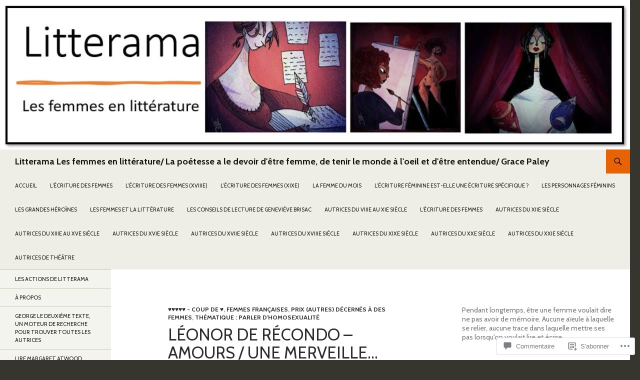

--- FILE ---
content_type: text/html; charset=UTF-8
request_url: https://femmes-de-lettres.com/2016/05/07/4707/
body_size: 63637
content:
<!DOCTYPE html>
<!--[if IE 7]>
<html class="ie ie7" lang="fr-FR">
<![endif]-->
<!--[if IE 8]>
<html class="ie ie8" lang="fr-FR">
<![endif]-->
<!--[if !(IE 7) & !(IE 8)]><!-->
<html lang="fr-FR">
<!--<![endif]-->
<head>
	<meta charset="UTF-8">
	<meta name="viewport" content="width=device-width">
	<title>Léonor de Récondo &#8211; Amours / Une merveille&#8230; | Litterama Les femmes en littérature/ La poétesse a le devoir d&#039;être femme, de tenir le monde à l&#039;oeil et d&#039;être entendue/ Grace Paley</title>
	<link rel="profile" href="https://gmpg.org/xfn/11">
	<link rel="pingback" href="https://femmes-de-lettres.com/xmlrpc.php">
	<!--[if lt IE 9]>
	<script src="https://s0.wp.com/wp-content/themes/pub/twentyfourteen/js/html5.js?m=1394055187i&amp;ver=3.7.0"></script>
	<![endif]-->
	<script type="text/javascript">
  WebFontConfig = {"google":{"families":["Cabin:r,i,b,bi:latin,latin-ext"]},"api_url":"https:\/\/fonts-api.wp.com\/css"};
  (function() {
    var wf = document.createElement('script');
    wf.src = '/wp-content/plugins/custom-fonts/js/webfont.js';
    wf.type = 'text/javascript';
    wf.async = 'true';
    var s = document.getElementsByTagName('script')[0];
    s.parentNode.insertBefore(wf, s);
	})();
</script><style id="jetpack-custom-fonts-css">.wf-active body{font-family:"Cabin",sans-serif}.wf-active body, .wf-active input, .wf-active select, .wf-active textarea{font-family:"Cabin",sans-serif}.wf-active #page .entry-content div.sharedaddy h3, .wf-active #page .entry-summary div.sharedaddy h3, .wf-active #page .entry-content h3.sd-title, .wf-active #page .entry-summary h3.sd-title, .wf-active #primary div.sharedaddy .jp-relatedposts-headline em, .wf-active .pd-rating{font-family:"Cabin",sans-serif}</style>
<meta name='robots' content='max-image-preview:large' />

<!-- Async WordPress.com Remote Login -->
<script id="wpcom_remote_login_js">
var wpcom_remote_login_extra_auth = '';
function wpcom_remote_login_remove_dom_node_id( element_id ) {
	var dom_node = document.getElementById( element_id );
	if ( dom_node ) { dom_node.parentNode.removeChild( dom_node ); }
}
function wpcom_remote_login_remove_dom_node_classes( class_name ) {
	var dom_nodes = document.querySelectorAll( '.' + class_name );
	for ( var i = 0; i < dom_nodes.length; i++ ) {
		dom_nodes[ i ].parentNode.removeChild( dom_nodes[ i ] );
	}
}
function wpcom_remote_login_final_cleanup() {
	wpcom_remote_login_remove_dom_node_classes( "wpcom_remote_login_msg" );
	wpcom_remote_login_remove_dom_node_id( "wpcom_remote_login_key" );
	wpcom_remote_login_remove_dom_node_id( "wpcom_remote_login_validate" );
	wpcom_remote_login_remove_dom_node_id( "wpcom_remote_login_js" );
	wpcom_remote_login_remove_dom_node_id( "wpcom_request_access_iframe" );
	wpcom_remote_login_remove_dom_node_id( "wpcom_request_access_styles" );
}

// Watch for messages back from the remote login
window.addEventListener( "message", function( e ) {
	if ( e.origin === "https://r-login.wordpress.com" ) {
		var data = {};
		try {
			data = JSON.parse( e.data );
		} catch( e ) {
			wpcom_remote_login_final_cleanup();
			return;
		}

		if ( data.msg === 'LOGIN' ) {
			// Clean up the login check iframe
			wpcom_remote_login_remove_dom_node_id( "wpcom_remote_login_key" );

			var id_regex = new RegExp( /^[0-9]+$/ );
			var token_regex = new RegExp( /^.*|.*|.*$/ );
			if (
				token_regex.test( data.token )
				&& id_regex.test( data.wpcomid )
			) {
				// We have everything we need to ask for a login
				var script = document.createElement( "script" );
				script.setAttribute( "id", "wpcom_remote_login_validate" );
				script.src = '/remote-login.php?wpcom_remote_login=validate'
					+ '&wpcomid=' + data.wpcomid
					+ '&token=' + encodeURIComponent( data.token )
					+ '&host=' + window.location.protocol
					+ '//' + window.location.hostname
					+ '&postid=4707'
					+ '&is_singular=1';
				document.body.appendChild( script );
			}

			return;
		}

		// Safari ITP, not logged in, so redirect
		if ( data.msg === 'LOGIN-REDIRECT' ) {
			window.location = 'https://wordpress.com/log-in?redirect_to=' + window.location.href;
			return;
		}

		// Safari ITP, storage access failed, remove the request
		if ( data.msg === 'LOGIN-REMOVE' ) {
			var css_zap = 'html { -webkit-transition: margin-top 1s; transition: margin-top 1s; } /* 9001 */ html { margin-top: 0 !important; } * html body { margin-top: 0 !important; } @media screen and ( max-width: 782px ) { html { margin-top: 0 !important; } * html body { margin-top: 0 !important; } }';
			var style_zap = document.createElement( 'style' );
			style_zap.type = 'text/css';
			style_zap.appendChild( document.createTextNode( css_zap ) );
			document.body.appendChild( style_zap );

			var e = document.getElementById( 'wpcom_request_access_iframe' );
			e.parentNode.removeChild( e );

			document.cookie = 'wordpress_com_login_access=denied; path=/; max-age=31536000';

			return;
		}

		// Safari ITP
		if ( data.msg === 'REQUEST_ACCESS' ) {
			console.log( 'request access: safari' );

			// Check ITP iframe enable/disable knob
			if ( wpcom_remote_login_extra_auth !== 'safari_itp_iframe' ) {
				return;
			}

			// If we are in a "private window" there is no ITP.
			var private_window = false;
			try {
				var opendb = window.openDatabase( null, null, null, null );
			} catch( e ) {
				private_window = true;
			}

			if ( private_window ) {
				console.log( 'private window' );
				return;
			}

			var iframe = document.createElement( 'iframe' );
			iframe.id = 'wpcom_request_access_iframe';
			iframe.setAttribute( 'scrolling', 'no' );
			iframe.setAttribute( 'sandbox', 'allow-storage-access-by-user-activation allow-scripts allow-same-origin allow-top-navigation-by-user-activation' );
			iframe.src = 'https://r-login.wordpress.com/remote-login.php?wpcom_remote_login=request_access&origin=' + encodeURIComponent( data.origin ) + '&wpcomid=' + encodeURIComponent( data.wpcomid );

			var css = 'html { -webkit-transition: margin-top 1s; transition: margin-top 1s; } /* 9001 */ html { margin-top: 46px !important; } * html body { margin-top: 46px !important; } @media screen and ( max-width: 660px ) { html { margin-top: 71px !important; } * html body { margin-top: 71px !important; } #wpcom_request_access_iframe { display: block; height: 71px !important; } } #wpcom_request_access_iframe { border: 0px; height: 46px; position: fixed; top: 0; left: 0; width: 100%; min-width: 100%; z-index: 99999; background: #23282d; } ';

			var style = document.createElement( 'style' );
			style.type = 'text/css';
			style.id = 'wpcom_request_access_styles';
			style.appendChild( document.createTextNode( css ) );
			document.body.appendChild( style );

			document.body.appendChild( iframe );
		}

		if ( data.msg === 'DONE' ) {
			wpcom_remote_login_final_cleanup();
		}
	}
}, false );

// Inject the remote login iframe after the page has had a chance to load
// more critical resources
window.addEventListener( "DOMContentLoaded", function( e ) {
	var iframe = document.createElement( "iframe" );
	iframe.style.display = "none";
	iframe.setAttribute( "scrolling", "no" );
	iframe.setAttribute( "id", "wpcom_remote_login_key" );
	iframe.src = "https://r-login.wordpress.com/remote-login.php"
		+ "?wpcom_remote_login=key"
		+ "&origin=aHR0cHM6Ly9mZW1tZXMtZGUtbGV0dHJlcy5jb20%3D"
		+ "&wpcomid=51951380"
		+ "&time=" + Math.floor( Date.now() / 1000 );
	document.body.appendChild( iframe );
}, false );
</script>
<link rel='dns-prefetch' href='//s0.wp.com' />
<link rel='dns-prefetch' href='//widgets.wp.com' />
<link rel='dns-prefetch' href='//wordpress.com' />
<link rel='dns-prefetch' href='//fonts-api.wp.com' />
<link href='https://fonts.gstatic.com' crossorigin rel='preconnect' />
<link rel="alternate" type="application/rss+xml" title="Litterama Les femmes en littérature/ La poétesse a le devoir d&#039;être femme, de tenir le monde à l&#039;oeil et d&#039;être entendue/ Grace Paley &raquo; Flux" href="https://femmes-de-lettres.com/feed/" />
<link rel="alternate" type="application/rss+xml" title="Litterama Les femmes en littérature/ La poétesse a le devoir d&#039;être femme, de tenir le monde à l&#039;oeil et d&#039;être entendue/ Grace Paley &raquo; Flux des commentaires" href="https://femmes-de-lettres.com/comments/feed/" />
<link rel="alternate" type="application/rss+xml" title="Litterama Les femmes en littérature/ La poétesse a le devoir d&#039;être femme, de tenir le monde à l&#039;oeil et d&#039;être entendue/ Grace Paley &raquo; Léonor de Récondo &#8211; Amours / Une merveille&#8230; Flux des commentaires" href="https://femmes-de-lettres.com/2016/05/07/4707/feed/" />
	<script type="text/javascript">
		/* <![CDATA[ */
		function addLoadEvent(func) {
			var oldonload = window.onload;
			if (typeof window.onload != 'function') {
				window.onload = func;
			} else {
				window.onload = function () {
					oldonload();
					func();
				}
			}
		}
		/* ]]> */
	</script>
	<link crossorigin='anonymous' rel='stylesheet' id='all-css-0-1' href='/_static/??-eJxtzEkKgDAQRNELGZs4EDfiWUJsxMzYHby+RARB3BQ8KD6cWZgUGSNDKCL7su2RwCJnbdxjCCnVWYtHggO9ZlxFTsQftYaogf+k3x2+4Vv1voRZqrHvpkHJwV5glDTa&cssminify=yes' type='text/css' media='all' />
<style id='wp-emoji-styles-inline-css'>

	img.wp-smiley, img.emoji {
		display: inline !important;
		border: none !important;
		box-shadow: none !important;
		height: 1em !important;
		width: 1em !important;
		margin: 0 0.07em !important;
		vertical-align: -0.1em !important;
		background: none !important;
		padding: 0 !important;
	}
/*# sourceURL=wp-emoji-styles-inline-css */
</style>
<link crossorigin='anonymous' rel='stylesheet' id='all-css-2-1' href='/wp-content/plugins/gutenberg-core/v22.4.0/build/styles/block-library/style.min.css?m=1768935615i&cssminify=yes' type='text/css' media='all' />
<style id='wp-block-library-inline-css'>
.has-text-align-justify {
	text-align:justify;
}
.has-text-align-justify{text-align:justify;}

/*# sourceURL=wp-block-library-inline-css */
</style><style id='wp-block-buttons-inline-css'>
.wp-block-buttons{box-sizing:border-box}.wp-block-buttons.is-vertical{flex-direction:column}.wp-block-buttons.is-vertical>.wp-block-button:last-child{margin-bottom:0}.wp-block-buttons>.wp-block-button{display:inline-block;margin:0}.wp-block-buttons.is-content-justification-left{justify-content:flex-start}.wp-block-buttons.is-content-justification-left.is-vertical{align-items:flex-start}.wp-block-buttons.is-content-justification-center{justify-content:center}.wp-block-buttons.is-content-justification-center.is-vertical{align-items:center}.wp-block-buttons.is-content-justification-right{justify-content:flex-end}.wp-block-buttons.is-content-justification-right.is-vertical{align-items:flex-end}.wp-block-buttons.is-content-justification-space-between{justify-content:space-between}.wp-block-buttons.aligncenter{text-align:center}.wp-block-buttons:not(.is-content-justification-space-between,.is-content-justification-right,.is-content-justification-left,.is-content-justification-center) .wp-block-button.aligncenter{margin-left:auto;margin-right:auto;width:100%}.wp-block-buttons[style*=text-decoration] .wp-block-button,.wp-block-buttons[style*=text-decoration] .wp-block-button__link{text-decoration:inherit}.wp-block-buttons.has-custom-font-size .wp-block-button__link{font-size:inherit}.wp-block-buttons .wp-block-button__link{width:100%}.wp-block-button.aligncenter{text-align:center}
/*# sourceURL=https://s0.wp.com/wp-content/plugins/gutenberg-core/v22.4.0/build/styles/block-library/buttons/style.min.css */
</style>
<style id='wp-block-button-inline-css'>
.wp-block-button__link{align-content:center;box-sizing:border-box;cursor:pointer;display:inline-block;height:100%;text-align:center;word-break:break-word}.wp-block-button__link.aligncenter{text-align:center}.wp-block-button__link.alignright{text-align:right}:where(.wp-block-button__link){border-radius:9999px;box-shadow:none;padding:calc(.667em + 2px) calc(1.333em + 2px);text-decoration:none}.wp-block-button[style*=text-decoration] .wp-block-button__link{text-decoration:inherit}.wp-block-buttons>.wp-block-button.has-custom-width{max-width:none}.wp-block-buttons>.wp-block-button.has-custom-width .wp-block-button__link{width:100%}.wp-block-buttons>.wp-block-button.has-custom-font-size .wp-block-button__link{font-size:inherit}.wp-block-buttons>.wp-block-button.wp-block-button__width-25{width:calc(25% - var(--wp--style--block-gap, .5em)*.75)}.wp-block-buttons>.wp-block-button.wp-block-button__width-50{width:calc(50% - var(--wp--style--block-gap, .5em)*.5)}.wp-block-buttons>.wp-block-button.wp-block-button__width-75{width:calc(75% - var(--wp--style--block-gap, .5em)*.25)}.wp-block-buttons>.wp-block-button.wp-block-button__width-100{flex-basis:100%;width:100%}.wp-block-buttons.is-vertical>.wp-block-button.wp-block-button__width-25{width:25%}.wp-block-buttons.is-vertical>.wp-block-button.wp-block-button__width-50{width:50%}.wp-block-buttons.is-vertical>.wp-block-button.wp-block-button__width-75{width:75%}.wp-block-button.is-style-squared,.wp-block-button__link.wp-block-button.is-style-squared{border-radius:0}.wp-block-button.no-border-radius,.wp-block-button__link.no-border-radius{border-radius:0!important}:root :where(.wp-block-button .wp-block-button__link.is-style-outline),:root :where(.wp-block-button.is-style-outline>.wp-block-button__link){border:2px solid;padding:.667em 1.333em}:root :where(.wp-block-button .wp-block-button__link.is-style-outline:not(.has-text-color)),:root :where(.wp-block-button.is-style-outline>.wp-block-button__link:not(.has-text-color)){color:currentColor}:root :where(.wp-block-button .wp-block-button__link.is-style-outline:not(.has-background)),:root :where(.wp-block-button.is-style-outline>.wp-block-button__link:not(.has-background)){background-color:initial;background-image:none}
/*# sourceURL=https://s0.wp.com/wp-content/plugins/gutenberg-core/v22.4.0/build/styles/block-library/button/style.min.css */
</style>
<style id='wp-block-categories-inline-css'>
.wp-block-categories{box-sizing:border-box}.wp-block-categories.alignleft{margin-right:2em}.wp-block-categories.alignright{margin-left:2em}.wp-block-categories.wp-block-categories-dropdown.aligncenter{text-align:center}.wp-block-categories .wp-block-categories__label:not(.screen-reader-text){display:block;width:100%}
/*# sourceURL=https://s0.wp.com/wp-content/plugins/gutenberg-core/v22.4.0/build/styles/block-library/categories/style.min.css */
</style>
<style id='wp-block-page-list-inline-css'>
.wp-block-navigation .wp-block-page-list{align-items:var(--navigation-layout-align,initial);background-color:inherit;display:flex;flex-direction:var(--navigation-layout-direction,initial);flex-wrap:var(--navigation-layout-wrap,wrap);justify-content:var(--navigation-layout-justify,initial)}.wp-block-navigation .wp-block-navigation-item{background-color:inherit}.wp-block-page-list{box-sizing:border-box}
/*# sourceURL=https://s0.wp.com/wp-content/plugins/gutenberg-core/v22.4.0/build/styles/block-library/page-list/style.min.css */
</style>
<style id='wp-block-paragraph-inline-css'>
.is-small-text{font-size:.875em}.is-regular-text{font-size:1em}.is-large-text{font-size:2.25em}.is-larger-text{font-size:3em}.has-drop-cap:not(:focus):first-letter{float:left;font-size:8.4em;font-style:normal;font-weight:100;line-height:.68;margin:.05em .1em 0 0;text-transform:uppercase}body.rtl .has-drop-cap:not(:focus):first-letter{float:none;margin-left:.1em}p.has-drop-cap.has-background{overflow:hidden}:root :where(p.has-background){padding:1.25em 2.375em}:where(p.has-text-color:not(.has-link-color)) a{color:inherit}p.has-text-align-left[style*="writing-mode:vertical-lr"],p.has-text-align-right[style*="writing-mode:vertical-rl"]{rotate:180deg}
/*# sourceURL=https://s0.wp.com/wp-content/plugins/gutenberg-core/v22.4.0/build/styles/block-library/paragraph/style.min.css */
</style>
<style id='global-styles-inline-css'>
:root{--wp--preset--aspect-ratio--square: 1;--wp--preset--aspect-ratio--4-3: 4/3;--wp--preset--aspect-ratio--3-4: 3/4;--wp--preset--aspect-ratio--3-2: 3/2;--wp--preset--aspect-ratio--2-3: 2/3;--wp--preset--aspect-ratio--16-9: 16/9;--wp--preset--aspect-ratio--9-16: 9/16;--wp--preset--color--black: #000;--wp--preset--color--cyan-bluish-gray: #abb8c3;--wp--preset--color--white: #fff;--wp--preset--color--pale-pink: #f78da7;--wp--preset--color--vivid-red: #cf2e2e;--wp--preset--color--luminous-vivid-orange: #ff6900;--wp--preset--color--luminous-vivid-amber: #fcb900;--wp--preset--color--light-green-cyan: #7bdcb5;--wp--preset--color--vivid-green-cyan: #00d084;--wp--preset--color--pale-cyan-blue: #8ed1fc;--wp--preset--color--vivid-cyan-blue: #0693e3;--wp--preset--color--vivid-purple: #9b51e0;--wp--preset--color--green: #24890d;--wp--preset--color--dark-gray: #2b2b2b;--wp--preset--color--medium-gray: #767676;--wp--preset--color--light-gray: #f5f5f5;--wp--preset--gradient--vivid-cyan-blue-to-vivid-purple: linear-gradient(135deg,rgb(6,147,227) 0%,rgb(155,81,224) 100%);--wp--preset--gradient--light-green-cyan-to-vivid-green-cyan: linear-gradient(135deg,rgb(122,220,180) 0%,rgb(0,208,130) 100%);--wp--preset--gradient--luminous-vivid-amber-to-luminous-vivid-orange: linear-gradient(135deg,rgb(252,185,0) 0%,rgb(255,105,0) 100%);--wp--preset--gradient--luminous-vivid-orange-to-vivid-red: linear-gradient(135deg,rgb(255,105,0) 0%,rgb(207,46,46) 100%);--wp--preset--gradient--very-light-gray-to-cyan-bluish-gray: linear-gradient(135deg,rgb(238,238,238) 0%,rgb(169,184,195) 100%);--wp--preset--gradient--cool-to-warm-spectrum: linear-gradient(135deg,rgb(74,234,220) 0%,rgb(151,120,209) 20%,rgb(207,42,186) 40%,rgb(238,44,130) 60%,rgb(251,105,98) 80%,rgb(254,248,76) 100%);--wp--preset--gradient--blush-light-purple: linear-gradient(135deg,rgb(255,206,236) 0%,rgb(152,150,240) 100%);--wp--preset--gradient--blush-bordeaux: linear-gradient(135deg,rgb(254,205,165) 0%,rgb(254,45,45) 50%,rgb(107,0,62) 100%);--wp--preset--gradient--luminous-dusk: linear-gradient(135deg,rgb(255,203,112) 0%,rgb(199,81,192) 50%,rgb(65,88,208) 100%);--wp--preset--gradient--pale-ocean: linear-gradient(135deg,rgb(255,245,203) 0%,rgb(182,227,212) 50%,rgb(51,167,181) 100%);--wp--preset--gradient--electric-grass: linear-gradient(135deg,rgb(202,248,128) 0%,rgb(113,206,126) 100%);--wp--preset--gradient--midnight: linear-gradient(135deg,rgb(2,3,129) 0%,rgb(40,116,252) 100%);--wp--preset--font-size--small: 13px;--wp--preset--font-size--medium: 20px;--wp--preset--font-size--large: 36px;--wp--preset--font-size--x-large: 42px;--wp--preset--font-family--albert-sans: 'Albert Sans', sans-serif;--wp--preset--font-family--alegreya: Alegreya, serif;--wp--preset--font-family--arvo: Arvo, serif;--wp--preset--font-family--bodoni-moda: 'Bodoni Moda', serif;--wp--preset--font-family--bricolage-grotesque: 'Bricolage Grotesque', sans-serif;--wp--preset--font-family--cabin: Cabin, sans-serif;--wp--preset--font-family--chivo: Chivo, sans-serif;--wp--preset--font-family--commissioner: Commissioner, sans-serif;--wp--preset--font-family--cormorant: Cormorant, serif;--wp--preset--font-family--courier-prime: 'Courier Prime', monospace;--wp--preset--font-family--crimson-pro: 'Crimson Pro', serif;--wp--preset--font-family--dm-mono: 'DM Mono', monospace;--wp--preset--font-family--dm-sans: 'DM Sans', sans-serif;--wp--preset--font-family--dm-serif-display: 'DM Serif Display', serif;--wp--preset--font-family--domine: Domine, serif;--wp--preset--font-family--eb-garamond: 'EB Garamond', serif;--wp--preset--font-family--epilogue: Epilogue, sans-serif;--wp--preset--font-family--fahkwang: Fahkwang, sans-serif;--wp--preset--font-family--figtree: Figtree, sans-serif;--wp--preset--font-family--fira-sans: 'Fira Sans', sans-serif;--wp--preset--font-family--fjalla-one: 'Fjalla One', sans-serif;--wp--preset--font-family--fraunces: Fraunces, serif;--wp--preset--font-family--gabarito: Gabarito, system-ui;--wp--preset--font-family--ibm-plex-mono: 'IBM Plex Mono', monospace;--wp--preset--font-family--ibm-plex-sans: 'IBM Plex Sans', sans-serif;--wp--preset--font-family--ibarra-real-nova: 'Ibarra Real Nova', serif;--wp--preset--font-family--instrument-serif: 'Instrument Serif', serif;--wp--preset--font-family--inter: Inter, sans-serif;--wp--preset--font-family--josefin-sans: 'Josefin Sans', sans-serif;--wp--preset--font-family--jost: Jost, sans-serif;--wp--preset--font-family--libre-baskerville: 'Libre Baskerville', serif;--wp--preset--font-family--libre-franklin: 'Libre Franklin', sans-serif;--wp--preset--font-family--literata: Literata, serif;--wp--preset--font-family--lora: Lora, serif;--wp--preset--font-family--merriweather: Merriweather, serif;--wp--preset--font-family--montserrat: Montserrat, sans-serif;--wp--preset--font-family--newsreader: Newsreader, serif;--wp--preset--font-family--noto-sans-mono: 'Noto Sans Mono', sans-serif;--wp--preset--font-family--nunito: Nunito, sans-serif;--wp--preset--font-family--open-sans: 'Open Sans', sans-serif;--wp--preset--font-family--overpass: Overpass, sans-serif;--wp--preset--font-family--pt-serif: 'PT Serif', serif;--wp--preset--font-family--petrona: Petrona, serif;--wp--preset--font-family--piazzolla: Piazzolla, serif;--wp--preset--font-family--playfair-display: 'Playfair Display', serif;--wp--preset--font-family--plus-jakarta-sans: 'Plus Jakarta Sans', sans-serif;--wp--preset--font-family--poppins: Poppins, sans-serif;--wp--preset--font-family--raleway: Raleway, sans-serif;--wp--preset--font-family--roboto: Roboto, sans-serif;--wp--preset--font-family--roboto-slab: 'Roboto Slab', serif;--wp--preset--font-family--rubik: Rubik, sans-serif;--wp--preset--font-family--rufina: Rufina, serif;--wp--preset--font-family--sora: Sora, sans-serif;--wp--preset--font-family--source-sans-3: 'Source Sans 3', sans-serif;--wp--preset--font-family--source-serif-4: 'Source Serif 4', serif;--wp--preset--font-family--space-mono: 'Space Mono', monospace;--wp--preset--font-family--syne: Syne, sans-serif;--wp--preset--font-family--texturina: Texturina, serif;--wp--preset--font-family--urbanist: Urbanist, sans-serif;--wp--preset--font-family--work-sans: 'Work Sans', sans-serif;--wp--preset--spacing--20: 0.44rem;--wp--preset--spacing--30: 0.67rem;--wp--preset--spacing--40: 1rem;--wp--preset--spacing--50: 1.5rem;--wp--preset--spacing--60: 2.25rem;--wp--preset--spacing--70: 3.38rem;--wp--preset--spacing--80: 5.06rem;--wp--preset--shadow--natural: 6px 6px 9px rgba(0, 0, 0, 0.2);--wp--preset--shadow--deep: 12px 12px 50px rgba(0, 0, 0, 0.4);--wp--preset--shadow--sharp: 6px 6px 0px rgba(0, 0, 0, 0.2);--wp--preset--shadow--outlined: 6px 6px 0px -3px rgb(255, 255, 255), 6px 6px rgb(0, 0, 0);--wp--preset--shadow--crisp: 6px 6px 0px rgb(0, 0, 0);}:where(body) { margin: 0; }:where(.is-layout-flex){gap: 0.5em;}:where(.is-layout-grid){gap: 0.5em;}body .is-layout-flex{display: flex;}.is-layout-flex{flex-wrap: wrap;align-items: center;}.is-layout-flex > :is(*, div){margin: 0;}body .is-layout-grid{display: grid;}.is-layout-grid > :is(*, div){margin: 0;}body{padding-top: 0px;padding-right: 0px;padding-bottom: 0px;padding-left: 0px;}:root :where(.wp-element-button, .wp-block-button__link){background-color: #32373c;border-width: 0;color: #fff;font-family: inherit;font-size: inherit;font-style: inherit;font-weight: inherit;letter-spacing: inherit;line-height: inherit;padding-top: calc(0.667em + 2px);padding-right: calc(1.333em + 2px);padding-bottom: calc(0.667em + 2px);padding-left: calc(1.333em + 2px);text-decoration: none;text-transform: inherit;}.has-black-color{color: var(--wp--preset--color--black) !important;}.has-cyan-bluish-gray-color{color: var(--wp--preset--color--cyan-bluish-gray) !important;}.has-white-color{color: var(--wp--preset--color--white) !important;}.has-pale-pink-color{color: var(--wp--preset--color--pale-pink) !important;}.has-vivid-red-color{color: var(--wp--preset--color--vivid-red) !important;}.has-luminous-vivid-orange-color{color: var(--wp--preset--color--luminous-vivid-orange) !important;}.has-luminous-vivid-amber-color{color: var(--wp--preset--color--luminous-vivid-amber) !important;}.has-light-green-cyan-color{color: var(--wp--preset--color--light-green-cyan) !important;}.has-vivid-green-cyan-color{color: var(--wp--preset--color--vivid-green-cyan) !important;}.has-pale-cyan-blue-color{color: var(--wp--preset--color--pale-cyan-blue) !important;}.has-vivid-cyan-blue-color{color: var(--wp--preset--color--vivid-cyan-blue) !important;}.has-vivid-purple-color{color: var(--wp--preset--color--vivid-purple) !important;}.has-green-color{color: var(--wp--preset--color--green) !important;}.has-dark-gray-color{color: var(--wp--preset--color--dark-gray) !important;}.has-medium-gray-color{color: var(--wp--preset--color--medium-gray) !important;}.has-light-gray-color{color: var(--wp--preset--color--light-gray) !important;}.has-black-background-color{background-color: var(--wp--preset--color--black) !important;}.has-cyan-bluish-gray-background-color{background-color: var(--wp--preset--color--cyan-bluish-gray) !important;}.has-white-background-color{background-color: var(--wp--preset--color--white) !important;}.has-pale-pink-background-color{background-color: var(--wp--preset--color--pale-pink) !important;}.has-vivid-red-background-color{background-color: var(--wp--preset--color--vivid-red) !important;}.has-luminous-vivid-orange-background-color{background-color: var(--wp--preset--color--luminous-vivid-orange) !important;}.has-luminous-vivid-amber-background-color{background-color: var(--wp--preset--color--luminous-vivid-amber) !important;}.has-light-green-cyan-background-color{background-color: var(--wp--preset--color--light-green-cyan) !important;}.has-vivid-green-cyan-background-color{background-color: var(--wp--preset--color--vivid-green-cyan) !important;}.has-pale-cyan-blue-background-color{background-color: var(--wp--preset--color--pale-cyan-blue) !important;}.has-vivid-cyan-blue-background-color{background-color: var(--wp--preset--color--vivid-cyan-blue) !important;}.has-vivid-purple-background-color{background-color: var(--wp--preset--color--vivid-purple) !important;}.has-green-background-color{background-color: var(--wp--preset--color--green) !important;}.has-dark-gray-background-color{background-color: var(--wp--preset--color--dark-gray) !important;}.has-medium-gray-background-color{background-color: var(--wp--preset--color--medium-gray) !important;}.has-light-gray-background-color{background-color: var(--wp--preset--color--light-gray) !important;}.has-black-border-color{border-color: var(--wp--preset--color--black) !important;}.has-cyan-bluish-gray-border-color{border-color: var(--wp--preset--color--cyan-bluish-gray) !important;}.has-white-border-color{border-color: var(--wp--preset--color--white) !important;}.has-pale-pink-border-color{border-color: var(--wp--preset--color--pale-pink) !important;}.has-vivid-red-border-color{border-color: var(--wp--preset--color--vivid-red) !important;}.has-luminous-vivid-orange-border-color{border-color: var(--wp--preset--color--luminous-vivid-orange) !important;}.has-luminous-vivid-amber-border-color{border-color: var(--wp--preset--color--luminous-vivid-amber) !important;}.has-light-green-cyan-border-color{border-color: var(--wp--preset--color--light-green-cyan) !important;}.has-vivid-green-cyan-border-color{border-color: var(--wp--preset--color--vivid-green-cyan) !important;}.has-pale-cyan-blue-border-color{border-color: var(--wp--preset--color--pale-cyan-blue) !important;}.has-vivid-cyan-blue-border-color{border-color: var(--wp--preset--color--vivid-cyan-blue) !important;}.has-vivid-purple-border-color{border-color: var(--wp--preset--color--vivid-purple) !important;}.has-green-border-color{border-color: var(--wp--preset--color--green) !important;}.has-dark-gray-border-color{border-color: var(--wp--preset--color--dark-gray) !important;}.has-medium-gray-border-color{border-color: var(--wp--preset--color--medium-gray) !important;}.has-light-gray-border-color{border-color: var(--wp--preset--color--light-gray) !important;}.has-vivid-cyan-blue-to-vivid-purple-gradient-background{background: var(--wp--preset--gradient--vivid-cyan-blue-to-vivid-purple) !important;}.has-light-green-cyan-to-vivid-green-cyan-gradient-background{background: var(--wp--preset--gradient--light-green-cyan-to-vivid-green-cyan) !important;}.has-luminous-vivid-amber-to-luminous-vivid-orange-gradient-background{background: var(--wp--preset--gradient--luminous-vivid-amber-to-luminous-vivid-orange) !important;}.has-luminous-vivid-orange-to-vivid-red-gradient-background{background: var(--wp--preset--gradient--luminous-vivid-orange-to-vivid-red) !important;}.has-very-light-gray-to-cyan-bluish-gray-gradient-background{background: var(--wp--preset--gradient--very-light-gray-to-cyan-bluish-gray) !important;}.has-cool-to-warm-spectrum-gradient-background{background: var(--wp--preset--gradient--cool-to-warm-spectrum) !important;}.has-blush-light-purple-gradient-background{background: var(--wp--preset--gradient--blush-light-purple) !important;}.has-blush-bordeaux-gradient-background{background: var(--wp--preset--gradient--blush-bordeaux) !important;}.has-luminous-dusk-gradient-background{background: var(--wp--preset--gradient--luminous-dusk) !important;}.has-pale-ocean-gradient-background{background: var(--wp--preset--gradient--pale-ocean) !important;}.has-electric-grass-gradient-background{background: var(--wp--preset--gradient--electric-grass) !important;}.has-midnight-gradient-background{background: var(--wp--preset--gradient--midnight) !important;}.has-small-font-size{font-size: var(--wp--preset--font-size--small) !important;}.has-medium-font-size{font-size: var(--wp--preset--font-size--medium) !important;}.has-large-font-size{font-size: var(--wp--preset--font-size--large) !important;}.has-x-large-font-size{font-size: var(--wp--preset--font-size--x-large) !important;}.has-albert-sans-font-family{font-family: var(--wp--preset--font-family--albert-sans) !important;}.has-alegreya-font-family{font-family: var(--wp--preset--font-family--alegreya) !important;}.has-arvo-font-family{font-family: var(--wp--preset--font-family--arvo) !important;}.has-bodoni-moda-font-family{font-family: var(--wp--preset--font-family--bodoni-moda) !important;}.has-bricolage-grotesque-font-family{font-family: var(--wp--preset--font-family--bricolage-grotesque) !important;}.has-cabin-font-family{font-family: var(--wp--preset--font-family--cabin) !important;}.has-chivo-font-family{font-family: var(--wp--preset--font-family--chivo) !important;}.has-commissioner-font-family{font-family: var(--wp--preset--font-family--commissioner) !important;}.has-cormorant-font-family{font-family: var(--wp--preset--font-family--cormorant) !important;}.has-courier-prime-font-family{font-family: var(--wp--preset--font-family--courier-prime) !important;}.has-crimson-pro-font-family{font-family: var(--wp--preset--font-family--crimson-pro) !important;}.has-dm-mono-font-family{font-family: var(--wp--preset--font-family--dm-mono) !important;}.has-dm-sans-font-family{font-family: var(--wp--preset--font-family--dm-sans) !important;}.has-dm-serif-display-font-family{font-family: var(--wp--preset--font-family--dm-serif-display) !important;}.has-domine-font-family{font-family: var(--wp--preset--font-family--domine) !important;}.has-eb-garamond-font-family{font-family: var(--wp--preset--font-family--eb-garamond) !important;}.has-epilogue-font-family{font-family: var(--wp--preset--font-family--epilogue) !important;}.has-fahkwang-font-family{font-family: var(--wp--preset--font-family--fahkwang) !important;}.has-figtree-font-family{font-family: var(--wp--preset--font-family--figtree) !important;}.has-fira-sans-font-family{font-family: var(--wp--preset--font-family--fira-sans) !important;}.has-fjalla-one-font-family{font-family: var(--wp--preset--font-family--fjalla-one) !important;}.has-fraunces-font-family{font-family: var(--wp--preset--font-family--fraunces) !important;}.has-gabarito-font-family{font-family: var(--wp--preset--font-family--gabarito) !important;}.has-ibm-plex-mono-font-family{font-family: var(--wp--preset--font-family--ibm-plex-mono) !important;}.has-ibm-plex-sans-font-family{font-family: var(--wp--preset--font-family--ibm-plex-sans) !important;}.has-ibarra-real-nova-font-family{font-family: var(--wp--preset--font-family--ibarra-real-nova) !important;}.has-instrument-serif-font-family{font-family: var(--wp--preset--font-family--instrument-serif) !important;}.has-inter-font-family{font-family: var(--wp--preset--font-family--inter) !important;}.has-josefin-sans-font-family{font-family: var(--wp--preset--font-family--josefin-sans) !important;}.has-jost-font-family{font-family: var(--wp--preset--font-family--jost) !important;}.has-libre-baskerville-font-family{font-family: var(--wp--preset--font-family--libre-baskerville) !important;}.has-libre-franklin-font-family{font-family: var(--wp--preset--font-family--libre-franklin) !important;}.has-literata-font-family{font-family: var(--wp--preset--font-family--literata) !important;}.has-lora-font-family{font-family: var(--wp--preset--font-family--lora) !important;}.has-merriweather-font-family{font-family: var(--wp--preset--font-family--merriweather) !important;}.has-montserrat-font-family{font-family: var(--wp--preset--font-family--montserrat) !important;}.has-newsreader-font-family{font-family: var(--wp--preset--font-family--newsreader) !important;}.has-noto-sans-mono-font-family{font-family: var(--wp--preset--font-family--noto-sans-mono) !important;}.has-nunito-font-family{font-family: var(--wp--preset--font-family--nunito) !important;}.has-open-sans-font-family{font-family: var(--wp--preset--font-family--open-sans) !important;}.has-overpass-font-family{font-family: var(--wp--preset--font-family--overpass) !important;}.has-pt-serif-font-family{font-family: var(--wp--preset--font-family--pt-serif) !important;}.has-petrona-font-family{font-family: var(--wp--preset--font-family--petrona) !important;}.has-piazzolla-font-family{font-family: var(--wp--preset--font-family--piazzolla) !important;}.has-playfair-display-font-family{font-family: var(--wp--preset--font-family--playfair-display) !important;}.has-plus-jakarta-sans-font-family{font-family: var(--wp--preset--font-family--plus-jakarta-sans) !important;}.has-poppins-font-family{font-family: var(--wp--preset--font-family--poppins) !important;}.has-raleway-font-family{font-family: var(--wp--preset--font-family--raleway) !important;}.has-roboto-font-family{font-family: var(--wp--preset--font-family--roboto) !important;}.has-roboto-slab-font-family{font-family: var(--wp--preset--font-family--roboto-slab) !important;}.has-rubik-font-family{font-family: var(--wp--preset--font-family--rubik) !important;}.has-rufina-font-family{font-family: var(--wp--preset--font-family--rufina) !important;}.has-sora-font-family{font-family: var(--wp--preset--font-family--sora) !important;}.has-source-sans-3-font-family{font-family: var(--wp--preset--font-family--source-sans-3) !important;}.has-source-serif-4-font-family{font-family: var(--wp--preset--font-family--source-serif-4) !important;}.has-space-mono-font-family{font-family: var(--wp--preset--font-family--space-mono) !important;}.has-syne-font-family{font-family: var(--wp--preset--font-family--syne) !important;}.has-texturina-font-family{font-family: var(--wp--preset--font-family--texturina) !important;}.has-urbanist-font-family{font-family: var(--wp--preset--font-family--urbanist) !important;}.has-work-sans-font-family{font-family: var(--wp--preset--font-family--work-sans) !important;}
/*# sourceURL=global-styles-inline-css */
</style>

<style id='classic-theme-styles-inline-css'>
.wp-block-button__link{background-color:#32373c;border-radius:9999px;box-shadow:none;color:#fff;font-size:1.125em;padding:calc(.667em + 2px) calc(1.333em + 2px);text-decoration:none}.wp-block-file__button{background:#32373c;color:#fff}.wp-block-accordion-heading{margin:0}.wp-block-accordion-heading__toggle{background-color:inherit!important;color:inherit!important}.wp-block-accordion-heading__toggle:not(:focus-visible){outline:none}.wp-block-accordion-heading__toggle:focus,.wp-block-accordion-heading__toggle:hover{background-color:inherit!important;border:none;box-shadow:none;color:inherit;padding:var(--wp--preset--spacing--20,1em) 0;text-decoration:none}.wp-block-accordion-heading__toggle:focus-visible{outline:auto;outline-offset:0}
/*# sourceURL=/wp-content/plugins/gutenberg-core/v22.4.0/build/styles/block-library/classic.min.css */
</style>
<link crossorigin='anonymous' rel='stylesheet' id='all-css-4-1' href='/_static/??-eJx9jskOwjAMRH+IYPblgPgUlMWClDqJYqf9fVxVXABxseSZefbAWIzPSTAJUDOlb/eYGHyuqDoVK6AJwhAt9kgaW3rmBfzGxqKMca5UZDY6KTYy8lCQ/3EdSrH+aVSaT8wGUM7pbd4GTCFXsE0yWZHovzDg6sG12AcYsDp9reLUmT/3qcyVLuvj4bRd7fbnTfcCmvdj7g==&cssminify=yes' type='text/css' media='all' />
<link rel='stylesheet' id='verbum-gutenberg-css-css' href='https://widgets.wp.com/verbum-block-editor/block-editor.css?ver=1738686361' media='all' />
<link crossorigin='anonymous' rel='stylesheet' id='all-css-6-1' href='/_static/??/wp-content/mu-plugins/comment-likes/css/comment-likes.css,/i/noticons/noticons.css?m=1436783281j&cssminify=yes' type='text/css' media='all' />
<link rel='stylesheet' id='twentyfourteen-lato-css' href='https://fonts-api.wp.com/css?family=Lato%3A300%2C400%2C700%2C900%2C300italic%2C400italic%2C700italic&#038;subset=latin%2Clatin-ext&#038;display=fallback' media='all' />
<link crossorigin='anonymous' rel='stylesheet' id='all-css-8-1' href='/_static/??-eJyVjcEOwjAMQ3+IYQ2GxgXxKYhFYXRrk2pJNe3vqRAHDly42dazjTU3pOIsjlSaHMsYxDCx5zvNH4+kKrgFIYwsvITasN9yT2Y7fI36kxMbchngaw22h5bFmQXmW+Q/+EpiiErz++SaLm1/Oh7OXd920wvs3ksF&cssminify=yes' type='text/css' media='all' />
<link crossorigin='anonymous' rel='stylesheet' id='all-css-10-1' href='/wp-content/themes/pub/twentyfourteen/css/style-wpcom.css?m=1603379995i&cssminify=yes' type='text/css' media='all' />
<style id='jetpack_facebook_likebox-inline-css'>
.widget_facebook_likebox {
	overflow: hidden;
}

/*# sourceURL=/wp-content/mu-plugins/jetpack-plugin/moon/modules/widgets/facebook-likebox/style.css */
</style>
<link crossorigin='anonymous' rel='stylesheet' id='all-css-12-1' href='/_static/??-eJzTLy/QTc7PK0nNK9HPLdUtyClNz8wr1i9KTcrJTwcy0/WTi5G5ekCujj52Temp+bo5+cmJJZn5eSgc3bScxMwikFb7XFtDE1NLExMLc0OTLACohS2q&cssminify=yes' type='text/css' media='all' />
<link crossorigin='anonymous' rel='stylesheet' id='print-css-13-1' href='/wp-content/mu-plugins/global-print/global-print.css?m=1465851035i&cssminify=yes' type='text/css' media='print' />
<style id='jetpack-global-styles-frontend-style-inline-css'>
:root { --font-headings: unset; --font-base: unset; --font-headings-default: -apple-system,BlinkMacSystemFont,"Segoe UI",Roboto,Oxygen-Sans,Ubuntu,Cantarell,"Helvetica Neue",sans-serif; --font-base-default: -apple-system,BlinkMacSystemFont,"Segoe UI",Roboto,Oxygen-Sans,Ubuntu,Cantarell,"Helvetica Neue",sans-serif;}
/*# sourceURL=jetpack-global-styles-frontend-style-inline-css */
</style>
<link crossorigin='anonymous' rel='stylesheet' id='all-css-16-1' href='/_static/??-eJyNjcEKwjAQRH/IuFRT6kX8FNkmS5K6yQY3Qfx7bfEiXrwM82B4A49qnJRGpUHupnIPqSgs1Cq624chi6zhO5OCRryTR++fW00l7J3qDv43XVNxoOISsmEJol/wY2uR8vs3WggsM/I6uOTzMI3Hw8lOg11eUT1JKA==&cssminify=yes' type='text/css' media='all' />
<script id="jetpack_related-posts-js-extra">
var related_posts_js_options = {"post_heading":"h4"};
//# sourceURL=jetpack_related-posts-js-extra
</script>
<script id="wpcom-actionbar-placeholder-js-extra">
var actionbardata = {"siteID":"51951380","postID":"4707","siteURL":"https://femmes-de-lettres.com","xhrURL":"https://femmes-de-lettres.com/wp-admin/admin-ajax.php","nonce":"da64b6e1d0","isLoggedIn":"","statusMessage":"","subsEmailDefault":"instantly","proxyScriptUrl":"https://s0.wp.com/wp-content/js/wpcom-proxy-request.js?m=1513050504i&amp;ver=20211021","shortlink":"https://wp.me/p3vYVu-1dV","i18n":{"followedText":"Les nouvelles publications de ce site appara\u00eetront d\u00e9sormais dans votre \u003Ca href=\"https://wordpress.com/reader\"\u003ELecteur\u003C/a\u003E","foldBar":"R\u00e9duire cette barre","unfoldBar":"Agrandir cette barre","shortLinkCopied":"Lien court copi\u00e9 dans le presse-papier"}};
//# sourceURL=wpcom-actionbar-placeholder-js-extra
</script>
<script id="jetpack-mu-wpcom-settings-js-before">
var JETPACK_MU_WPCOM_SETTINGS = {"assetsUrl":"https://s0.wp.com/wp-content/mu-plugins/jetpack-mu-wpcom-plugin/moon/jetpack_vendor/automattic/jetpack-mu-wpcom/src/build/"};
//# sourceURL=jetpack-mu-wpcom-settings-js-before
</script>
<script crossorigin='anonymous' type='text/javascript'  src='/_static/??-eJx1jcEOwiAQRH/I7dYm6Mn4KabCpgFhQVhS+/digkk9eJpM5uUNrgl0ZCEWDBWSr4vlgo4kzfrRO4YYGW+WNd6r9QYz+VnIQIpFym8bguXBlQPuxK4xXiDl+Nq+W5P5aqh8RveslLcee8FfCIJdcjvt8DVcjmelxvE0Tcq9AV2gTlk='></script>
<script id="rlt-proxy-js-after">
	rltInitialize( {"token":null,"iframeOrigins":["https:\/\/widgets.wp.com"]} );
//# sourceURL=rlt-proxy-js-after
</script>
<link rel="EditURI" type="application/rsd+xml" title="RSD" href="https://litterama.wordpress.com/xmlrpc.php?rsd" />
<meta name="generator" content="WordPress.com" />
<link rel="canonical" href="https://femmes-de-lettres.com/2016/05/07/4707/" />
<link rel='shortlink' href='https://wp.me/p3vYVu-1dV' />
<link rel="alternate" type="application/json+oembed" href="https://public-api.wordpress.com/oembed/?format=json&amp;url=https%3A%2F%2Ffemmes-de-lettres.com%2F2016%2F05%2F07%2F4707%2F&amp;for=wpcom-auto-discovery" /><link rel="alternate" type="application/xml+oembed" href="https://public-api.wordpress.com/oembed/?format=xml&amp;url=https%3A%2F%2Ffemmes-de-lettres.com%2F2016%2F05%2F07%2F4707%2F&amp;for=wpcom-auto-discovery" />
<!-- Jetpack Open Graph Tags -->
<meta property="og:type" content="article" />
<meta property="og:title" content="Léonor de Récondo &#8211; Amours / Une merveille&#8230;" />
<meta property="og:url" content="https://femmes-de-lettres.com/2016/05/07/4707/" />
<meta property="og:description" content="Léonor de Récondo – Amours Sabine Wespieser Editeur 2015 Points 4327 Grand prix RTL-LIRE / PRIX DES LIBRAIRES Ce livre est une merveille. D’ailleurs, point n’est besoin de lire cette chronique, il …" />
<meta property="article:published_time" content="2016-05-07T14:17:31+00:00" />
<meta property="article:modified_time" content="2016-05-08T20:46:42+00:00" />
<meta property="og:site_name" content="Litterama Les femmes en littérature/ La poétesse a le devoir d&#039;être femme, de tenir le monde à l&#039;oeil et d&#039;être entendue/ Grace Paley" />
<meta property="og:image" content="http://ecx.images-amazon.com/images/I/51UeNYDks0L._SX195_.jpg" />
<meta property="og:image:alt" content="Afficher l&#039;image d&#039;origine" />
<meta property="og:locale" content="fr_FR" />
<meta property="article:publisher" content="https://www.facebook.com/WordPresscom" />
<meta name="twitter:text:title" content="Léonor de Récondo &#8211; Amours / Une merveille&#8230;" />
<meta name="twitter:image" content="http://ecx.images-amazon.com/images/I/51UeNYDks0L._SX195_.jpg?w=144" />
<meta name="twitter:image:alt" content="Afficher l&#039;image d&#039;origine" />
<meta name="twitter:card" content="summary" />

<!-- End Jetpack Open Graph Tags -->
<link rel='openid.server' href='https://femmes-de-lettres.com/?openidserver=1' />
<link rel='openid.delegate' href='https://femmes-de-lettres.com/' />
<link rel="search" type="application/opensearchdescription+xml" href="https://femmes-de-lettres.com/osd.xml" title="Litterama Les femmes en littérature/ La poétesse a le devoir d&#039;être femme, de tenir le monde à l&#039;oeil et d&#039;être entendue/ Grace Paley" />
<link rel="search" type="application/opensearchdescription+xml" href="https://s1.wp.com/opensearch.xml" title="WordPress.com" />
<meta name="theme-color" content="#36362f" />
		<style type="text/css">
			.recentcomments a {
				display: inline !important;
				padding: 0 !important;
				margin: 0 !important;
			}

			table.recentcommentsavatartop img.avatar, table.recentcommentsavatarend img.avatar {
				border: 0px;
				margin: 0;
			}

			table.recentcommentsavatartop a, table.recentcommentsavatarend a {
				border: 0px !important;
				background-color: transparent !important;
			}

			td.recentcommentsavatarend, td.recentcommentsavatartop {
				padding: 0px 0px 1px 0px;
				margin: 0px;
			}

			td.recentcommentstextend {
				border: none !important;
				padding: 0px 0px 2px 10px;
			}

			.rtl td.recentcommentstextend {
				padding: 0px 10px 2px 0px;
			}

			td.recentcommentstexttop {
				border: none;
				padding: 0px 0px 0px 10px;
			}

			.rtl td.recentcommentstexttop {
				padding: 0px 10px 0px 0px;
			}
		</style>
		<meta name="description" content="Léonor de Récondo – Amours Sabine Wespieser Editeur 2015 Points 4327 Grand prix RTL-LIRE / PRIX DES LIBRAIRES Ce livre est une merveille. D’ailleurs, point n’est besoin de lire cette chronique, il vous suffit de courir à la librairie la plus proche, d’arracher sauvagement le livre des rayonnages, et là, sans même attendre, de vous&hellip;" />
<style id="custom-background-css">
body.custom-background { background-color: #36362f; }
</style>
	<style type="text/css" id="custom-colors-css">	.site-description {
		margin-top: 13px;
	}

	.search-box .search-field {
		border-style: solid;
		border-width: 1px;
	}

	.primary-sidebar .widget input,
	.primary-sidebar .widget textarea,
	.footer-sidebar .widget input,
	.footer-sidebar .widget textarea {
		background-color: #fff;
		color: #2b2b2b;
	}

	@media screen and (max-width: 782px) {
		.primary-navigation ul ul,
		.primary-navigation ul ul a:hover,
		.primary-navigation ul ul li.focus > a,
		.primary-navigation li:hover > a,
		.primary-navigation li.focus > a,
		.secondary-navigation ul ul,
		.secondary-navigation ul ul a:hover,
		.secondary-navigation ul ul li.focus > a,
		.secondary-navigation li:hover > a,
		.secondary-navigation li.focus > a {
			background-color: transparent !important;
		}
	}

	.featured-content,
	.featured-content .entry-header,
	.slider-direction-nav a {
		background-color: #efefef;
	}

	.grid .featured-content .entry-header {
		border-color: #efefef;
	}

	.featured-content .hentry,
	.featured-content a,
	.featured-content .entry-meta,
	.slider-direction-nav a:before {
		color: #2b2b2b;
	}

	.slider-control-paging a:before {
		background-color: #ccc;
	}

	.slider-control-paging a:hover:before {
		background-color: #777;
	}

	.slider-control-paging .slider-active:before,
	.slider-control-paging .slider-active:hover:before {
		background-color: #222;
	}
body { background-color: #36362f;}
.page-links a,
			#secondary,
			.content-sidebar .widget_twentyfourteen_ephemera .widget-title:before,
			.site-footer,
			.site:before,
			.primary-sidebar.widget-area .milestone-countdown,
			.footer-sidebar.widget-area .milestone-countdown { background-color: #f4f4ef;}
.site-header { background-color: #EEEEE6;}
.page-links a,
			.paging-navigation { border-color: #f4f4ef;}
#secondary,
			.content-sidebar .widget .widget-title { border-top-color: #f4f4ef;}
.widget mark,
			.widget ins { color: #f4f4ef;}
.site-navigation li,
			.primary-navigation .nav-menu,
			.secondary-navigation,
			#secondary,
			#supplementary + .site-info,
			.secondary-navigation  li,
			.primary-sidebar .widget pre,
			.primary-sidebar .widget fieldset,
			.primary-sidebar .widget table,
			.primary-sidebar .widget th,
			.primary-sidebar .widget td,
			.primary-sidebar .widget hr,
			.primary-sidebar .widget input,
			.primary-sidebar .widget textarea,
			.primary-sidebar .widget_twentyfourteen_ephemera > ol > li,
			.primary-sidebar .widget_archive li,
			.primary-sidebar .widget_categories li,
			.primary-sidebar .widget_links li,
			.primary-sidebar .widget_meta li,
			.primary-sidebar .widget_nav_menu li,
			.primary-sidebar .widget_pages li,
			.primary-sidebar .widget_recent_comments li,
			.primary-sidebar .widget_recent_entries li,
			.primary-sidebar .widget_jp_blogs_i_follow li,
			.primary-sidebar .widget_delicious li,
			.primary-sidebar .widgets-list-layout li,
			.primary-sidebar .widget_top-clicks li,
			.primary-sidebar .widget_top-posts li,
			.primary-sidebar .top_rated li,
			.primary-sidebar .widget_upcoming_events_widget .upcoming-events li,
			.primary-sidebar.widget-area .milestone-header,
			.primary-sidebar.widget-area .milestone-countdown,
			.footer-sidebar .widget pre,
			.footer-sidebar .widget fieldset,
			.footer-sidebar .widget table,
			.footer-sidebar .widget th,
			.footer-sidebar .widget td,
			.footer-sidebar .widget hr,
			.footer-sidebar .widget input,
			.footer-sidebar .widget textarea,
			.footer-sidebar .widget_twentyfourteen_ephemera > ol > li,
			.footer-sidebar .widget_archive li,
			.footer-sidebar .widget_categories li,
			.footer-sidebar .widget_links li,
			.footer-sidebar .widget_meta li,
			.footer-sidebar .widget_nav_menu li,
			.footer-sidebar .widget_pages li,
			.footer-sidebar .widget_recent_comments li,
			.footer-sidebar .widget_recent_entries li,
			.footer-sidebar .widget_jp_blogs_i_follow li,
			.footer-sidebar .widget_delicious li,
			.footer-sidebar .widgets-list-layout li,
			.footer-sidebar .widget_top-clicks li,
			.footer-sidebar .widget_top-posts li,
			.footer-sidebar .top_rated li,
			.footer-sidebar .widget_upcoming_events_widget .upcoming-events li,
			.footer-sidebar .widget-area .milestone-header,
			.footer-sidebar.widget-area .milestone-message { border-color: #C9C9B0;}
.primary-sidebar .widget input:focus,
			.primary-sidebar .widget textarea:focus,
			.footer-sidebar .widget input:focus,
			.footer-sidebar .widget textarea:focus { border-color: #A6A67C;}
.primary-sidebar .widget del,
			.footer-sidebar .widget del { color: #828258;}
.primary-sidebar .widget abbr[title],
			.footer-sidebar .widget abbr[title] { border-color: #3D3D28;}
#secondary,
			.primary-sidebar .widget blockquote,
			.primary-sidebar .widget .wp-caption,
			.primary-sidebar .widget_twentyfourteen_ephemera .entry-meta a,
			.primary-sidebar .entry-meta,
			.footer-sidebar .widget blockquote,
			.footer-sidebar .widget .wp-caption,
			.footer-sidebar .widget_twentyfourteen_ephemera .entry-meta a,
			.footer-sidebar .entry-meta,
			.site-footer,
			.site-info,
			.site-info a { color: #3D3D28;}
.site-title a,
			.site-title a:hover,
			.primary-navigation .menu-item-has-children a:after,
			.primary-navigation .page_item_has_children a:after,
			.secondary-navigation .menu-item-has-children > a:after,
			.site-navigation a,
			.page-links a,
			.page-links a:hover,
			.content-sidebar .widget_twentyfourteen_ephemera .widget-title:before,
			.primary-sidebar .widget a,
			.primary-sidebar .widget blockquote cite,
			.primary-sidebar .widget-title,
			.primary-sidebar .widget-title a,
			.primary-sidebar .widget_calendar caption,
			.primary-sidebar .widget_calendar tbody a,
			.primary-sidebar .widget_flickr #flickr_badge_uber_wrapper a:link,
			.primary-sidebar .widget_flickr #flickr_badge_uber_wrapper a:active,
			.primary-sidebar .widget_flickr #flickr_badge_uber_wrapper a:visited,
			.primary-sidebar.widget-area .milestone-countdown,
			.primary-sidebar.widget-area .milestone-header,
			.footer-sidebar .widget a,
			.footer-sidebar .widget blockquote cite,
			.footer-sidebar .widget-title,
			.footer-sidebar .widget-title a,
			.footer-sidebar .widget_calendar caption,
			.footer-sidebar .widget_calendar tbody a,
			.footer-sidebar .widget_flickr #flickr_badge_uber_wrapper a:link,
			.footer-sidebar .widget_flickr #flickr_badge_uber_wrapper a:active,
			.footer-sidebar .widget_flickr #flickr_badge_uber_wrapper a:visited,
			.footer-sidebar.widget-area .milestone-countdown,
			.footer-sidebar.widget-area .milestone-header { color: #181810;}
.primary-sidebar .widget mark,
			.primary-sidebar .widget ins,
			.footer-sidebar .widget mark,
			.footer-sidebar .widget ins { background-color: #181810;}
::selection { background-color: #e76203;}
::-moz-selection { background-color: #e76203;}
.search-toggle,
			.search-toggle:hover,
			.search-toggle.active,
			.search-box,
			.slider-direction-nav a:hover,
			.primary-navigation ul ul,
			.primary-navigation li:hover > a,
			.primary-navigation li.focus > a,
			#infinite-handle span,
			.secondary-navigation ul ul,
			.secondary-navigation li:hover > a,
			.secondary-navigation li.focus > a,
			button,
			.contributor-posts-link,
			input[type="button"],
			input[type="reset"],
			input[type="submit"],
			.primary-sidebar .widget button,
			.primary-sidebar .widget input[type="button"],
			.primary-sidebar .widget input[type="reset"],
			.primary-sidebar .widget input[type="submit"],
			.primary-sidebar .widget_calendar tbody a,
			.footer-sidebar .widget button,
			.footer-sidebar .widget input[type="button"],
			.footer-sidebar .widget input[type="reset"],
			.footer-sidebar .widget input[type="submit"],
			.footer-sidebar .widget_calendar tbody a,
			.content-sidebar .widget button,
			.content-sidebar .widget input[type="button"],
			.content-sidebar .widget input[type="reset"],
			.content-sidebar .widget input[type="submit"],
			.content-sidebar .widget_calendar tbody a { background-color: #e76203;}
.paging-navigation .page-numbers.current { border-top-color: #e76203;}
a,
			.content-sidebar .widget a,
			.content-sidebar .widget_flickr #flickr_badge_uber_wrapper a:link,
			.content-sidebar .widget_flickr #flickr_badge_uber_wrapper a:active,
			.content-sidebar .widget_flickr #flickr_badge_uber_wrapper a:visited { color: #C85503;}
::selection { color: #000000;}
::-moz-selection { color: #000000;}
.search-toggle:before,
			.search-toggle:hover:before,
			.search-toggle.active:before,
			.slider-direction-nav a:hover:before,
			.primary-navigation li:hover a,
			.primary-navigation li.focus a,
			.primary-navigation .menu-item-has-children:hover a:after,
			.primary-navigation .page_item_has_children:hover a:after,
			.primary-navigation .menu-item-has-children.focus a:after,
			.primary-navigation .page_item_has_children.focus a:after,
			.secondary-navigation li:hover a,
			.secondary-navigation li.focus a,
			.secondary-navigation .menu-item-has-children:hover a:after { color: #000000;}
button,
			.contributor-posts-link,
			input[type="button"],
			input[type="reset"],
			input[type="submit"],
			.primary-sidebar .widget button,
			.primary-sidebar .widget input[type="button"],
			.primary-sidebar .widget input[type="reset"],
			.primary-sidebar .widget input[type="submit"],
			.primary-sidebar .widget_calendar tbody a,
			.footer-sidebar .widget button,
			.footer-sidebar .widget input[type="button"],
			.footer-sidebar .widget input[type="reset"],
			.footer-sidebar .widget input[type="submit"],
			.footer-sidebar .widget_calendar tbody a,
			.content-sidebar .widget button,
			.content-sidebar .widget input[type="button"],
			.content-sidebar .widget input[type="reset"],
			.content-sidebar .widget input[type="submit"],
			.content-sidebar .widget_calendar tbody a,
			#infinite-handle span { color: #000000;}
.featured-content a:hover { color: #B24A00;}
.entry-meta .tag-links a:hover,
			.page-links a:hover,
			.primary-navigation ul ul a:hover,
			.primary-navigation ul ul li.focus > a,
			.secondary-navigation ul ul a:hover,
			.secondary-navigation ul ul li.focus > a,
			button:hover,
			button:focus,
			.contributor-posts-link:hover,
			input[type="button"]:hover,
			input[type="button"]:focus,
			input[type="reset"]:hover,
			input[type="reset"]:focus,
			input[type="submit"]:hover,
			input[type="submit"]:focus,
			.primary-sidebar .widget input[type="button"]:hover,
			.primary-sidebar .widget input[type="button"]:focus,
			.primary-sidebar .widget input[type="reset"]:hover,
			.primary-sidebar .widget input[type="reset"]:focus,
			.primary-sidebar .widget input[type="submit"]:hover,
			.primary-sidebar .widget input[type="submit"]:focus,
			.primary-sidebar .widget_calendar tbody a:hover,
			.footer-sidebar .widget input[type="button"]:hover,
			.footer-sidebar .widget input[type="button"]:focus,
			.footer-sidebar .widget input[type="reset"]:hover,
			.footer-sidebar .widget input[type="reset"]:focus,
			.footer-sidebar .widget input[type="submit"]:hover,
			.footer-sidebar .widget input[type="submit"]:focus,
			.footer-sidebar .widget_calendar tbody a:hover,
			.content-sidebar .widget input[type="button"]:hover,
			.content-sidebar .widget input[type="button"]:focus,
			.content-sidebar .widget input[type="reset"]:hover,
			.content-sidebar .widget input[type="reset"]:focus,
			.content-sidebar .widget input[type="submit"]:hover,
			.content-sidebar .widget input[type="submit"]:focus,
			.content-sidebar .widget_calendar tbody a:hover,
			#infinite-handle span:hover { background-color: #f07218;}
.entry-meta .tag-links a:hover:before { border-right-color: #f07218;}
.page-links a:hover { border-color: #f07218;}
.paging-navigation a:hover { border-top-color: #f07218;}
.entry-meta .tag-links a:hover { color: #421A00;}
.tag-links a:hover:after { background-color: #421A00;}
.search-box .search-field { border-color: #C35608;}
a:active,
			a:hover,
			.entry-title a:hover,
			.entry-meta a:hover,
			.cat-links a:hover,
			.entry-content .edit-link a:hover,
			.post-navigation a:hover,
			.image-navigation a:hover,
			.comment-author a:hover,
			.comment-list .pingback a:hover,
			.comment-list .trackback a:hover,
			.comment-metadata a:hover,
			.comment-reply-title small a:hover,
			.content-sidebar .widget a:hover,
			.content-sidebar .widget .widget-title a:hover,
			.content-sidebar .widget_twentyfourteen_ephemera .entry-meta a:hover,
			.content-sidebar .widget_flickr #flickr_badge_uber_wrapper a:hover,
			#infinite-footer .blog-info a:hover,
			#infinite-footer .blog-credits a:hover { color: #F06F14;}
.primary-sidebar .widget a:hover,
			.primary-sidebar .widget-title a:hover,
			.primary-sidebar .widget_twentyfourteen_ephemera .entry-meta a:hover,
			.primary-sidebar .widget_flickr #flickr_badge_uber_wrapper a:hover,
			.footer-sidebar .widget a:hover,
			.footer-sidebar .widget-title a:hover,
			.footer-sidebar .widget_twentyfourteen_ephemera .entry-meta a:hover,
			.footer-sidebar .widget_flickr #flickr_badge_uber_wrapper a:hover,
			.site-info a:hover { color: #933D00;}
button:active,
			.contributor-posts-link:active,
			input[type="button"]:active,
			input[type="reset"]:active,
			input[type="submit"]:active,
			.primary-sidebar .widget input[type="button"]:active,
			.primary-sidebar .widget input[type="reset"]:active,
			.primary-sidebar .widget input[type="submit"]:active,
			.footer-sidebar .widget input[type="button"]:active,
			.footer-sidebar .widget input[type="reset"]:active,
			.footer-sidebar .widget input[type="submit"]:active,
			.content-sidebar .widget input[type="button"]:active,
			.content-sidebar .widget input[type="reset"]:active,
			.content-sidebar .widget input[type="submit"]:active,
			#infinite-handle span:active { background-color: #F18130;}
.site-navigation .current_page_item > a,
			.site-navigation .current_page_ancestor > a,
			.site-navigation .current-menu-item > a,
			.site-navigation .current-menu-ancestor > a,
			.site-navigation .current_page_item > a:after,
			.site-navigation .current_page_ancestor > a:after,
			.site-navigation .current-menu-item > a:after,
			.site-navigation .current-menu-ancestor > a:after { color: #5B2600;}
.primary-sidebar .widget button:hover,
			.primary-sidebar .widget button:focus,
			.primary-sidebar .widget input[type="button"]:hover,
			.primary-sidebar .widget input[type="button"]:focus,
			.primary-sidebar .widget input[type="reset"]:hover,
			.primary-sidebar .widget input[type="reset"]:focus,
			.primary-sidebar .widget input[type="submit"]:hover,
			.primary-sidebar .widget input[type="submit"]:focus,
			.primary-sidebar .widget_calendar tbody a:hover,
			.footer-sidebar .widget button:hover,
			.footer-sidebar .widget button:focus,
			.footer-sidebar .widget input[type="button"]:hover,
			.footer-sidebar .widget input[type="button"]:focus,
			.footer-sidebar .widget input[type="reset"]:hover,
			.footer-sidebar .widget input[type="reset"]:focus,
			.footer-sidebar .widget input[type="submit"]:hover,
			.footer-sidebar .widget input[type="submit"]:focus,
			.footer-sidebar .widget_calendar tbody a:hover,
			.content-sidebar .widget button:hover,
			.content-sidebar .widget button:focus,
			.content-sidebar .widget input[type="button"]:hover,
			.content-sidebar .widget input[type="button"]:focus,
			.content-sidebar .widget input[type="reset"]:hover,
			.content-sidebar .widget input[type="reset"]:focus,
			.content-sidebar .widget input[type="submit"]:hover,
			.content-sidebar .widget input[type="submit"]:focus,
			.content-sidebar .widget_calendar tbody a:hover,
			.primary-navigation ul ul a:hover,
			.primary-navigation ul ul li.focus > a,
			.primary-navigation .menu-item-has-children li a:hover:after,
			.primary-navigation .page_item_has_children li a:hover:after,
			.primary-navigation .menu-item-has-children.focus .menu-item-has-children.focus a:after,
			.primary-navigation .page_item_has_children.focus .page_item_has_children.focus a:after,
			.secondary-navigation ul ul a:hover,
			.secondary-navigation ul ul li.focus > a,
			.secondary-navigation .menu-item-has-children li a:hover:after
			 { color: #000000;}
</style>
<link rel="icon" href="https://femmes-de-lettres.com/wp-content/uploads/2018/08/vignette-les-grandes-hc3a9roc3afnes.jpg?w=32" sizes="32x32" />
<link rel="icon" href="https://femmes-de-lettres.com/wp-content/uploads/2018/08/vignette-les-grandes-hc3a9roc3afnes.jpg?w=120" sizes="192x192" />
<link rel="apple-touch-icon" href="https://femmes-de-lettres.com/wp-content/uploads/2018/08/vignette-les-grandes-hc3a9roc3afnes.jpg?w=120" />
<meta name="msapplication-TileImage" content="https://femmes-de-lettres.com/wp-content/uploads/2018/08/vignette-les-grandes-hc3a9roc3afnes.jpg?w=120" />
<link crossorigin='anonymous' rel='stylesheet' id='all-css-2-3' href='/_static/??-eJyFjtsKwjAQRH/IuFQr9UX8FGk3S0ibZEN30+Dfa72AIOjTwBzmMFCzQU5KSSEWk0NxPgmMpLnHydyrmpHjC0BkTm94WShZnqEvyrFX9fg1A5kRhuKDhURVHmwIjJOs4UxmUTGLp/qPb1FkA7/Pfn6MbEsggeqtIxVQzk8biF4DrbpzPDXdYb87tl3TjjfpHGQR&cssminify=yes' type='text/css' media='all' />
<style id='jetpack-block-button-inline-css'>
.amp-wp-article .wp-block-jetpack-button{color:#fff}.wp-block-jetpack-button.aligncenter,.wp-block-jetpack-button.alignleft,.wp-block-jetpack-button.alignright{display:block}.wp-block-jetpack-button.aligncenter{margin-left:auto;margin-right:auto}.wp-block-jetpack-button.alignleft{margin-right:auto}.wp-block-jetpack-button.alignright{margin-left:auto}.wp-block-jetpack-button{height:fit-content;margin:0;max-width:100%;width:fit-content}.wp-block-jetpack-button.is-style-outline>.wp-block-button__link{background-color:#0000;border:1px solid;color:currentColor}:where(.wp-block-jetpack-button:not(.is-style-outline) button){border:none}.wp-block-jetpack-button .spinner{display:none;fill:currentColor}.wp-block-jetpack-button .spinner svg{display:block}.wp-block-jetpack-button .is-submitting .spinner{display:inline}.wp-block-jetpack-button .is-visually-hidden{clip:rect(0 0 0 0);clip-path:inset(50%);height:1px;overflow:hidden;position:absolute;white-space:nowrap;width:1px}.wp-block-jetpack-button .disable-spinner .spinner{display:none}
/*# sourceURL=/wp-content/mu-plugins/jetpack-plugin/moon/_inc/blocks/button/view.css?minify=false */
</style>
<link crossorigin='anonymous' rel='stylesheet' id='all-css-4-3' href='/wp-content/mu-plugins/jetpack-plugin/moon/jetpack_vendor/automattic/jetpack-forms/dist/contact-form/css/grunion.css?m=1768991873i&cssminify=yes' type='text/css' media='all' />
</head>

<body class="wp-singular post-template-default single single-post postid-4707 single-format-standard custom-background wp-embed-responsive wp-theme-pubtwentyfourteen customizer-styles-applied header-image singular jetpack-reblog-enabled custom-colors">
<div id="page" class="hfeed site">
		<div id="site-header">
		<a href="https://femmes-de-lettres.com/" rel="home">
			<img src="https://femmes-de-lettres.com/wp-content/uploads/2022/03/cropped-cropped-litterama-nouvelle-version-4.jpg" width="1260" height="299" alt="Litterama Les femmes en littérature/ La poétesse a le devoir d&#039;être femme, de tenir le monde à l&#039;oeil et d&#039;être entendue/ Grace Paley" />
		</a>
	</div>
	
	<header id="masthead" class="site-header">
		<div class="header-main">
			<h1 class="site-title"><a href="https://femmes-de-lettres.com/" rel="home">Litterama Les femmes en littérature/ La poétesse a le devoir d&#039;être femme, de tenir le monde à l&#039;oeil et d&#039;être entendue/ Grace Paley</a></h1>

			<div class="search-toggle">
				<a href="#search-container" class="screen-reader-text" aria-expanded="false" aria-controls="search-container">Recherche</a>
			</div>

			<nav id="primary-navigation" class="site-navigation primary-navigation">
				<button class="menu-toggle">Menu principal</button>
				<a class="screen-reader-text skip-link" href="#content">Aller au contenu principal</a>
				<div class="menu-les-autrices-container"><ul id="primary-menu" class="nav-menu"><li id="menu-item-7454" class="menu-item menu-item-type-post_type menu-item-object-page menu-item-home menu-item-7454"><a href="https://femmes-de-lettres.com/">Accueil</a></li>
<li id="menu-item-7493" class="menu-item menu-item-type-taxonomy menu-item-object-category menu-item-7493"><a href="https://femmes-de-lettres.com/category/lecriture-des-femmes/">L&rsquo;écriture des femmes</a></li>
<li id="menu-item-7398" class="menu-item menu-item-type-taxonomy menu-item-object-category menu-item-7398"><a href="https://femmes-de-lettres.com/category/lecriture-des-femmes/lecriture-des-femmes-au-xviiie-siecle/">L&rsquo;écriture des femmes (XVIIIe)</a></li>
<li id="menu-item-7396" class="menu-item menu-item-type-taxonomy menu-item-object-category menu-item-7396"><a href="https://femmes-de-lettres.com/category/lecriture-des-femmes/lecriture-des-femmes-au-xixe-siecle/">L&rsquo;écriture des femmes (XIXe)</a></li>
<li id="menu-item-7496" class="menu-item menu-item-type-taxonomy menu-item-object-category menu-item-7496"><a href="https://femmes-de-lettres.com/category/histoire-litteraire-des-femmes/la-femme-du-mois/">La Femme du Mois</a></li>
<li id="menu-item-7490" class="menu-item menu-item-type-post_type menu-item-object-page menu-item-7490"><a href="https://femmes-de-lettres.com/lecriture-feminine-est-elle-une-ecriture-specifique/">L&rsquo;écriture féminine est-elle une écriture spécifique ?</a></li>
<li id="menu-item-7495" class="menu-item menu-item-type-taxonomy menu-item-object-category menu-item-7495"><a href="https://femmes-de-lettres.com/category/delles-ils-ecrivent-aussi/les-personnages-feminins/">Les personnages féminins</a></li>
<li id="menu-item-7494" class="menu-item menu-item-type-taxonomy menu-item-object-category menu-item-7494"><a href="https://femmes-de-lettres.com/category/delles-ils-ecrivent-aussi/les-grandes-heroines/">Les grandes héroïnes</a></li>
<li id="menu-item-7492" class="menu-item menu-item-type-taxonomy menu-item-object-category menu-item-7492"><a href="https://femmes-de-lettres.com/category/histoire-litteraire-des-femmes/les-femmes-et-la-litterature/">Les femmes et la littérature</a></li>
<li id="menu-item-7491" class="menu-item menu-item-type-post_type menu-item-object-page menu-item-7491"><a href="https://femmes-de-lettres.com/les-conseils-de-lecture-de-genevieve-brisac/">Les conseils de lecture de Geneviève Brisac</a></li>
<li id="menu-item-9488" class="menu-item menu-item-type-taxonomy menu-item-object-category menu-item-9488"><a href="https://femmes-de-lettres.com/category/histoire-litteraire-des-femmes/1-autrices-du-viiie-au-xie-siecle/">Autrices du VIIIe au XIe siècle</a></li>
<li id="menu-item-9390" class="menu-item menu-item-type-taxonomy menu-item-object-category menu-item-9390"><a href="https://femmes-de-lettres.com/category/lecriture-des-femmes/">L&rsquo;écriture des femmes</a></li>
<li id="menu-item-9487" class="menu-item menu-item-type-taxonomy menu-item-object-category menu-item-9487"><a href="https://femmes-de-lettres.com/category/histoire-litteraire-des-femmes/2-autrices-du-xiie-siecle/">Autrices du XIIe siècle</a></li>
<li id="menu-item-9489" class="menu-item menu-item-type-taxonomy menu-item-object-category menu-item-9489"><a href="https://femmes-de-lettres.com/category/histoire-litteraire-des-femmes/3-autrices-du-xiiie-au-xve-siecle/">Autrices du XIIIe au XVe siècle</a></li>
<li id="menu-item-9486" class="menu-item menu-item-type-taxonomy menu-item-object-category menu-item-9486"><a href="https://femmes-de-lettres.com/category/histoire-litteraire-des-femmes/4-autrices-du-xvie-siecle/">Autrices du XVIe siècle</a></li>
<li id="menu-item-9485" class="menu-item menu-item-type-taxonomy menu-item-object-category menu-item-9485"><a href="https://femmes-de-lettres.com/category/histoire-litteraire-des-femmes/5-autrices-du-xviie-siecle/">Autrices du XVIIe siècle</a></li>
<li id="menu-item-9484" class="menu-item menu-item-type-taxonomy menu-item-object-category menu-item-9484"><a href="https://femmes-de-lettres.com/category/histoire-litteraire-des-femmes/6-autrices-du-xviiie-siecle/">Autrices du XVIIIe siècle</a></li>
<li id="menu-item-9483" class="menu-item menu-item-type-taxonomy menu-item-object-category menu-item-9483"><a href="https://femmes-de-lettres.com/category/histoire-litteraire-des-femmes/7-autrices-du-xixe-siecle/">Autrices du XIXe siècle</a></li>
<li id="menu-item-9482" class="menu-item menu-item-type-taxonomy menu-item-object-category menu-item-9482"><a href="https://femmes-de-lettres.com/category/histoire-litteraire-des-femmes/8-autrices-du-xxe-siecle/">Autrices du XXe siècle</a></li>
<li id="menu-item-9490" class="menu-item menu-item-type-taxonomy menu-item-object-category menu-item-9490"><a href="https://femmes-de-lettres.com/category/histoire-litteraire-des-femmes/9-autrices-du-xxie-siecle/">Autrices du XXIe siècle</a></li>
<li id="menu-item-9425" class="menu-item menu-item-type-taxonomy menu-item-object-category menu-item-9425"><a href="https://femmes-de-lettres.com/category/autrices-de-theatre/">Autrices de théâtre</a></li>
</ul></div>			</nav>
		</div>

		<div id="search-container" class="search-box-wrapper hide">
			<div class="search-box">
				<form role="search" method="get" class="search-form" action="https://femmes-de-lettres.com/">
				<label>
					<span class="screen-reader-text">Rechercher&nbsp;:</span>
					<input type="search" class="search-field" placeholder="Recherche&hellip;" value="" name="s" />
				</label>
				<input type="submit" class="search-submit" value="Rechercher" />
			</form>			</div>
		</div>
	</header><!-- #masthead -->

	<div id="main" class="site-main">

	<div id="primary" class="content-area">
		<div id="content" class="site-content" role="main">
			
<article id="post-4707" class="post-4707 post type-post status-publish format-standard hentry category--coup-de- category-femmes-francaises category-prix-autres-decernes-a-des-femmes category-thematique-parler-dhomosexualite">
	
	<header class="entry-header">
				<div class="entry-meta">
			<span class="cat-links"><a href="https://femmes-de-lettres.com/category/%e2%99%a5%e2%99%a5%e2%99%a5%e2%99%a5%e2%99%a5-coup-de-%e2%99%a5/" rel="category tag">♥♥♥♥♥ - Coup de ♥</a>, <a href="https://femmes-de-lettres.com/category/femmes-du-monde-entier/femmes-francaises/" rel="category tag">Femmes françaises</a>, <a href="https://femmes-de-lettres.com/category/prix-autres-decernes-a-des-femmes/" rel="category tag">Prix (autres) décernés à des femmes</a>, <a href="https://femmes-de-lettres.com/category/thematique-parler-dhomosexualite/" rel="category tag">Thématique : parler d'homosexualité</a></span>
		</div>
			<h1 class="entry-title">Léonor de Récondo &#8211; Amours / Une merveille&#8230;</h1>
		<div class="entry-meta">
			<span class="entry-date"><a href="https://femmes-de-lettres.com/2016/05/07/4707/" rel="bookmark"><time class="entry-date" datetime="2016-05-07T16:17:31+02:00">7 Mai 2016</time></a></span> <span class="byline"><span class="author vcard"><a class="url fn n" href="https://femmes-de-lettres.com/author/litterama/" rel="author">Anna G</a></span></span>			<span class="comments-link"><a href="https://femmes-de-lettres.com/2016/05/07/4707/#comments">8 commentaires</a></span>
						</div><!-- .entry-meta -->
	</header><!-- .entry-header -->

		<div class="entry-content">
		<p><img class="aligncenter" src="https://i0.wp.com/ecx.images-amazon.com/images/I/51UeNYDks0L._SX195_.jpg" alt="Afficher l'image d'origine" /></p>
<p><strong>Léonor de Récondo – Amours Sabine Wespieser Editeur 2015 Points 4327</strong></p>
<p>Grand prix RTL-LIRE / PRIX DES LIBRAIRES</p>
<p>Ce livre est une merveille. D’ailleurs, point n’est besoin de lire cette chronique, il vous suffit de courir à la librairie la plus proche, d’arracher sauvagement le livre des rayonnages, et là, sans même attendre, de vous plonger dans ce chant d’amours.</p>
<p>Car il s’agit d’amour multiples, entrelacés, d’une terrible force, de ceux qui vous arrachent à votre vie pour vous élever vers une autre, plus grande, plus pure, plus passionnée.</p>
<p>Léonor de Récondo est musicienne, et cela s’entend, son écriture a la beauté des musiques baroques, où les motifs se dilatent et se multiplient dans un éternel recommencement. « Les uns contre les autres s’aimer ». Un jeu de tensions et de détentes&#8230;</p>
<p>Et que de violence pourtant, dans cette France de début du siècle, derrière les volets des grandes maisons bourgeoises, des femmes se meurent d’ennui, dans un univers aussi serré que leurs corsets, où les pas des domestiques sont si feutrés qu’ils brisent à peine le silence. Même les conversations sont pleines du vide qui les étreint. Les hommes jettent leur gourme avec les servantes ; leurs femmes n’ont pas appris l’amour et le sexe les rebute. D’ailleurs la morale, la religion, et l’ignorance héritée de leurs mères ont tout fait pour les en dégoûter.</p>
<p>Leur destin est d’être mère, de reproduire et de donner des enfants à la France. Enfanter c’est servir la famille et la patrie. Et des fils, car les fils font des affaires, l’amour et la guerre.</p>
<p>Victoire n’a pas d’enfant alors qu’elle est mariée depuis plusieurs années. Elle n’aime pas son mari, elle s’ennuie, absorbée par la vacuité d’une vie sans saveur. Les domestiques s’affairent autour d’elle ; Victoire ne fait rien car elle n’a rien à faire. Elle évite autant qu’elle peut les étreintes de son mari. Mais qui l’en blâmerait ?</p>
<p>« Il ira à l’essentiel comme toujours. L’essentiel se situant entre ses cuisses, qu’elle rechigne à écarter, il lui faut toujours forcer un peu ».<br />
Alors le corps de Victoire se tait.</p>
<p>Monsieur va voir ailleurs de toute façon, mais elle ne le sait pas, Monsieur connaît bien l’autre chambre sous les combles …</p>
<p>Née en 1976, Léonor de Récondo vit à Paris. Violoniste baroque, elle se produit régulièrement avec de nombreuses formations, dont l’Yriade, ensemble de musique qu’elle a fondé en 2004. Elle est l’auteure de quatre romans.</p>
<div id="jp-post-flair" class="sharedaddy sd-rating-enabled sd-like-enabled sd-sharing-enabled"><div class="sd-block sd-rating"><h3 class="sd-title">Évaluez ceci :</h3><div class="cs-rating pd-rating" id="pd_rating_holder_6860871_post_4707"></div></div><div class="sharedaddy sd-sharing-enabled"><div class="robots-nocontent sd-block sd-social sd-social-icon sd-sharing"><div class="sd-content"><ul><li class="share-twitter"><a rel="nofollow noopener noreferrer"
				data-shared="sharing-twitter-4707"
				class="share-twitter sd-button share-icon no-text"
				href="https://femmes-de-lettres.com/2016/05/07/4707/?share=twitter"
				target="_blank"
				aria-labelledby="sharing-twitter-4707"
				>
				<span id="sharing-twitter-4707" hidden>Partager sur X(ouvre dans une nouvelle fenêtre)</span>
				<span>X</span>
			</a></li><li class="share-facebook"><a rel="nofollow noopener noreferrer"
				data-shared="sharing-facebook-4707"
				class="share-facebook sd-button share-icon no-text"
				href="https://femmes-de-lettres.com/2016/05/07/4707/?share=facebook"
				target="_blank"
				aria-labelledby="sharing-facebook-4707"
				>
				<span id="sharing-facebook-4707" hidden>Partager sur Facebook(ouvre dans une nouvelle fenêtre)</span>
				<span>Facebook</span>
			</a></li><li><a href="#" class="sharing-anchor sd-button share-more"><span>Plus</span></a></li><li class="share-end"></li></ul><div class="sharing-hidden"><div class="inner" style="display: none;"><ul><li class="share-linkedin"><a rel="nofollow noopener noreferrer"
				data-shared="sharing-linkedin-4707"
				class="share-linkedin sd-button share-icon no-text"
				href="https://femmes-de-lettres.com/2016/05/07/4707/?share=linkedin"
				target="_blank"
				aria-labelledby="sharing-linkedin-4707"
				>
				<span id="sharing-linkedin-4707" hidden>Partager sur LinkedIn(ouvre dans une nouvelle fenêtre)</span>
				<span>LinkedIn</span>
			</a></li><li class="share-email"><a rel="nofollow noopener noreferrer"
				data-shared="sharing-email-4707"
				class="share-email sd-button share-icon no-text"
				href="mailto:?subject=%5BArticle%20partag%C3%A9%5D%20L%C3%A9onor%20de%20R%C3%A9condo%20-%20Amours%20%2F%20Une%20merveille...&#038;body=https%3A%2F%2Ffemmes-de-lettres.com%2F2016%2F05%2F07%2F4707%2F&#038;share=email"
				target="_blank"
				aria-labelledby="sharing-email-4707"
				data-email-share-error-title="Votre messagerie est-elle configurée ?" data-email-share-error-text="Si vous rencontrez des problèmes de partage par e-mail, votre messagerie n’est peut-être pas configurée pour votre navigateur. Vous devrez peut-être créer vous-même une nouvelle messagerie." data-email-share-nonce="6c8dff721f" data-email-share-track-url="https://femmes-de-lettres.com/2016/05/07/4707/?share=email">
				<span id="sharing-email-4707" hidden>Envoyer un lien par e-mail à un ami(ouvre dans une nouvelle fenêtre)</span>
				<span>E-mail</span>
			</a></li><li class="share-reddit"><a rel="nofollow noopener noreferrer"
				data-shared="sharing-reddit-4707"
				class="share-reddit sd-button share-icon no-text"
				href="https://femmes-de-lettres.com/2016/05/07/4707/?share=reddit"
				target="_blank"
				aria-labelledby="sharing-reddit-4707"
				>
				<span id="sharing-reddit-4707" hidden>Partager sur Reddit(ouvre dans une nouvelle fenêtre)</span>
				<span>Reddit</span>
			</a></li><li class="share-tumblr"><a rel="nofollow noopener noreferrer"
				data-shared="sharing-tumblr-4707"
				class="share-tumblr sd-button share-icon no-text"
				href="https://femmes-de-lettres.com/2016/05/07/4707/?share=tumblr"
				target="_blank"
				aria-labelledby="sharing-tumblr-4707"
				>
				<span id="sharing-tumblr-4707" hidden>Partager sur Tumblr(ouvre dans une nouvelle fenêtre)</span>
				<span>Tumblr</span>
			</a></li><li class="share-pocket"><a rel="nofollow noopener noreferrer"
				data-shared="sharing-pocket-4707"
				class="share-pocket sd-button share-icon no-text"
				href="https://femmes-de-lettres.com/2016/05/07/4707/?share=pocket"
				target="_blank"
				aria-labelledby="sharing-pocket-4707"
				>
				<span id="sharing-pocket-4707" hidden>Partager sur Pocket(ouvre dans une nouvelle fenêtre)</span>
				<span>Pocket</span>
			</a></li><li class="share-print"><a rel="nofollow noopener noreferrer"
				data-shared="sharing-print-4707"
				class="share-print sd-button share-icon no-text"
				href="https://femmes-de-lettres.com/2016/05/07/4707/#print?share=print"
				target="_blank"
				aria-labelledby="sharing-print-4707"
				>
				<span id="sharing-print-4707" hidden>Imprimer(ouvre dans une nouvelle fenêtre)</span>
				<span>Imprimer</span>
			</a></li><li class="share-pinterest"><a rel="nofollow noopener noreferrer"
				data-shared="sharing-pinterest-4707"
				class="share-pinterest sd-button share-icon no-text"
				href="https://femmes-de-lettres.com/2016/05/07/4707/?share=pinterest"
				target="_blank"
				aria-labelledby="sharing-pinterest-4707"
				>
				<span id="sharing-pinterest-4707" hidden>Partager sur Pinterest(ouvre dans une nouvelle fenêtre)</span>
				<span>Pinterest</span>
			</a></li><li class="share-end"></li></ul></div></div></div></div></div><div class='sharedaddy sd-block sd-like jetpack-likes-widget-wrapper jetpack-likes-widget-unloaded' id='like-post-wrapper-51951380-4707-69760943dc4ce' data-src='//widgets.wp.com/likes/index.html?ver=20260125#blog_id=51951380&amp;post_id=4707&amp;origin=litterama.wordpress.com&amp;obj_id=51951380-4707-69760943dc4ce&amp;domain=femmes-de-lettres.com' data-name='like-post-frame-51951380-4707-69760943dc4ce' data-title='Aimer ou rebloguer'><div class='likes-widget-placeholder post-likes-widget-placeholder' style='height: 55px;'><span class='button'><span>J’aime</span></span> <span class='loading'>chargement&hellip;</span></div><span class='sd-text-color'></span><a class='sd-link-color'></a></div>
<div id='jp-relatedposts' class='jp-relatedposts' >
	<h3 class="jp-relatedposts-headline"><em>Similaire</em></h3>
</div></div>	</div><!-- .entry-content -->
	
	</article><!-- #post-4707 -->
		<nav class="navigation post-navigation">
		<h1 class="screen-reader-text">Navigation de l&rsquo;article</h1>
		<div class="nav-links">
			<a href="https://femmes-de-lettres.com/2016/05/04/jeu-concours-litterama-les-femmes-en-litterature/" rel="prev"><span class="meta-nav">Article précédent</span>jeu concours Litterama (les femmes en littérature)</a><a href="https://femmes-de-lettres.com/2016/05/11/six-ans-deja/" rel="next"><span class="meta-nav">Article suivant</span>Six ans déjà &#8230;</a>			</div><!-- .nav-links -->
		</nav><!-- .navigation -->
		
<div id="comments" class="comments-area">

	
	<h2 class="comments-title">
		8 réflexions sur &laquo;&nbsp;Léonor de Récondo &#8211; Amours / Une merveille&#8230;&nbsp;&raquo;	</h2>

		
	<ol class="comment-list">
				<li id="comment-3539" class="comment byuser comment-author-leslivresdegeorgesandetmoi even thread-even depth-1 parent">
			<article id="div-comment-3539" class="comment-body">
				<footer class="comment-meta">
					<div class="comment-author vcard">
						<img referrerpolicy="no-referrer" alt='Avatar de les Livres de George' src='https://0.gravatar.com/avatar/0ac95ef40c94986747c1ae9ba015167c86a115ebe51b2bb93dd56d8b4e4a7d30?s=34&#038;d=wavatar&#038;r=G' srcset='https://0.gravatar.com/avatar/0ac95ef40c94986747c1ae9ba015167c86a115ebe51b2bb93dd56d8b4e4a7d30?s=34&#038;d=wavatar&#038;r=G 1x, https://0.gravatar.com/avatar/0ac95ef40c94986747c1ae9ba015167c86a115ebe51b2bb93dd56d8b4e4a7d30?s=51&#038;d=wavatar&#038;r=G 1.5x, https://0.gravatar.com/avatar/0ac95ef40c94986747c1ae9ba015167c86a115ebe51b2bb93dd56d8b4e4a7d30?s=68&#038;d=wavatar&#038;r=G 2x, https://0.gravatar.com/avatar/0ac95ef40c94986747c1ae9ba015167c86a115ebe51b2bb93dd56d8b4e4a7d30?s=102&#038;d=wavatar&#038;r=G 3x, https://0.gravatar.com/avatar/0ac95ef40c94986747c1ae9ba015167c86a115ebe51b2bb93dd56d8b4e4a7d30?s=136&#038;d=wavatar&#038;r=G 4x' class='avatar avatar-34' height='34' width='34' decoding='async' />						<b class="fn"><a href="http://leslivresdegeorgesandetmoi.wordpress.com" class="url" rel="ugc external nofollow">les Livres de George</a></b> <span class="says">dit&nbsp;:</span>					</div><!-- .comment-author -->

					<div class="comment-metadata">
						<a href="https://femmes-de-lettres.com/2016/05/07/4707/#comment-3539"><time datetime="2016-05-07T16:43:01+02:00">7 Mai 2016 à 16 h 43 min</time></a>					</div><!-- .comment-metadata -->

									</footer><!-- .comment-meta -->

				<div class="comment-content">
					<p>Oh la la tu me tentes beaucoup beaucoup !!!!</p>
<p id="comment-like-3539" data-liked=comment-not-liked class="comment-likes comment-not-liked"><a href="https://femmes-de-lettres.com/2016/05/07/4707/?like_comment=3539&#038;_wpnonce=cb62d24d13" class="comment-like-link needs-login" rel="nofollow" data-blog="51951380"><span>J’aime</span></a><span id="comment-like-count-3539" class="comment-like-feedback">J’aime</span></p>
				</div><!-- .comment-content -->

				<div class="reply"><a rel="nofollow" class="comment-reply-link" href="https://femmes-de-lettres.com/2016/05/07/4707/?replytocom=3539#respond" data-commentid="3539" data-postid="4707" data-belowelement="div-comment-3539" data-respondelement="respond" data-replyto="Répondre à les Livres de George" aria-label="Répondre à les Livres de George">Réponse</a></div>			</article><!-- .comment-body -->
		<ol class="children">
		<li id="comment-3544" class="comment byuser comment-author-litterama bypostauthor odd alt depth-2">
			<article id="div-comment-3544" class="comment-body">
				<footer class="comment-meta">
					<div class="comment-author vcard">
						<img referrerpolicy="no-referrer" alt='Avatar de Anna G' src='https://1.gravatar.com/avatar/431febae7455312cbac9403ae234e78e14df13c7374a746c2f483e255a448e13?s=34&#038;d=wavatar&#038;r=G' srcset='https://1.gravatar.com/avatar/431febae7455312cbac9403ae234e78e14df13c7374a746c2f483e255a448e13?s=34&#038;d=wavatar&#038;r=G 1x, https://1.gravatar.com/avatar/431febae7455312cbac9403ae234e78e14df13c7374a746c2f483e255a448e13?s=51&#038;d=wavatar&#038;r=G 1.5x, https://1.gravatar.com/avatar/431febae7455312cbac9403ae234e78e14df13c7374a746c2f483e255a448e13?s=68&#038;d=wavatar&#038;r=G 2x, https://1.gravatar.com/avatar/431febae7455312cbac9403ae234e78e14df13c7374a746c2f483e255a448e13?s=102&#038;d=wavatar&#038;r=G 3x, https://1.gravatar.com/avatar/431febae7455312cbac9403ae234e78e14df13c7374a746c2f483e255a448e13?s=136&#038;d=wavatar&#038;r=G 4x' class='avatar avatar-34' height='34' width='34' decoding='async' />						<b class="fn"><a href="https://litterama.wordpress.com" class="url" rel="ugc external nofollow">Litterama (Les femmes en littérature)</a></b> <span class="says">dit&nbsp;:</span>					</div><!-- .comment-author -->

					<div class="comment-metadata">
						<a href="https://femmes-de-lettres.com/2016/05/07/4707/#comment-3544"><time datetime="2016-05-08T22:43:25+02:00">8 Mai 2016 à 22 h 43 min</time></a>					</div><!-- .comment-metadata -->

									</footer><!-- .comment-meta -->

				<div class="comment-content">
					<p>Il ne faut pas hésiter&#8230;</p>
<p id="comment-like-3544" data-liked=comment-not-liked class="comment-likes comment-not-liked"><a href="https://femmes-de-lettres.com/2016/05/07/4707/?like_comment=3544&#038;_wpnonce=d7abf3d15e" class="comment-like-link needs-login" rel="nofollow" data-blog="51951380"><span>J’aime</span></a><span id="comment-like-count-3544" class="comment-like-feedback">J’aime</span></p>
				</div><!-- .comment-content -->

				<div class="reply"><a rel="nofollow" class="comment-reply-link" href="https://femmes-de-lettres.com/2016/05/07/4707/?replytocom=3544#respond" data-commentid="3544" data-postid="4707" data-belowelement="div-comment-3544" data-respondelement="respond" data-replyto="Répondre à Litterama (Les femmes en littérature)" aria-label="Répondre à Litterama (Les femmes en littérature)">Réponse</a></div>			</article><!-- .comment-body -->
		</li><!-- #comment-## -->
</ol><!-- .children -->
</li><!-- #comment-## -->
		<li id="comment-3540" class="comment even thread-odd thread-alt depth-1 parent">
			<article id="div-comment-3540" class="comment-body">
				<footer class="comment-meta">
					<div class="comment-author vcard">
						<img referrerpolicy="no-referrer" alt='Avatar de Malice' src='https://0.gravatar.com/avatar/3c2df4ca6b4ceb9f9ce4c4902bbc8fb66aee3915cec5a39396a797d7d7845d2e?s=34&#038;d=wavatar&#038;r=G' srcset='https://0.gravatar.com/avatar/3c2df4ca6b4ceb9f9ce4c4902bbc8fb66aee3915cec5a39396a797d7d7845d2e?s=34&#038;d=wavatar&#038;r=G 1x, https://0.gravatar.com/avatar/3c2df4ca6b4ceb9f9ce4c4902bbc8fb66aee3915cec5a39396a797d7d7845d2e?s=51&#038;d=wavatar&#038;r=G 1.5x, https://0.gravatar.com/avatar/3c2df4ca6b4ceb9f9ce4c4902bbc8fb66aee3915cec5a39396a797d7d7845d2e?s=68&#038;d=wavatar&#038;r=G 2x, https://0.gravatar.com/avatar/3c2df4ca6b4ceb9f9ce4c4902bbc8fb66aee3915cec5a39396a797d7d7845d2e?s=102&#038;d=wavatar&#038;r=G 3x, https://0.gravatar.com/avatar/3c2df4ca6b4ceb9f9ce4c4902bbc8fb66aee3915cec5a39396a797d7d7845d2e?s=136&#038;d=wavatar&#038;r=G 4x' class='avatar avatar-34' height='34' width='34' decoding='async' />						<b class="fn"><a href="http://livresdemalice.blogspot.fr/" class="url" rel="ugc external nofollow">Malice</a></b> <span class="says">dit&nbsp;:</span>					</div><!-- .comment-author -->

					<div class="comment-metadata">
						<a href="https://femmes-de-lettres.com/2016/05/07/4707/#comment-3540"><time datetime="2016-05-07T18:48:42+02:00">7 Mai 2016 à 18 h 48 min</time></a>					</div><!-- .comment-metadata -->

									</footer><!-- .comment-meta -->

				<div class="comment-content">
					<p>Ah ! Oui je suis bien d&rsquo;accord avec toi une lecture délicieuse 😉</p>
<p id="comment-like-3540" data-liked=comment-not-liked class="comment-likes comment-not-liked"><a href="https://femmes-de-lettres.com/2016/05/07/4707/?like_comment=3540&#038;_wpnonce=96dac63bb4" class="comment-like-link needs-login" rel="nofollow" data-blog="51951380"><span>J’aime</span></a><span id="comment-like-count-3540" class="comment-like-feedback">J’aime</span></p>
				</div><!-- .comment-content -->

				<div class="reply"><a rel="nofollow" class="comment-reply-link" href="https://femmes-de-lettres.com/2016/05/07/4707/?replytocom=3540#respond" data-commentid="3540" data-postid="4707" data-belowelement="div-comment-3540" data-respondelement="respond" data-replyto="Répondre à Malice" aria-label="Répondre à Malice">Réponse</a></div>			</article><!-- .comment-body -->
		<ol class="children">
		<li id="comment-3545" class="comment byuser comment-author-litterama bypostauthor odd alt depth-2">
			<article id="div-comment-3545" class="comment-body">
				<footer class="comment-meta">
					<div class="comment-author vcard">
						<img referrerpolicy="no-referrer" alt='Avatar de Anna G' src='https://1.gravatar.com/avatar/431febae7455312cbac9403ae234e78e14df13c7374a746c2f483e255a448e13?s=34&#038;d=wavatar&#038;r=G' srcset='https://1.gravatar.com/avatar/431febae7455312cbac9403ae234e78e14df13c7374a746c2f483e255a448e13?s=34&#038;d=wavatar&#038;r=G 1x, https://1.gravatar.com/avatar/431febae7455312cbac9403ae234e78e14df13c7374a746c2f483e255a448e13?s=51&#038;d=wavatar&#038;r=G 1.5x, https://1.gravatar.com/avatar/431febae7455312cbac9403ae234e78e14df13c7374a746c2f483e255a448e13?s=68&#038;d=wavatar&#038;r=G 2x, https://1.gravatar.com/avatar/431febae7455312cbac9403ae234e78e14df13c7374a746c2f483e255a448e13?s=102&#038;d=wavatar&#038;r=G 3x, https://1.gravatar.com/avatar/431febae7455312cbac9403ae234e78e14df13c7374a746c2f483e255a448e13?s=136&#038;d=wavatar&#038;r=G 4x' class='avatar avatar-34' height='34' width='34' loading='lazy' decoding='async' />						<b class="fn"><a href="https://litterama.wordpress.com" class="url" rel="ugc external nofollow">Litterama (Les femmes en littérature)</a></b> <span class="says">dit&nbsp;:</span>					</div><!-- .comment-author -->

					<div class="comment-metadata">
						<a href="https://femmes-de-lettres.com/2016/05/07/4707/#comment-3545"><time datetime="2016-05-08T22:43:53+02:00">8 Mai 2016 à 22 h 43 min</time></a>					</div><!-- .comment-metadata -->

									</footer><!-- .comment-meta -->

				<div class="comment-content">
					<p>Je vais lire ses autres livres sûr&#8230;</p>
<p id="comment-like-3545" data-liked=comment-not-liked class="comment-likes comment-not-liked"><a href="https://femmes-de-lettres.com/2016/05/07/4707/?like_comment=3545&#038;_wpnonce=c118fc0b75" class="comment-like-link needs-login" rel="nofollow" data-blog="51951380"><span>J’aime</span></a><span id="comment-like-count-3545" class="comment-like-feedback">J’aime</span></p>
				</div><!-- .comment-content -->

				<div class="reply"><a rel="nofollow" class="comment-reply-link" href="https://femmes-de-lettres.com/2016/05/07/4707/?replytocom=3545#respond" data-commentid="3545" data-postid="4707" data-belowelement="div-comment-3545" data-respondelement="respond" data-replyto="Répondre à Litterama (Les femmes en littérature)" aria-label="Répondre à Litterama (Les femmes en littérature)">Réponse</a></div>			</article><!-- .comment-body -->
		</li><!-- #comment-## -->
</ol><!-- .children -->
</li><!-- #comment-## -->
		<li id="comment-3541" class="comment even thread-even depth-1 parent">
			<article id="div-comment-3541" class="comment-body">
				<footer class="comment-meta">
					<div class="comment-author vcard">
						<img referrerpolicy="no-referrer" alt='Avatar de Philisine Cave' src='https://2.gravatar.com/avatar/8c9f5f992d9e26236fadc0c692685cd2dfb3b8a7727da94a7491fcfbdaf6856e?s=34&#038;d=wavatar&#038;r=G' srcset='https://2.gravatar.com/avatar/8c9f5f992d9e26236fadc0c692685cd2dfb3b8a7727da94a7491fcfbdaf6856e?s=34&#038;d=wavatar&#038;r=G 1x, https://2.gravatar.com/avatar/8c9f5f992d9e26236fadc0c692685cd2dfb3b8a7727da94a7491fcfbdaf6856e?s=51&#038;d=wavatar&#038;r=G 1.5x, https://2.gravatar.com/avatar/8c9f5f992d9e26236fadc0c692685cd2dfb3b8a7727da94a7491fcfbdaf6856e?s=68&#038;d=wavatar&#038;r=G 2x, https://2.gravatar.com/avatar/8c9f5f992d9e26236fadc0c692685cd2dfb3b8a7727da94a7491fcfbdaf6856e?s=102&#038;d=wavatar&#038;r=G 3x, https://2.gravatar.com/avatar/8c9f5f992d9e26236fadc0c692685cd2dfb3b8a7727da94a7491fcfbdaf6856e?s=136&#038;d=wavatar&#038;r=G 4x' class='avatar avatar-34' height='34' width='34' loading='lazy' decoding='async' />						<b class="fn">Philisine Cave</b> <span class="says">dit&nbsp;:</span>					</div><!-- .comment-author -->

					<div class="comment-metadata">
						<a href="https://femmes-de-lettres.com/2016/05/07/4707/#comment-3541"><time datetime="2016-05-07T21:30:55+02:00">7 Mai 2016 à 21 h 30 min</time></a>					</div><!-- .comment-metadata -->

									</footer><!-- .comment-meta -->

				<div class="comment-content">
					<p>C&rsquo;est un excellent roman, une vraie réussite qui mérite ses prix littéraires.</p>
<p id="comment-like-3541" data-liked=comment-not-liked class="comment-likes comment-not-liked"><a href="https://femmes-de-lettres.com/2016/05/07/4707/?like_comment=3541&#038;_wpnonce=5b266644c4" class="comment-like-link needs-login" rel="nofollow" data-blog="51951380"><span>J’aime</span></a><span id="comment-like-count-3541" class="comment-like-feedback">J’aime</span></p>
				</div><!-- .comment-content -->

				<div class="reply"><a rel="nofollow" class="comment-reply-link" href="https://femmes-de-lettres.com/2016/05/07/4707/?replytocom=3541#respond" data-commentid="3541" data-postid="4707" data-belowelement="div-comment-3541" data-respondelement="respond" data-replyto="Répondre à Philisine Cave" aria-label="Répondre à Philisine Cave">Réponse</a></div>			</article><!-- .comment-body -->
		<ol class="children">
		<li id="comment-3546" class="comment byuser comment-author-litterama bypostauthor odd alt depth-2">
			<article id="div-comment-3546" class="comment-body">
				<footer class="comment-meta">
					<div class="comment-author vcard">
						<img referrerpolicy="no-referrer" alt='Avatar de Anna G' src='https://1.gravatar.com/avatar/431febae7455312cbac9403ae234e78e14df13c7374a746c2f483e255a448e13?s=34&#038;d=wavatar&#038;r=G' srcset='https://1.gravatar.com/avatar/431febae7455312cbac9403ae234e78e14df13c7374a746c2f483e255a448e13?s=34&#038;d=wavatar&#038;r=G 1x, https://1.gravatar.com/avatar/431febae7455312cbac9403ae234e78e14df13c7374a746c2f483e255a448e13?s=51&#038;d=wavatar&#038;r=G 1.5x, https://1.gravatar.com/avatar/431febae7455312cbac9403ae234e78e14df13c7374a746c2f483e255a448e13?s=68&#038;d=wavatar&#038;r=G 2x, https://1.gravatar.com/avatar/431febae7455312cbac9403ae234e78e14df13c7374a746c2f483e255a448e13?s=102&#038;d=wavatar&#038;r=G 3x, https://1.gravatar.com/avatar/431febae7455312cbac9403ae234e78e14df13c7374a746c2f483e255a448e13?s=136&#038;d=wavatar&#038;r=G 4x' class='avatar avatar-34' height='34' width='34' loading='lazy' decoding='async' />						<b class="fn"><a href="https://litterama.wordpress.com" class="url" rel="ugc external nofollow">Litterama (Les femmes en littérature)</a></b> <span class="says">dit&nbsp;:</span>					</div><!-- .comment-author -->

					<div class="comment-metadata">
						<a href="https://femmes-de-lettres.com/2016/05/07/4707/#comment-3546"><time datetime="2016-05-08T22:44:32+02:00">8 Mai 2016 à 22 h 44 min</time></a>					</div><!-- .comment-metadata -->

									</footer><!-- .comment-meta -->

				<div class="comment-content">
					<p>Oui, j&rsquo;adore vraiment. Subtil et profond.</p>
<p id="comment-like-3546" data-liked=comment-not-liked class="comment-likes comment-not-liked"><a href="https://femmes-de-lettres.com/2016/05/07/4707/?like_comment=3546&#038;_wpnonce=aef869770f" class="comment-like-link needs-login" rel="nofollow" data-blog="51951380"><span>J’aime</span></a><span id="comment-like-count-3546" class="comment-like-feedback">J’aime</span></p>
				</div><!-- .comment-content -->

				<div class="reply"><a rel="nofollow" class="comment-reply-link" href="https://femmes-de-lettres.com/2016/05/07/4707/?replytocom=3546#respond" data-commentid="3546" data-postid="4707" data-belowelement="div-comment-3546" data-respondelement="respond" data-replyto="Répondre à Litterama (Les femmes en littérature)" aria-label="Répondre à Litterama (Les femmes en littérature)">Réponse</a></div>			</article><!-- .comment-body -->
		</li><!-- #comment-## -->
</ol><!-- .children -->
</li><!-- #comment-## -->
		<li id="comment-3542" class="comment byuser comment-author-anne7500 even thread-odd thread-alt depth-1 parent">
			<article id="div-comment-3542" class="comment-body">
				<footer class="comment-meta">
					<div class="comment-author vcard">
						<img referrerpolicy="no-referrer" alt='Avatar de anne7500' src='https://1.gravatar.com/avatar/40e2ba5a65e63d01258aa7621f274369be0576b4040fe0a30b32cff6bf1f2c49?s=34&#038;d=wavatar&#038;r=G' srcset='https://1.gravatar.com/avatar/40e2ba5a65e63d01258aa7621f274369be0576b4040fe0a30b32cff6bf1f2c49?s=34&#038;d=wavatar&#038;r=G 1x, https://1.gravatar.com/avatar/40e2ba5a65e63d01258aa7621f274369be0576b4040fe0a30b32cff6bf1f2c49?s=51&#038;d=wavatar&#038;r=G 1.5x, https://1.gravatar.com/avatar/40e2ba5a65e63d01258aa7621f274369be0576b4040fe0a30b32cff6bf1f2c49?s=68&#038;d=wavatar&#038;r=G 2x, https://1.gravatar.com/avatar/40e2ba5a65e63d01258aa7621f274369be0576b4040fe0a30b32cff6bf1f2c49?s=102&#038;d=wavatar&#038;r=G 3x, https://1.gravatar.com/avatar/40e2ba5a65e63d01258aa7621f274369be0576b4040fe0a30b32cff6bf1f2c49?s=136&#038;d=wavatar&#038;r=G 4x' class='avatar avatar-34' height='34' width='34' loading='lazy' decoding='async' />						<b class="fn"><a href="http://desmotsetdesnotes.wordpress.com" class="url" rel="ugc external nofollow">anne7500</a></b> <span class="says">dit&nbsp;:</span>					</div><!-- .comment-author -->

					<div class="comment-metadata">
						<a href="https://femmes-de-lettres.com/2016/05/07/4707/#comment-3542"><time datetime="2016-05-08T10:52:24+02:00">8 Mai 2016 à 10 h 52 min</time></a>					</div><!-- .comment-metadata -->

									</footer><!-- .comment-meta -->

				<div class="comment-content">
					<p>Un beau roman, oui (même si Petra viva reste mon préféré)</p>
<p id="comment-like-3542" data-liked=comment-not-liked class="comment-likes comment-not-liked"><a href="https://femmes-de-lettres.com/2016/05/07/4707/?like_comment=3542&#038;_wpnonce=ef615476a1" class="comment-like-link needs-login" rel="nofollow" data-blog="51951380"><span>J’aime</span></a><span id="comment-like-count-3542" class="comment-like-feedback">J’aime</span></p>
				</div><!-- .comment-content -->

				<div class="reply"><a rel="nofollow" class="comment-reply-link" href="https://femmes-de-lettres.com/2016/05/07/4707/?replytocom=3542#respond" data-commentid="3542" data-postid="4707" data-belowelement="div-comment-3542" data-respondelement="respond" data-replyto="Répondre à anne7500" aria-label="Répondre à anne7500">Réponse</a></div>			</article><!-- .comment-body -->
		<ol class="children">
		<li id="comment-3547" class="comment byuser comment-author-litterama bypostauthor odd alt depth-2">
			<article id="div-comment-3547" class="comment-body">
				<footer class="comment-meta">
					<div class="comment-author vcard">
						<img referrerpolicy="no-referrer" alt='Avatar de Anna G' src='https://1.gravatar.com/avatar/431febae7455312cbac9403ae234e78e14df13c7374a746c2f483e255a448e13?s=34&#038;d=wavatar&#038;r=G' srcset='https://1.gravatar.com/avatar/431febae7455312cbac9403ae234e78e14df13c7374a746c2f483e255a448e13?s=34&#038;d=wavatar&#038;r=G 1x, https://1.gravatar.com/avatar/431febae7455312cbac9403ae234e78e14df13c7374a746c2f483e255a448e13?s=51&#038;d=wavatar&#038;r=G 1.5x, https://1.gravatar.com/avatar/431febae7455312cbac9403ae234e78e14df13c7374a746c2f483e255a448e13?s=68&#038;d=wavatar&#038;r=G 2x, https://1.gravatar.com/avatar/431febae7455312cbac9403ae234e78e14df13c7374a746c2f483e255a448e13?s=102&#038;d=wavatar&#038;r=G 3x, https://1.gravatar.com/avatar/431febae7455312cbac9403ae234e78e14df13c7374a746c2f483e255a448e13?s=136&#038;d=wavatar&#038;r=G 4x' class='avatar avatar-34' height='34' width='34' loading='lazy' decoding='async' />						<b class="fn"><a href="https://litterama.wordpress.com" class="url" rel="ugc external nofollow">Litterama (Les femmes en littérature)</a></b> <span class="says">dit&nbsp;:</span>					</div><!-- .comment-author -->

					<div class="comment-metadata">
						<a href="https://femmes-de-lettres.com/2016/05/07/4707/#comment-3547"><time datetime="2016-05-08T22:44:53+02:00">8 Mai 2016 à 22 h 44 min</time></a>					</div><!-- .comment-metadata -->

									</footer><!-- .comment-meta -->

				<div class="comment-content">
					<p>Je le lirai, c&rsquo;est sûr&#8230;</p>
<p id="comment-like-3547" data-liked=comment-not-liked class="comment-likes comment-not-liked"><a href="https://femmes-de-lettres.com/2016/05/07/4707/?like_comment=3547&#038;_wpnonce=01de354291" class="comment-like-link needs-login" rel="nofollow" data-blog="51951380"><span>J’aime</span></a><span id="comment-like-count-3547" class="comment-like-feedback">J’aime</span></p>
				</div><!-- .comment-content -->

				<div class="reply"><a rel="nofollow" class="comment-reply-link" href="https://femmes-de-lettres.com/2016/05/07/4707/?replytocom=3547#respond" data-commentid="3547" data-postid="4707" data-belowelement="div-comment-3547" data-respondelement="respond" data-replyto="Répondre à Litterama (Les femmes en littérature)" aria-label="Répondre à Litterama (Les femmes en littérature)">Réponse</a></div>			</article><!-- .comment-body -->
		</li><!-- #comment-## -->
</ol><!-- .children -->
</li><!-- #comment-## -->
	</ol><!-- .comment-list -->

		
		
	
		<div id="respond" class="comment-respond">
		<h3 id="reply-title" class="comment-reply-title">Quelques mots de vous... <small><a rel="nofollow" id="cancel-comment-reply-link" href="/2016/05/07/4707/#respond" style="display:none;">Annuler la réponse.</a></small></h3><form action="https://femmes-de-lettres.com/wp-comments-post.php" method="post" id="commentform" class="comment-form">


<div class="comment-form__verbum transparent"></div><div class="verbum-form-meta"><input type='hidden' name='comment_post_ID' value='4707' id='comment_post_ID' />
<input type='hidden' name='comment_parent' id='comment_parent' value='0' />

			<input type="hidden" name="highlander_comment_nonce" id="highlander_comment_nonce" value="068c03df30" />
			<input type="hidden" name="verbum_show_subscription_modal" value="" /></div><p style="display: none;"><input type="hidden" id="akismet_comment_nonce" name="akismet_comment_nonce" value="8796d0bffb" /></p><p style="display: none !important;" class="akismet-fields-container" data-prefix="ak_"><label>&#916;<textarea name="ak_hp_textarea" cols="45" rows="8" maxlength="100"></textarea></label><input type="hidden" id="ak_js_1" name="ak_js" value="178"/><script>
document.getElementById( "ak_js_1" ).setAttribute( "value", ( new Date() ).getTime() );
</script>
</p></form>	</div><!-- #respond -->
	<p class="akismet_comment_form_privacy_notice">Ce site utilise Akismet pour réduire les indésirables. <a href="https://akismet.com/privacy/" target="_blank" rel="nofollow noopener">En savoir plus sur la façon dont les données de vos commentaires sont traitées</a>.</p>
</div><!-- #comments -->
		</div><!-- #content -->
	</div><!-- #primary -->

<div id="content-sidebar" class="content-sidebar widget-area" role="complementary">
	<aside id="block-25" class="widget widget_block widget_text">
<p class="wp-block-paragraph">Pendant longtemps, être une femme voulait dire ne pas avoir de mémoire. Aucune aïeule à laquelle se relier, aucune trace dans laquelle mettre ses pas lorsqu'on voulait lire et écrire.</p>
</aside><aside id="block-27" class="widget widget_block widget_text">
<p class="wp-block-paragraph">Les recherches, ces cinquante dernières années, révèlent des noms d'autrices inconnues, d'artistes oubliées parce qu'effacées des histoires littéraires. Des chercheuses talentueuses dans différents domaines tentent de redonner une visibilité à toutes ces créatrices : Aurore Evain, Michelle Perrot, Eliane Viennot ne sont pas des moindres, et il y en a encore d'autres, beaucoup d'autres. Ce blog vise à faire connaître ces autrices, les publications de ces chercheuses, dont certaines œuvrent dans l'ombre depuis longtemps. Mes recherches personnelles en philosophie d'abord, concernant l'invisibilisation de la pensée des femmes, puis en tant que blogueuse, tentent de donner une visibilité à ces travaux.</p>
</aside><aside id="block-28" class="widget widget_block widget_text">
<p class="wp-block-paragraph">Héloïse Dorsan Rachet a créé les illustrations de ce blog. Merci à elle et à son talent.</p>
</aside><aside id="block-16" class="widget widget_block">	<div
		class="wp-block-newspack-blocks-homepage-articles  wpnbha show-image image-aligntop ts-4 is-3 is-landscape  has-text-align-left"
		style=""
		>
					<style id="newspack-blocks-inline-css" type="text/css">		.wp-block-newspack-blocks-homepage-articles article .entry-title {
			font-size: 1.2em;
		}
		.wp-block-newspack-blocks-homepage-articles .entry-meta {
			display: flex;
			flex-wrap: wrap;
			align-items: center;
			margin-top: 0.5em;
		}
		.wp-block-newspack-blocks-homepage-articles article .entry-meta {
			font-size: 0.8em;
		}
		.wp-block-newspack-blocks-homepage-articles article .avatar {
			height: 25px;
			width: 25px;
		}
		.wp-block-newspack-blocks-homepage-articles .post-thumbnail{
			margin: 0;
			margin-bottom: 0.25em;
		}
		.wp-block-newspack-blocks-homepage-articles .post-thumbnail img {
			height: auto;
			width: 100%;
		}
		.wp-block-newspack-blocks-homepage-articles .post-thumbnail figcaption {
			margin-bottom: 0.5em;
		}
		.wp-block-newspack-blocks-homepage-articles p {
			margin: 0.5em 0;
		}

			</style>
				<div data-posts data-current-post-id="4707">
							<h2 class="article-section-title">
					<span>A lire aussi, les dernières recherches !</span>
				</h2>
						
	<article data-post-id="15458"
		class="category-femmes-du-monde-entier category-thematique-les-meres-en-litterature type-post post-has-image"
				>
							<figure class="post-thumbnail">
								<a href="https://femmes-de-lettres.com/2025/05/01/toi-ma-mere-voix-decrivaines-francophones/" rel="bookmark" tabindex="-1" aria-hidden="true">
												<img loading="lazy" width="1200" height="900" src="https://femmes-de-lettres.com/wp-content/uploads/2011/02/enquete.jpg?w=1200&amp;h=900&amp;crop=1" class="attachment-newspack-article-block-landscape-large size-newspack-article-block-landscape-large wp-post-image" alt="Toi, ma mère , Voix d&rsquo;écrivaines francophones" data-hero-candidate="1" srcset="https://femmes-de-lettres.com/wp-content/uploads/2011/02/enquete.jpg?w=1200&amp;h=900&amp;crop=1 1200w, https://femmes-de-lettres.com/wp-content/uploads/2011/02/enquete.jpg?w=150&amp;h=113&amp;crop=1 150w, https://femmes-de-lettres.com/wp-content/uploads/2011/02/enquete.jpg?w=300&amp;h=225&amp;crop=1 300w, https://femmes-de-lettres.com/wp-content/uploads/2011/02/enquete.jpg?w=768&amp;h=576&amp;crop=1 768w, https://femmes-de-lettres.com/wp-content/uploads/2011/02/enquete.jpg?w=1024&amp;h=768&amp;crop=1 1024w, https://femmes-de-lettres.com/wp-content/uploads/2011/02/enquete.jpg?w=1440&amp;h=1080&amp;crop=1 1440w" sizes="(max-width: 1200px) 100vw, 1200px" data-attachment-id="9116" data-permalink="https://femmes-de-lettres.com/2011/02/28/des-femmes-en-litterature-martine-reid/enquete/" data-orig-file="https://femmes-de-lettres.com/wp-content/uploads/2011/02/enquete.jpg" data-orig-size="1920,1920" data-comments-opened="1" data-image-meta="{&quot;aperture&quot;:&quot;0&quot;,&quot;credit&quot;:&quot;&quot;,&quot;camera&quot;:&quot;&quot;,&quot;caption&quot;:&quot;&quot;,&quot;created_timestamp&quot;:&quot;0&quot;,&quot;copyright&quot;:&quot;&quot;,&quot;focal_length&quot;:&quot;0&quot;,&quot;iso&quot;:&quot;0&quot;,&quot;shutter_speed&quot;:&quot;0&quot;,&quot;title&quot;:&quot;&quot;,&quot;orientation&quot;:&quot;1&quot;}" data-image-title="enquete" data-image-description="" data-image-caption="" data-medium-file="https://femmes-de-lettres.com/wp-content/uploads/2011/02/enquete.jpg?w=300" data-large-file="https://femmes-de-lettres.com/wp-content/uploads/2011/02/enquete.jpg?w=474" />												</a>
				
							</figure><!-- .featured-image -->
		
		<div class="entry-wrapper">
			<h3 class="entry-title"><a href="https://femmes-de-lettres.com/2025/05/01/toi-ma-mere-voix-decrivaines-francophones/" rel="bookmark">Toi, ma mère , Voix d&rsquo;écrivaines francophones</a></h3>								</div><!-- .entry-wrapper -->
	</article>

		
	<article data-post-id="13241"
		class="category-femmes-arabes category-femmes-libanaises category-femmes-palestiniennes type-post post-has-image"
				>
							<figure class="post-thumbnail">
								<a href="https://femmes-de-lettres.com/2024/11/01/de-may-ziade-ouvrages-en-francais/" rel="bookmark" tabindex="-1" aria-hidden="true">
												<img loading="lazy" width="1200" height="900" src="https://femmes-de-lettres.com/wp-content/uploads/2012/09/litterama.jpg?w=1200&amp;h=900&amp;crop=1" class="attachment-newspack-article-block-landscape-large size-newspack-article-block-landscape-large wp-post-image" alt="De May Ziadé &#8211; Ouvrages en français" data-hero-candidate="1" srcset="https://femmes-de-lettres.com/wp-content/uploads/2012/09/litterama.jpg?w=1200&amp;h=900&amp;crop=1 1200w, https://femmes-de-lettres.com/wp-content/uploads/2012/09/litterama.jpg?w=150&amp;h=113&amp;crop=1 150w, https://femmes-de-lettres.com/wp-content/uploads/2012/09/litterama.jpg?w=300&amp;h=225&amp;crop=1 300w, https://femmes-de-lettres.com/wp-content/uploads/2012/09/litterama.jpg?w=768&amp;h=576&amp;crop=1 768w, https://femmes-de-lettres.com/wp-content/uploads/2012/09/litterama.jpg?w=1024&amp;h=768&amp;crop=1 1024w, https://femmes-de-lettres.com/wp-content/uploads/2012/09/litterama.jpg?w=1440&amp;h=1080&amp;crop=1 1440w" sizes="(max-width: 1200px) 100vw, 1200px" data-attachment-id="9115" data-permalink="https://femmes-de-lettres.com/2012/09/16/les-ecrivaines-du-moyen-age-les-trobairitz/litterama-2/" data-orig-file="https://femmes-de-lettres.com/wp-content/uploads/2012/09/litterama.jpg" data-orig-size="1920,1920" data-comments-opened="1" data-image-meta="{&quot;aperture&quot;:&quot;0&quot;,&quot;credit&quot;:&quot;&quot;,&quot;camera&quot;:&quot;&quot;,&quot;caption&quot;:&quot;&quot;,&quot;created_timestamp&quot;:&quot;0&quot;,&quot;copyright&quot;:&quot;&quot;,&quot;focal_length&quot;:&quot;0&quot;,&quot;iso&quot;:&quot;0&quot;,&quot;shutter_speed&quot;:&quot;0&quot;,&quot;title&quot;:&quot;&quot;,&quot;orientation&quot;:&quot;1&quot;}" data-image-title="litterama" data-image-description="" data-image-caption="" data-medium-file="https://femmes-de-lettres.com/wp-content/uploads/2012/09/litterama.jpg?w=300" data-large-file="https://femmes-de-lettres.com/wp-content/uploads/2012/09/litterama.jpg?w=474" />												</a>
				
							</figure><!-- .featured-image -->
		
		<div class="entry-wrapper">
			<h3 class="entry-title"><a href="https://femmes-de-lettres.com/2024/11/01/de-may-ziade-ouvrages-en-francais/" rel="bookmark">De May Ziadé &#8211; Ouvrages en français</a></h3>								</div><!-- .entry-wrapper -->
	</article>

		
	<article data-post-id="13235"
		class="category-pas-encore-eu-le-temps-mais-ca-va-venir type-post"
				>
				
		<div class="entry-wrapper">
			<h3 class="entry-title"><a href="https://femmes-de-lettres.com/2024/11/01/automne-de-may-ziade-dit-par-jeanne-quesselle/" rel="bookmark">Automne de May Ziadé dit par Jeanne Quesselle</a></h3>								</div><!-- .entry-wrapper -->
	</article>

		
	<article data-post-id="13220"
		class="tag-femmes-du-xixe-siecle category-femmes-francaises category-femmes-libanaises type-post post-has-image"
				>
							<figure class="post-thumbnail">
								<a href="https://femmes-de-lettres.com/2024/10/31/existe-t-il-un-genie-feminin-may-ziade-carmen-boustani/" rel="bookmark" tabindex="-1" aria-hidden="true">
												<img loading="lazy" width="1200" height="900" src="https://femmes-de-lettres.com/wp-content/uploads/2015/08/ecriture-copie-3.jpg?w=1200&amp;h=900&amp;crop=1" class="attachment-newspack-article-block-landscape-large size-newspack-article-block-landscape-large wp-post-image" alt="Existe-t-il un génie féminin ? May  Ziadé/Carmen Boustani" data-hero-candidate="1" srcset="https://femmes-de-lettres.com/wp-content/uploads/2015/08/ecriture-copie-3.jpg?w=1200&amp;h=900&amp;crop=1 1200w, https://femmes-de-lettres.com/wp-content/uploads/2015/08/ecriture-copie-3.jpg?w=150&amp;h=113&amp;crop=1 150w, https://femmes-de-lettres.com/wp-content/uploads/2015/08/ecriture-copie-3.jpg?w=300&amp;h=225&amp;crop=1 300w, https://femmes-de-lettres.com/wp-content/uploads/2015/08/ecriture-copie-3.jpg?w=768&amp;h=576&amp;crop=1 768w, https://femmes-de-lettres.com/wp-content/uploads/2015/08/ecriture-copie-3.jpg?w=1024&amp;h=768&amp;crop=1 1024w, https://femmes-de-lettres.com/wp-content/uploads/2015/08/ecriture-copie-3.jpg?w=1440&amp;h=1080&amp;crop=1 1440w" sizes="(max-width: 1200px) 100vw, 1200px" data-attachment-id="9114" data-permalink="https://femmes-de-lettres.com/2015/08/28/lecriture-feminine-au-xviiie-siecle/ecriture-copie-3-2/" data-orig-file="https://femmes-de-lettres.com/wp-content/uploads/2015/08/ecriture-copie-3.jpg" data-orig-size="1920,1920" data-comments-opened="1" data-image-meta="{&quot;aperture&quot;:&quot;0&quot;,&quot;credit&quot;:&quot;&quot;,&quot;camera&quot;:&quot;&quot;,&quot;caption&quot;:&quot;&quot;,&quot;created_timestamp&quot;:&quot;0&quot;,&quot;copyright&quot;:&quot;&quot;,&quot;focal_length&quot;:&quot;0&quot;,&quot;iso&quot;:&quot;0&quot;,&quot;shutter_speed&quot;:&quot;0&quot;,&quot;title&quot;:&quot;&quot;,&quot;orientation&quot;:&quot;1&quot;}" data-image-title="ecriture &amp;#8211; Copie (3)" data-image-description="" data-image-caption="" data-medium-file="https://femmes-de-lettres.com/wp-content/uploads/2015/08/ecriture-copie-3.jpg?w=300" data-large-file="https://femmes-de-lettres.com/wp-content/uploads/2015/08/ecriture-copie-3.jpg?w=474" />												</a>
				
							</figure><!-- .featured-image -->
		
		<div class="entry-wrapper">
			<h3 class="entry-title"><a href="https://femmes-de-lettres.com/2024/10/31/existe-t-il-un-genie-feminin-may-ziade-carmen-boustani/" rel="bookmark">Existe-t-il un génie féminin ? May  Ziadé/Carmen Boustani</a></h3>								</div><!-- .entry-wrapper -->
	</article>

		
	<article data-post-id="12800"
		class="category-pas-encore-eu-le-temps-mais-ca-va-venir type-post"
				>
				
		<div class="entry-wrapper">
			<h3 class="entry-title"><a href="https://femmes-de-lettres.com/2024/08/20/boody-sunday-u2-irlande-du-nord/" rel="bookmark">Bloody sunday &#8211; U2 &#8211; Irlande du Nord</a></h3>								</div><!-- .entry-wrapper -->
	</article>

				</div>
		
	</div>
	</aside><aside id="facebook-likebox-12" class="widget widget_facebook_likebox"><h1 class="widget-title"><a href="https://www.facebook.com/Litterama-Les-femmes-en-litt%C3%A9rature-549002851788361/">Litterama</a></h1>		<div id="fb-root"></div>
		<div class="fb-page" data-href="https://www.facebook.com/Litterama-Les-femmes-en-litt%C3%A9rature-549002851788361/" data-width="340"  data-height="432" data-hide-cover="false" data-show-facepile="true" data-tabs="false" data-hide-cta="false" data-small-header="false">
		<div class="fb-xfbml-parse-ignore"><blockquote cite="https://www.facebook.com/Litterama-Les-femmes-en-litt%C3%A9rature-549002851788361/"><a href="https://www.facebook.com/Litterama-Les-femmes-en-litt%C3%A9rature-549002851788361/">Litterama</a></blockquote></div>
		</div>
		</aside><aside id="block-10" class="widget widget_block"><ul class="wp-block-page-list"><li class="wp-block-pages-list__item menu-item-home"><a class="wp-block-pages-list__item__link" href="https://femmes-de-lettres.com/">Accueil</a></li><li class="wp-block-pages-list__item"><a class="wp-block-pages-list__item__link" href="https://femmes-de-lettres.com/george-le-deuxieme-texte-un-moteur-de-recherche-pour-trouver-toutes-les-autrices/">George le deuxième texte, un moteur de recherche pour trouver toutes les autrices</a></li><li class="wp-block-pages-list__item"><a class="wp-block-pages-list__item__link" href="https://femmes-de-lettres.com/index-de-m-a-z/">Index de M à Z</a></li><li class="wp-block-pages-list__item"><a class="wp-block-pages-list__item__link" href="https://femmes-de-lettres.com/lecriture-feminine-est-elle-une-ecriture-specifique/">L'écriture féminine est-elle une écriture spécifique ?</a></li><li class="wp-block-pages-list__item"><a class="wp-block-pages-list__item__link" href="https://femmes-de-lettres.com/les-accreditations-litterama/">Les actions de Litterama</a></li><li class="wp-block-pages-list__item"><a class="wp-block-pages-list__item__link" href="https://femmes-de-lettres.com/les-conseils-de-lecture-de-genevieve-brisac/">Les conseils de lecture de Geneviève Brisac</a></li><li class="wp-block-pages-list__item"><a class="wp-block-pages-list__item__link" href="https://femmes-de-lettres.com/les-recherches-dans-le-domaine-de-la-litterature-et-les-femmes/">Les recherches dans le domaine de la littérature et les femmes</a></li><li class="wp-block-pages-list__item"><a class="wp-block-pages-list__item__link" href="https://femmes-de-lettres.com/lire-margaret-atwood/">Lire Margaret Atwood</a></li><li class="wp-block-pages-list__item"><a class="wp-block-pages-list__item__link" href="https://femmes-de-lettres.com/oeuvres-de-femmes-histoire/">Oeuvres de femmes (Histoire)</a></li><li class="wp-block-pages-list__item"><a class="wp-block-pages-list__item__link" href="https://femmes-de-lettres.com/a-propos/">À propos</a></li><li class="wp-block-pages-list__item"><a class="wp-block-pages-list__item__link" href="https://femmes-de-lettres.com/contact/">Contact</a></li></ul></aside><aside id="follow_button_widget-11" class="widget widget_follow_button_widget">
		<a class="wordpress-follow-button" href="https://femmes-de-lettres.com" data-blog="51951380" data-lang="fr" >Follow Litterama Les femmes en littérature/ La poétesse a le devoir d&#039;être femme, de tenir le monde à l&#039;oeil et d&#039;être entendue/ Grace Paley on WordPress.com</a>
		<script type="text/javascript">(function(d){ window.wpcomPlatform = {"titles":{"timelines":"Fils d\u2019actualit\u00e9 int\u00e9grables","followButton":"Bouton S\u2019abonner","wpEmbeds":"Int\u00e9grations WordPress"}}; var f = d.getElementsByTagName('SCRIPT')[0], p = d.createElement('SCRIPT');p.type = 'text/javascript';p.async = true;p.src = '//widgets.wp.com/platform.js';f.parentNode.insertBefore(p,f);}(document));</script>

		</aside><aside id="top-posts-11" class="widget widget_top-posts"><h1 class="widget-title">Pages et Articles Phares</h1><ul><li><a href="https://femmes-de-lettres.com/2013/12/01/lamour-elegie-adelaide-dufrenoy-1765-1825/" class="bump-view" data-bump-view="tp">L&#039;amour, élégie - Adelaïde Dufrénoy (1765-1825)</a></li><li><a href="https://femmes-de-lettres.com/2015/09/03/louise-colet-lhistoire-dune-vie/" class="bump-view" data-bump-view="tp">Louise Colet (1810-1876) L&#039;histoire d&#039;une vie</a></li><li><a href="https://femmes-de-lettres.com/2013/06/12/lecriture-feminine-au-xixe-siecle/" class="bump-view" data-bump-view="tp">L&#039;écriture féminine au XIXe siècle</a></li><li><a href="https://femmes-de-lettres.com/2014/02/13/elle-sen-est-allee-de-ses-pas-ailes-de-son-regard-dazur/" class="bump-view" data-bump-view="tp">Elle s&#039;en est allée, de ses pas ailés, de son regard d&#039;azur...</a></li><li><a href="https://femmes-de-lettres.com/2019/01/02/la-fille-tatouee-joyce-carol-oates-la-dialectique-du-maitre-et-de-lesclave-un-roman-souvent-controverse/" class="bump-view" data-bump-view="tp">La fille tatouée - Joyce Carol Oates - La dialectique du maître et de l&#039;esclave, un roman souvent controversé.</a></li><li><a href="https://femmes-de-lettres.com/2018/12/30/blanche-gardin-elle-parle-toute-seule-la-femme-de-40-ans/" class="bump-view" data-bump-view="tp">Blanche Gardin, elle parle toute seule - La femme de 40 ans</a></li><li><a href="https://femmes-de-lettres.com/2021/06/06/les-amoureux-madeleine-de-scudery-1607-1701/" class="bump-view" data-bump-view="tp">Les amoureux - Madeleine de Scudéry (1607-1701)</a></li><li><a href="https://femmes-de-lettres.com/2013/11/24/love-medicine-louise-erdrich/" class="bump-view" data-bump-view="tp">Love medicine - Louise Erdrich</a></li><li><a href="https://femmes-de-lettres.com/2018/11/05/brad-watson-miss-jane-decouverte-festival-america-2018/" class="bump-view" data-bump-view="tp">Brad Watson - Miss Jane/ Découverte Festival America 2018</a></li><li><a href="https://femmes-de-lettres.com/2014/11/16/a-la-bien-aimee-de-renee-vivien/" class="bump-view" data-bump-view="tp">A la bien-aimée de Renée Vivien</a></li></ul></aside><aside id="block-23" class="widget widget_block widget_text">
<p class="wp-block-paragraph"></p>
</aside></div><!-- #content-sidebar -->
<div id="secondary">
		
		<nav class="navigation site-navigation secondary-navigation">
		<div class="menu-pour-y-voir-plus-clair-container"><ul id="menu-pour-y-voir-plus-clair" class="menu"><li id="menu-item-9186" class="menu-item menu-item-type-post_type menu-item-object-page menu-item-9186"><a href="https://femmes-de-lettres.com/les-accreditations-litterama/">Les actions de Litterama</a></li>
<li id="menu-item-9187" class="menu-item menu-item-type-post_type menu-item-object-page menu-item-9187"><a href="https://femmes-de-lettres.com/a-propos/">À propos</a></li>
<li id="menu-item-9188" class="menu-item menu-item-type-post_type menu-item-object-page menu-item-9188"><a href="https://femmes-de-lettres.com/george-le-deuxieme-texte-un-moteur-de-recherche-pour-trouver-toutes-les-autrices/">George le deuxième texte, un moteur de recherche pour trouver toutes les autrices</a></li>
<li id="menu-item-9189" class="menu-item menu-item-type-post_type menu-item-object-page menu-item-9189"><a href="https://femmes-de-lettres.com/lire-margaret-atwood/">Lire Margaret Atwood</a></li>
<li id="menu-item-9190" class="menu-item menu-item-type-post_type menu-item-object-page menu-item-9190"><a href="https://femmes-de-lettres.com/les-recherches-dans-le-domaine-de-la-litterature-et-les-femmes/">Les recherches dans le domaine de la littérature et les femmes</a></li>
<li id="menu-item-9191" class="menu-item menu-item-type-post_type menu-item-object-page current_page_parent menu-item-9191"><a href="https://femmes-de-lettres.com/oeuvres-de-femmes-histoire/">Oeuvres de femmes (Histoire)</a></li>
</ul></div>	</nav>
	
		<div id="primary-sidebar" class="primary-sidebar widget-area" role="complementary">
		<aside id="block-8" class="widget widget_block widget_categories"><ul class="wp-block-categories-list wp-block-categories-taxonomy-category wp-block-categories">	<li class="cat-item cat-item-237879593"><a href="https://femmes-de-lettres.com/category/femmes-du-monde-entier/">&#8211; Femmes du Monde entier</a>
</li>
	<li class="cat-item cat-item-750097131"><a href="https://femmes-de-lettres.com/category/histoire-litteraire-des-femmes/1-autrices-du-viiie-au-xie-siecle/">1 &#8211; Autrices du VIIIe au XIe siècle</a>
</li>
	<li class="cat-item cat-item-750097145"><a href="https://femmes-de-lettres.com/category/histoire-litteraire-des-femmes/2-autrices-du-xiie-siecle/">2 &#8211; Autrices du XIIe siècle</a>
</li>
	<li class="cat-item cat-item-750097163"><a href="https://femmes-de-lettres.com/category/histoire-litteraire-des-femmes/4-autrices-du-xvie-siecle/">4 &#8211; Autrices du XVIe siècle</a>
</li>
	<li class="cat-item cat-item-750097173"><a href="https://femmes-de-lettres.com/category/histoire-litteraire-des-femmes/5-autrices-du-xviie-siecle/">5 &#8211; Autrices du XVIIe siècle</a>
</li>
	<li class="cat-item cat-item-750097175"><a href="https://femmes-de-lettres.com/category/histoire-litteraire-des-femmes/6-autrices-du-xviiie-siecle/">6 &#8211; Autrices du XVIIIe siècle</a>
</li>
	<li class="cat-item cat-item-750097181"><a href="https://femmes-de-lettres.com/category/histoire-litteraire-des-femmes/7-autrices-du-xixe-siecle/">7 &#8211; Autrices du XIXe siècle</a>
</li>
	<li class="cat-item cat-item-750097186"><a href="https://femmes-de-lettres.com/category/histoire-litteraire-des-femmes/8-autrices-du-xxe-siecle/">8 &#8211; Autrices du XXe siècle</a>
</li>
	<li class="cat-item cat-item-49388282"><a href="https://femmes-de-lettres.com/category/actua-litte/">Actua-Litté</a>
</li>
	<li class="cat-item cat-item-646582030"><a href="https://femmes-de-lettres.com/category/actua-litte/actua-litte-videos/">Actua-Litté vidéos</a>
</li>
	<li class="cat-item cat-item-21141385"><a href="https://femmes-de-lettres.com/category/adaptations-cinematographiques/">Adaptations cinématographiques</a>
</li>
	<li class="cat-item cat-item-587294145"><a href="https://femmes-de-lettres.com/category/%e2%99%a5%e2%99%a5%e2%99%a5%e2%99%a5%e2%99%a5-coup-de-%e2%99%a5/attention-pepite/">Attention pépite !</a>
</li>
	<li class="cat-item cat-item-362754"><a href="https://femmes-de-lettres.com/category/autobiographies/">Autobiographies</a>
</li>
	<li class="cat-item cat-item-749975713"><a href="https://femmes-de-lettres.com/category/autrices-de-theatre/">Autrices de théâtre</a>
</li>
	<li class="cat-item cat-item-749975723"><a href="https://femmes-de-lettres.com/category/histoire-litteraire-des-femmes/autrices-du-moyen-age/">Autrices du Moyen-Age</a>
</li>
	<li class="cat-item cat-item-172307145"><a href="https://femmes-de-lettres.com/category/%e2%99%a5-oeuvre-difficile-dacces/">♥ Oeuvre difficile d&#039;accès</a>
</li>
	<li class="cat-item cat-item-173813460"><a href="https://femmes-de-lettres.com/category/%e2%99%a5-pas-convaincue/">♥ Pas convaincue</a>
</li>
	<li class="cat-item cat-item-168652246"><a href="https://femmes-de-lettres.com/category/%e2%99%a5%e2%99%a5-jai-bien-aime/">♥♥ J&#039;ai bien aimé</a>
</li>
	<li class="cat-item cat-item-168652320"><a href="https://femmes-de-lettres.com/category/%e2%99%a5%e2%99%a5%e2%99%a5-jai-beaucoup-aime/">♥♥♥ &#8211; J&#039;ai beaucoup aimé</a>
</li>
	<li class="cat-item cat-item-168652425"><a href="https://femmes-de-lettres.com/category/%e2%99%a5%e2%99%a5%e2%99%a5%e2%99%a5-jai-adore/">♥♥♥♥ &#8211; J&#039;ai adoré</a>
</li>
	<li class="cat-item cat-item-168652539"><a href="https://femmes-de-lettres.com/category/%e2%99%a5%e2%99%a5%e2%99%a5%e2%99%a5%e2%99%a5-coup-de-%e2%99%a5/">♥♥♥♥♥ &#8211; Coup de ♥</a>
</li>
	<li class="cat-item cat-item-171710613"><a href="https://femmes-de-lettres.com/category/bd-feminines-et-romans-graphiques/">BD féminines et romans graphiques</a>
</li>
	<li class="cat-item cat-item-702395658"><a href="https://femmes-de-lettres.com/category/histoire-litteraire-des-femmes/biographie-dune-autrice/">Biographie d&#039;une autrice</a>
</li>
	<li class="cat-item cat-item-175068632"><a href="https://femmes-de-lettres.com/category/biographie-ou-roman-imaginaire-sur-un-auteur/">Biographie ou roman imaginaire sur un auteur</a>
</li>
	<li class="cat-item cat-item-198694649"><a href="https://femmes-de-lettres.com/category/challenges-au-feminin/">Challenges au féminin</a>
</li>
	<li class="cat-item cat-item-711556175"><a href="https://femmes-de-lettres.com/category/chez-mon-libraire-independant/">Chez mon libraire indépendant</a>
</li>
	<li class="cat-item cat-item-168392648"><a href="https://femmes-de-lettres.com/category/collections-des-maisons-dedition/">Collections des maisons d&#039;édition</a>
</li>
	<li class="cat-item cat-item-648498096"><a href="https://femmes-de-lettres.com/category/cycle-et-challenge-margaret-atwwood/">Cycle et challenge Margaret Atwwood</a>
</li>
	<li class="cat-item cat-item-168392155"><a href="https://femmes-de-lettres.com/category/delles-ils-ecrivent-aussi/">D&#039;elles ils écrivent aussi&#8230;</a>
</li>
	<li class="cat-item cat-item-254638319"><a href="https://femmes-de-lettres.com/category/delles-ils-filment-aussi/">D&#039;elles ils filment aussi&#8230;</a>
</li>
	<li class="cat-item cat-item-571817903"><a href="https://femmes-de-lettres.com/category/dici-et-dailleurs/dici-et-dailleurs-4-france-senegal/">D&#039;ici et d&#039;ailleurs (4) &#8211; France-Sénégal</a>
</li>
	<li class="cat-item cat-item-653076601"><a href="https://femmes-de-lettres.com/category/dici-et-dailleurs-5-nouvelle-caledonie/">D&#039;ici et d&#039;ailleurs (5) &#8211; Nouvelle Calédonie</a>
</li>
	<li class="cat-item cat-item-685027788"><a href="https://femmes-de-lettres.com/category/dici-et-dailleurs/dici-et-dailleurs-france-cuba-6/">D&#039;ici et d&#039;ailleurs &#8211; France-Cuba (6)</a>
</li>
	<li class="cat-item cat-item-254628444"><a href="https://femmes-de-lettres.com/category/dici-et-dailleurs/dici-et-dailleurs2-france-algerie/">D&#039;ici et d&#039;ailleurs(2) &#8211; France-Algérie</a>
</li>
	<li class="cat-item cat-item-565154810"><a href="https://femmes-de-lettres.com/category/dici-et-dailleurs3-france-maroc/">D&#039;ici et d&#039;ailleurs(3) &#8211; France-Maroc</a>
</li>
	<li class="cat-item cat-item-1248427"><a href="https://femmes-de-lettres.com/category/dici-et-dailleurs/">D&#039;ici et d&#039;ailleurs&#8230;</a>
</li>
	<li class="cat-item cat-item-132085"><a href="https://femmes-de-lettres.com/category/les-hommes-sont-des-femmes-comme-les-autres/duo/">Duo</a>
</li>
	<li class="cat-item cat-item-171698686"><a href="https://femmes-de-lettres.com/category/sexisme-et-litterature/elles-temoignent-par-lecriture/">Elles témoignent par l&#039;écriture</a>
</li>
	<li class="cat-item cat-item-35343863"><a href="https://femmes-de-lettres.com/category/femmes-du-monde-entier/femmes-afghanes/">Femmes afghanes</a>
</li>
	<li class="cat-item cat-item-745639"><a href="https://femmes-de-lettres.com/category/femmes-du-monde-entier/femmes-africaines/">Femmes africaines</a>
</li>
	<li class="cat-item cat-item-7794605"><a href="https://femmes-de-lettres.com/category/femmes-du-monde-entier/femmes-algeriennes/">Femmes algériennes</a>
</li>
	<li class="cat-item cat-item-303513785"><a href="https://femmes-de-lettres.com/category/femmes-du-monde-entier/femmes-allemandes/">Femmes allemandes</a>
</li>
	<li class="cat-item cat-item-141854810"><a href="https://femmes-de-lettres.com/category/femmes-du-monde-entier/femmes-americaines/">Femmes américaines</a>
</li>
	<li class="cat-item cat-item-705560120"><a href="https://femmes-de-lettres.com/category/femmes-du-monde-entier/femmes-americaines/femmes-americaines-voix-afro-americaines/">Femmes américaines (Voix afro-américaines)</a>
</li>
	<li class="cat-item cat-item-171488874"><a href="https://femmes-de-lettres.com/category/femmes-du-monde-entier/femmes-britanniques/femmes-anglaises/">Femmes anglaises</a>
</li>
	<li class="cat-item cat-item-49868366"><a href="https://femmes-de-lettres.com/category/femmes-du-monde-entier/femmes-arabes/">Femmes arabes</a>
</li>
	<li class="cat-item cat-item-171962792"><a href="https://femmes-de-lettres.com/category/femmes-du-monde-entier/femmes-argentines/">Femmes argentines</a>
</li>
	<li class="cat-item cat-item-306484274"><a href="https://femmes-de-lettres.com/category/femmes-du-monde-entier/femmes-australiennes/">Femmes australiennes</a>
</li>
	<li class="cat-item cat-item-240725637"><a href="https://femmes-de-lettres.com/category/femmes-du-monde-entier/femmes-autrichiennes/">Femmes autrichiennes</a>
</li>
	<li class="cat-item cat-item-681414615"><a href="https://femmes-de-lettres.com/category/femmes-du-monde-entier/femmes-azerbaidjanaises/">Femmes azerbaïdjanaises</a>
</li>
	<li class="cat-item cat-item-583273981"><a href="https://femmes-de-lettres.com/category/femmes-du-monde-entier/femmes-britanniques/femmes-ecossaises/">Femmes écossaises</a>
</li>
	<li class="cat-item cat-item-147429960"><a href="https://femmes-de-lettres.com/category/femmes-du-monde-entier/femmes-egyptiennes/">Femmes égyptiennes</a>
</li>
	<li class="cat-item cat-item-167856267"><a href="https://femmes-de-lettres.com/category/femmes-du-monde-entier/femmes-belges/">Femmes belges</a>
</li>
	<li class="cat-item cat-item-646821545"><a href="https://femmes-de-lettres.com/category/femmes-du-monde-entier/femmes-bielo-russes/">Femmes biélo-russes</a>
</li>
	<li class="cat-item cat-item-132997861"><a href="https://femmes-de-lettres.com/category/femmes-du-monde-entier/femmes-bresiliennes/">Femmes brésiliennes</a>
</li>
	<li class="cat-item cat-item-169438506"><a href="https://femmes-de-lettres.com/category/femmes-du-monde-entier/femmes-britanniques/">Femmes britanniques</a>
</li>
	<li class="cat-item cat-item-171956949"><a href="https://femmes-de-lettres.com/category/femmes-du-monde-entier/femmes-canadiennes/">Femmes canadiennes</a>
</li>
	<li class="cat-item cat-item-168962801"><a href="https://femmes-de-lettres.com/category/femmes-du-monde-entier/femmes-catalanes/">Femmes catalanes</a>
</li>
	<li class="cat-item cat-item-52905790"><a href="https://femmes-de-lettres.com/category/femmes-du-monde-entier/femmes-chinoises/">Femmes chinoises</a>
</li>
	<li class="cat-item cat-item-192805905"><a href="https://femmes-de-lettres.com/category/femmes-du-monde-entier/femmes-coreennes/">Femmes coréennes</a>
</li>
	<li class="cat-item cat-item-199109389"><a href="https://femmes-de-lettres.com/category/femmes-du-monde-entier/femmes-cretoises/">Femmes crétoises</a>
</li>
	<li class="cat-item cat-item-238071667"><a href="https://femmes-de-lettres.com/category/femmes-du-monde-entier/femmes-cubaines/">Femmes cubaines</a>
</li>
	<li class="cat-item cat-item-171031916"><a href="https://femmes-de-lettres.com/category/femmes-du-monde-entier/femmes-damerique-amerindiennes/">Femmes d&#039;Amérique (amérindiennes)</a>
</li>
	<li class="cat-item cat-item-472019797"><a href="https://femmes-de-lettres.com/category/femmes-du-monde-entier/femmes-darabie-saoudite/">Femmes d&#039;Arabie Saoudite</a>
</li>
	<li class="cat-item cat-item-171700944"><a href="https://femmes-de-lettres.com/category/femmes-du-monde-entier/femmes-danoises/">Femmes danoises</a>
</li>
	<li class="cat-item cat-item-14265181"><a href="https://femmes-de-lettres.com/category/les-femmes-et/femmes-dans-lhistoire/">Femmes dans l&#039;Histoire</a>
</li>
	<li class="cat-item cat-item-326852556"><a href="https://femmes-de-lettres.com/category/les-femmes-et/femmes-de-la-tragedie/">Femmes de la tragédie</a>
</li>
	<li class="cat-item cat-item-351578929"><a href="https://femmes-de-lettres.com/category/les-femmes-et/femmes-de-la-tragedie/femmes-de-la-tragedie-antigone/">Femmes de la tragédie : Antigone</a>
</li>
	<li class="cat-item cat-item-331901895"><a href="https://femmes-de-lettres.com/category/les-femmes-et/femmes-de-la-tragedie/femmes-de-la-tragedie-medee/">Femmes de la tragédie : Médée</a>
</li>
	<li class="cat-item cat-item-706915062"><a href="https://femmes-de-lettres.com/category/les-femmes-et/femmes-du-fantastique/">Femmes du fantastique</a>
</li>
	<li class="cat-item cat-item-238066109"><a href="https://femmes-de-lettres.com/category/les-femmes-et/femmes-du-futur/">Femmes du futur</a>
</li>
	<li class="cat-item cat-item-688619730"><a href="https://femmes-de-lettres.com/category/les-femmes-et/femmes-du-futur/femmes-du-futur-dystopies/">Femmes du futur : dystopies</a>
</li>
	<li class="cat-item cat-item-234567996"><a href="https://femmes-de-lettres.com/category/les-femmes-et/femmes-en-exil/">Femmes en exil</a>
</li>
	<li class="cat-item cat-item-141129648"><a href="https://femmes-de-lettres.com/category/femmes-du-monde-entier/femmes-espagnoles/">Femmes espagnoles</a>
</li>
	<li class="cat-item cat-item-387754060"><a href="https://femmes-de-lettres.com/category/femmes-du-monde-entier/femmes-finlandaises/">Femmes finlandaises</a>
</li>
	<li class="cat-item cat-item-14300163"><a href="https://femmes-de-lettres.com/category/femmes-du-monde-entier/femmes-francaises/">Femmes françaises</a>
</li>
	<li class="cat-item cat-item-129372518"><a href="https://femmes-de-lettres.com/category/femmes-du-monde-entier/femmes-grecques/">Femmes grecques</a>
</li>
	<li class="cat-item cat-item-81535919"><a href="https://femmes-de-lettres.com/category/femmes-du-monde-entier/femmes-haitiennes/">Femmes haïtiennes</a>
</li>
	<li class="cat-item cat-item-351471870"><a href="https://femmes-de-lettres.com/category/femmes-du-monde-entier/femmes-hongroises/">Femmes hongroises</a>
</li>
	<li class="cat-item cat-item-9427534"><a href="https://femmes-de-lettres.com/category/femmes-du-monde-entier/femmes-indiennes/">femmes indiennes</a>
</li>
	<li class="cat-item cat-item-254636628"><a href="https://femmes-de-lettres.com/category/femmes-du-monde-entier/femmes-indonesiennes/">Femmes indonésiennes</a>
</li>
	<li class="cat-item cat-item-15726918"><a href="https://femmes-de-lettres.com/category/femmes-du-monde-entier/femmes-iraniennes/">Femmes iraniennes</a>
</li>
	<li class="cat-item cat-item-169317005"><a href="https://femmes-de-lettres.com/category/femmes-du-monde-entier/femmes-irlandaises-elles-ecrivent-aujourdhui/">Femmes irlandaises</a>
</li>
	<li class="cat-item cat-item-235674649"><a href="https://femmes-de-lettres.com/category/femmes-du-monde-entier/femmes-islandaises/">Femmes islandaises</a>
</li>
	<li class="cat-item cat-item-55643252"><a href="https://femmes-de-lettres.com/category/femmes-du-monde-entier/femmes-israeliennes/">Femmes israéliennes</a>
</li>
	<li class="cat-item cat-item-63585903"><a href="https://femmes-de-lettres.com/category/femmes-du-monde-entier/femmes-italiennes/">Femmes italiennes</a>
</li>
	<li class="cat-item cat-item-66483047"><a href="https://femmes-de-lettres.com/category/femmes-du-monde-entier/femmes-japonaises/">Femmes japonaises</a>
</li>
	<li class="cat-item cat-item-8361843"><a href="https://femmes-de-lettres.com/category/femmes-du-monde-entier/femmes-juives/">Femmes juives</a>
</li>
	<li class="cat-item cat-item-57782527"><a href="https://femmes-de-lettres.com/category/femmes-du-monde-entier/femmes-libanaises/">Femmes libanaises</a>
</li>
	<li class="cat-item cat-item-585803334"><a href="https://femmes-de-lettres.com/category/femmes-du-monde-entier/femmes-maories/">Femmes maories</a>
</li>
	<li class="cat-item cat-item-12891473"><a href="https://femmes-de-lettres.com/category/femmes-du-monde-entier/femmes-marocaines/">Femmes marocaines</a>
</li>
	<li class="cat-item cat-item-234570934"><a href="https://femmes-de-lettres.com/category/femmes-du-monde-entier/femmes-mauriciennes/">Femmes mauriciennes</a>
</li>
	<li class="cat-item cat-item-174340451"><a href="https://femmes-de-lettres.com/category/femmes-du-monde-entier/femmes-mexicaines-elles-ecrivent-aujourdhui/">Femmes mexicaines</a>
</li>
	<li class="cat-item cat-item-568532300"><a href="https://femmes-de-lettres.com/category/femmes-du-monde-entier/femmes-mongoles/">Femmes mongoles</a>
</li>
	<li class="cat-item cat-item-254636676"><a href="https://femmes-de-lettres.com/category/femmes-du-monde-entier/femmes-neerlendaises/">Femmes néerlendaises</a>
</li>
	<li class="cat-item cat-item-241065575"><a href="https://femmes-de-lettres.com/category/femmes-du-monde-entier/femmes-neo-zelandaises/">Femmes néo-zélandaises</a>
</li>
	<li class="cat-item cat-item-317089366"><a href="https://femmes-de-lettres.com/category/femmes-du-monde-entier/femmes-nigerianes/">Femmes nigérianes</a>
</li>
	<li class="cat-item cat-item-237883474"><a href="https://femmes-de-lettres.com/category/femmes-du-monde-entier/femmes-norvegiennes/">Femmes norvégiennes</a>
</li>
	<li class="cat-item cat-item-244332296"><a href="https://femmes-de-lettres.com/category/femmes-du-monde-entier/femmes-pakistanaises/">Femmes pakistanaises</a>
</li>
	<li class="cat-item cat-item-13637606"><a href="https://femmes-de-lettres.com/category/femmes-du-monde-entier/femmes-palestiniennes/">Femmes palestiniennes</a>
</li>
	<li class="cat-item cat-item-292549841"><a href="https://femmes-de-lettres.com/category/femmes-du-monde-entier/femmes-polonaises-femmes-du-monde-entier/">Femmes polonaises</a>
</li>
	<li class="cat-item cat-item-234566234"><a href="https://femmes-de-lettres.com/category/femmes-du-monde-entier/femmes-portugaises/">Femmes portugaises</a>
</li>
	<li class="cat-item cat-item-655056659"><a href="https://femmes-de-lettres.com/category/femmes-du-monde-entier/femmes-canadiennes/femmes-quebecoises-femmes-canadiennes/">Femmes québécoises</a>
</li>
	<li class="cat-item cat-item-132537335"><a href="https://femmes-de-lettres.com/category/femmes-du-monde-entier/femmes-roumaines/">Femmes roumaines</a>
</li>
	<li class="cat-item cat-item-18736233"><a href="https://femmes-de-lettres.com/category/femmes-du-monde-entier/femmes-russes/">Femmes russes</a>
</li>
	<li class="cat-item cat-item-646933666"><a href="https://femmes-de-lettres.com/category/femmes-du-monde-entier/femmes-suedoises/">Femmes suédoises</a>
</li>
	<li class="cat-item cat-item-386983524"><a href="https://femmes-de-lettres.com/category/femmes-du-monde-entier/femmes-tcheques-et-slovaques/">Femmes tchèques et slovaques</a>
</li>
	<li class="cat-item cat-item-25088344"><a href="https://femmes-de-lettres.com/category/femmes-du-monde-entier/femmes-tunisiennes/">Femmes tunisiennes</a>
</li>
	<li class="cat-item cat-item-446794224"><a href="https://femmes-de-lettres.com/category/femmes-du-monde-entier/femmes-ukrainiennes/">Femmes ukrainiennes</a>
</li>
	<li class="cat-item cat-item-177609865"><a href="https://femmes-de-lettres.com/category/femmes-du-monde-entier/femmes-uruguayennes-elles-ecrivent-aujourdhui/">Femmes uruguayennes</a>
</li>
	<li class="cat-item cat-item-2675200"><a href="https://femmes-de-lettres.com/category/festival-america/">Festival America</a>
</li>
	<li class="cat-item cat-item-8215"><a href="https://femmes-de-lettres.com/category/festival-america/festivals/">Festivals</a>
</li>
	<li class="cat-item cat-item-1186"><a href="https://femmes-de-lettres.com/category/films/">Films</a>
</li>
	<li class="cat-item cat-item-316563281"><a href="https://femmes-de-lettres.com/category/frequentation-et-statistiques/">Fréquentation et statistiques</a>
</li>
	<li class="cat-item cat-item-172431933"><a href="https://femmes-de-lettres.com/category/grand-prix-des-lectrices-de-elle-mai/">Grand Prix des Lectrices de Elle (Mai)</a>
</li>
	<li class="cat-item cat-item-733574998"><a href="https://femmes-de-lettres.com/category/grandes-plumes-de-la-litterature-ecrite-par-des-femmes/grande-plume-carole-martinez/">Grande plume : Carole Martinez</a>
</li>
	<li class="cat-item cat-item-352006190"><a href="https://femmes-de-lettres.com/category/grandes-plumes-de-la-litterature-ecrite-par-des-femmes/">Grandes plumes de la littérature écrite par des femmes</a>
</li>
	<li class="cat-item cat-item-168082600"><a href="https://femmes-de-lettres.com/category/histoire-litteraire-des-femmes/">Histoire littéraire des femmes</a>
</li>
	<li class="cat-item cat-item-645581923"><a href="https://femmes-de-lettres.com/category/iconographie-litterature-ecriture-et-voyages/">Iconographie, littérature, écriture et voyages</a>
</li>
	<li class="cat-item cat-item-7651043"><a href="https://femmes-de-lettres.com/category/ils-ecrivent-aussi/">ils écrivent aussi</a>
</li>
	<li class="cat-item cat-item-11788"><a href="https://femmes-de-lettres.com/category/interview/">Interview</a>
</li>
	<li class="cat-item cat-item-169902529"><a href="https://femmes-de-lettres.com/category/itineraire-dune-blogueuse/">Itinéraire d&#039;une blogueuse</a>
</li>
	<li class="cat-item cat-item-571817952"><a href="https://femmes-de-lettres.com/category/je-bats-ma-campagne/">Je bats ma campagne</a>
</li>
	<li class="cat-item cat-item-170479209"><a href="https://femmes-de-lettres.com/category/je-les-ai-rencontrees-au-salon-du-livre-de-paris/">Je les ai rencontrées au Salon du Livre de Paris</a>
</li>
	<li class="cat-item cat-item-352005083"><a href="https://femmes-de-lettres.com/category/lecriture-des-femmes/">L&#039;écriture des femmes</a>
</li>
	<li class="cat-item cat-item-352005259"><a href="https://femmes-de-lettres.com/category/lecriture-des-femmes/lecriture-des-femmes-au-xixe-siecle/">L&#039;écriture des femmes au XIXe siècle</a>
</li>
	<li class="cat-item cat-item-390906157"><a href="https://femmes-de-lettres.com/category/lecriture-des-femmes/lecriture-des-femmes-au-xviiie-siecle/">L&#039;écriture des femmes au XVIIIe siècle</a>
</li>
	<li class="cat-item cat-item-702685148"><a href="https://femmes-de-lettres.com/category/les-femmes-et/les-femmes-et-lart/lete-des-femmes-artistes/">L&#039;été des femmes artistes</a>
</li>
	<li class="cat-item cat-item-702395762"><a href="https://femmes-de-lettres.com/category/femmes-du-monde-entier/femmes-italiennes/lete-des-romancieres-italiennes/">L&#039;été des romancières italiennes</a>
</li>
	<li class="cat-item cat-item-75568298"><a href="https://femmes-de-lettres.com/category/histoire-litteraire-des-femmes/la-femme-du-mois/">La Femme du Mois</a>
</li>
	<li class="cat-item cat-item-646440587"><a href="https://femmes-de-lettres.com/category/la-sortie-des-livres/">La sortie des livres !</a>
</li>
	<li class="cat-item cat-item-647039768"><a href="https://femmes-de-lettres.com/category/label-litterama/">Label Litterama</a>
</li>
	<li class="cat-item cat-item-12458902"><a href="https://femmes-de-lettres.com/category/lecture-a-voix-haute/">Lecture à voix haute</a>
</li>
	<li class="cat-item cat-item-169127853"><a href="https://femmes-de-lettres.com/category/itineraire-dune-blogueuse/les-dedicaces-de-litterama/">Les dédicaces de Litterama</a>
</li>
	<li class="cat-item cat-item-684185732"><a href="https://femmes-de-lettres.com/category/les-expositions-de-lete/">Les expositions de l&#039;été</a>
</li>
	<li class="cat-item cat-item-79959340"><a href="https://femmes-de-lettres.com/category/les-femmes-et/les-femmes-et-lart/">les femmes et l&#039;art</a>
</li>
	<li class="cat-item cat-item-711465487"><a href="https://femmes-de-lettres.com/category/les-femmes-et/les-femmes-et-la-pensee/les-femmes-et-lecologie/">Les femmes et l&#039;écologie</a>
</li>
	<li class="cat-item cat-item-667559215"><a href="https://femmes-de-lettres.com/category/les-femmes-et/les-femmes-et-lhumour/">Les femmes et l&#039;humour</a>
</li>
	<li class="cat-item cat-item-317439307"><a href="https://femmes-de-lettres.com/category/les-femmes-et/les-femmes-et-la-bande-dessinee/">Les femmes et la bande dessinée</a>
</li>
	<li class="cat-item cat-item-168435899"><a href="https://femmes-de-lettres.com/category/les-femmes-et/les-femmes-et-la-lecture-iconographie/">Les femmes et la lecture &#8211; iconographie</a>
</li>
	<li class="cat-item cat-item-168625860"><a href="https://femmes-de-lettres.com/category/histoire-litteraire-des-femmes/les-femmes-et-la-litterature/">Les femmes et la littérature</a>
</li>
	<li class="cat-item cat-item-168658789"><a href="https://femmes-de-lettres.com/category/les-femmes-et/les-femmes-et-la-pensee/">Les femmes et la pensée</a>
</li>
	<li class="cat-item cat-item-336711893"><a href="https://femmes-de-lettres.com/category/les-femmes-et/les-femmes-et-la-poesie/">Les femmes et la poésie</a>
</li>
	<li class="cat-item cat-item-125437584"><a href="https://femmes-de-lettres.com/category/les-femmes-et/les-femmes-et-la-science/">Les femmes et la science</a>
</li>
	<li class="cat-item cat-item-470032129"><a href="https://femmes-de-lettres.com/category/les-femmes-et/les-femmes-et-le-cinema/">Les femmes et le cinéma</a>
</li>
	<li class="cat-item cat-item-234571389"><a href="https://femmes-de-lettres.com/category/les-femmes-et/les-femmes-et-le-theatre/">Les femmes et le théâtre</a>
</li>
	<li class="cat-item cat-item-351716280"><a href="https://femmes-de-lettres.com/category/les-femmes-et/les-femmes-et-les-chansons/">Les femmes et les chansons</a>
</li>
	<li class="cat-item cat-item-670861218"><a href="https://femmes-de-lettres.com/category/les-femmes-et/les-femmes-et-les-series/">Les femmes et les séries</a>
</li>
	<li class="cat-item cat-item-170807272"><a href="https://femmes-de-lettres.com/category/les-femmes-et/les-femmes-menent-lenquete/">Les femmes mènent l&#039;enquête</a>
</li>
	<li class="cat-item cat-item-171034821"><a href="https://femmes-de-lettres.com/category/delles-ils-ecrivent-aussi/les-grandes-heroines/">Les grandes héroïnes</a>
</li>
	<li class="cat-item cat-item-198190795"><a href="https://femmes-de-lettres.com/category/les-hommes-sont-des-femmes-comme-les-autres/">Les hommes sont des femmes comme les autres</a>
</li>
	<li class="cat-item cat-item-168140088"><a href="https://femmes-de-lettres.com/category/histoire-litteraire-des-femmes/les-oeuvres-des-femmes/">Les oeuvres des femmes</a>
</li>
	<li class="cat-item cat-item-200506884"><a href="https://femmes-de-lettres.com/category/delles-ils-ecrivent-aussi/les-personnages-feminins/">Les personnages féminins</a>
</li>
	<li class="cat-item cat-item-199109444"><a href="https://femmes-de-lettres.com/category/les-raconteuses-dhistoires/">Les raconteuses d&#039;histoires</a>
</li>
	<li class="cat-item cat-item-646888961"><a href="https://femmes-de-lettres.com/category/les-un-es-avec-les-autres/">Les un-es avec les autres</a>
</li>
	<li class="cat-item cat-item-763039688"><a href="https://femmes-de-lettres.com/category/ou-se-procurer-de-bons-livres/">Où se procurer de bons livres ?</a>
</li>
	<li class="cat-item cat-item-673833345"><a href="https://femmes-de-lettres.com/category/histoire-litteraire-des-femmes/les-oeuvres-des-femmes/oeuvres-de-femmes-xii-et-xiiie-siecle/">Oeuvres de femmes : XII et XIIIe siècle</a>
</li>
	<li class="cat-item cat-item-739307362"><a href="https://femmes-de-lettres.com/category/histoire-litteraire-des-femmes/les-oeuvres-des-femmes/oeuvres-de-femmes-xve-siecle/">Oeuvres de femmes : XVe siècle</a>
</li>
	<li class="cat-item cat-item-647532920"><a href="https://femmes-de-lettres.com/category/histoire-litteraire-des-femmes/les-oeuvres-des-femmes/oeuvres-des-femmes-xvie-siecle/">Oeuvres des femmes &#8211; XVIe siècle</a>
</li>
	<li class="cat-item cat-item-647532942"><a href="https://femmes-de-lettres.com/category/histoire-litteraire-des-femmes/les-oeuvres-des-femmes/oeuvres-des-femmes-xviie-siecle/">Oeuvres des femmes -XVIIe siècle</a>
</li>
	<li class="cat-item cat-item-168661937"><a href="https://femmes-de-lettres.com/category/histoire-litteraire-des-femmes/les-oeuvres-des-femmes/oeuvres-des-femmes-xixe-siecle/">Oeuvres des femmes : XIXe siècle</a>
</li>
	<li class="cat-item cat-item-750097200"><a href="https://femmes-de-lettres.com/category/histoire-litteraire-des-femmes/les-oeuvres-des-femmes/oeuvres-des-femmes-xviiie-siecle/">Oeuvres des femmes : XVIIIe siècle</a>
</li>
	<li class="cat-item cat-item-168661861"><a href="https://femmes-de-lettres.com/category/histoire-litteraire-des-femmes/les-oeuvres-des-femmes/oeuvres-des-femmes-xxe-siecle/">Oeuvres des femmes : XXe siècle</a>
</li>
	<li class="cat-item cat-item-31314"><a href="https://femmes-de-lettres.com/category/actua-litte/partage/">Partage</a>
</li>
	<li class="cat-item cat-item-750097207"><a href="https://femmes-de-lettres.com/category/pas-encore-eu-le-temps-mais-ca-va-venir/">Pas encore eu le temps, mais ça va venir !</a>
</li>
	<li class="cat-item cat-item-5435372"><a href="https://femmes-de-lettres.com/category/pieces-de-theatre/">Pièces de théâtre</a>
</li>
	<li class="cat-item cat-item-171191468"><a href="https://femmes-de-lettres.com/category/poetesses/poetesse-afghane/">Poétesse afghane</a>
</li>
	<li class="cat-item cat-item-168139433"><a href="https://femmes-de-lettres.com/category/poetesses/poetesse-americaine/">poétesse américaine</a>
</li>
	<li class="cat-item cat-item-681414652"><a href="https://femmes-de-lettres.com/category/poetesses/poetesse-azerbaidjanaises/">Poétesse azerbaïdjanaises</a>
</li>
	<li class="cat-item cat-item-387435952"><a href="https://femmes-de-lettres.com/category/poetesses/poetesse-egyptienne/">Poétesse égyptienne</a>
</li>
	<li class="cat-item cat-item-171284964"><a href="https://femmes-de-lettres.com/category/poetesses/poetesse-coreenne/">Poétesse coréenne</a>
</li>
	<li class="cat-item cat-item-169204235"><a href="https://femmes-de-lettres.com/category/poetesses/poetesse-francaise/">Poétesse française</a>
</li>
	<li class="cat-item cat-item-646977081"><a href="https://femmes-de-lettres.com/category/poetesses/poetesse-innue/">Poétesse innue</a>
</li>
	<li class="cat-item cat-item-654088608"><a href="https://femmes-de-lettres.com/category/poetesses/poetesse-iranienne/">Poétesse iranienne</a>
</li>
	<li class="cat-item cat-item-565509941"><a href="https://femmes-de-lettres.com/category/poetesses/poetesse-marocaine/">Poétesse marocaine</a>
</li>
	<li class="cat-item cat-item-167880591"><a href="https://femmes-de-lettres.com/category/poetesses/poetesse-russe/">Poétesse russe</a>
</li>
	<li class="cat-item cat-item-172697693"><a href="https://femmes-de-lettres.com/category/poetesses/poetesse-syrienne/">Poétesse syrienne</a>
</li>
	<li class="cat-item cat-item-647254206"><a href="https://femmes-de-lettres.com/category/poetesses/poetesse-tunisienne/">Poétesse tunisienne</a>
</li>
	<li class="cat-item cat-item-55309533"><a href="https://femmes-de-lettres.com/category/poetesses/">Poétesses</a>
</li>
	<li class="cat-item cat-item-234569654"><a href="https://femmes-de-lettres.com/category/poetesses/poetesses-polonaises/">Poétesses polonaises</a>
</li>
	<li class="cat-item cat-item-6564158"><a href="https://femmes-de-lettres.com/category/premier-roman/">Premier roman</a>
</li>
	<li class="cat-item cat-item-173446732"><a href="https://femmes-de-lettres.com/category/prix-autres-decernes-a-des-femmes/">Prix (autres) décernés à des femmes</a>
</li>
	<li class="cat-item cat-item-417276632"><a href="https://femmes-de-lettres.com/category/prix-grand-prix-de-litterature-dramatique/">Prix &#8211; Grand Prix de littérature dramatique.</a>
</li>
	<li class="cat-item cat-item-171050221"><a href="https://femmes-de-lettres.com/category/prix-artemisia-pour-la-bd-feminine-09-janvier/">Prix Artemisia pour la BD féminine ( 09 Janvier)</a>
</li>
	<li class="cat-item cat-item-170578643"><a href="https://femmes-de-lettres.com/category/prix-de-la-closerie-des-lilas-avril/">Prix de la Closerie des Lilas (Avril)</a>
</li>
	<li class="cat-item cat-item-418361440"><a href="https://femmes-de-lettres.com/category/prix-de-litterature-de-lunion-europeenne/">Prix de littérature de l&#039;Union Européenne</a>
</li>
	<li class="cat-item cat-item-170358687"><a href="https://femmes-de-lettres.com/category/prix-des-femmes-de-lettres-simone-veil-mai/">Prix des femmes de lettres Simone Veil (Mai)</a>
</li>
	<li class="cat-item cat-item-171052738"><a href="https://femmes-de-lettres.com/category/prix-du-premier-roman-de-femmes-juin/">Prix du premier roman de femmes (juin)</a>
</li>
	<li class="cat-item cat-item-171794921"><a href="https://femmes-de-lettres.com/category/prix-femina-1er-vendredi-de-novembre/">Prix Femina (1er vendredi de Novembre)</a>
</li>
	<li class="cat-item cat-item-171903769"><a href="https://femmes-de-lettres.com/category/prix-nobel-de-litterature-decerne-a-des-femmes/">Prix nobel de littérature décerné à des femmes</a>
</li>
	<li class="cat-item cat-item-173384176"><a href="https://femmes-de-lettres.com/category/q-questions-de-genres/">Q &#8211; Questions de genres</a>
</li>
	<li class="cat-item cat-item-173383595"><a href="https://femmes-de-lettres.com/category/q-questions-de-genres/q-1-elles-ecrivent-dans-la-peau-dun-homme/">Q 1 &#8211; Elles écrivent dans la peau d&#039;un homme.</a>
</li>
	<li class="cat-item cat-item-173384053"><a href="https://femmes-de-lettres.com/category/q-questions-de-genres/q-2-ils-ecrivent-dans-la-peau-dune-femme/">Q 2 &#8211; Ils écrivent dans la peau d&#039;une femme</a>
</li>
	<li class="cat-item cat-item-750097249"><a href="https://femmes-de-lettres.com/category/q-questions-de-genres/q-3-elles-ecrivent-avec-un-pseudonyme-masculin/">Q 3 &#8211; Elles écrivent avec un pseudonyme masculin</a>
</li>
	<li class="cat-item cat-item-171705100"><a href="https://femmes-de-lettres.com/category/questions-discretes-et-indiscretes-de-litterama/">Questions discrètes et indiscrètes de Litterama</a>
</li>
	<li class="cat-item cat-item-237891961"><a href="https://femmes-de-lettres.com/category/racisme-et-litterature/">Racisme et littérature</a>
</li>
	<li class="cat-item cat-item-35913"><a href="https://femmes-de-lettres.com/category/revue-de-presse/">Revue de presse</a>
</li>
	<li class="cat-item cat-item-170805633"><a href="https://femmes-de-lettres.com/category/roman-graphique-et-bd-feminines/">Roman graphique et BD féminines</a>
</li>
	<li class="cat-item cat-item-234570454"><a href="https://femmes-de-lettres.com/category/roman-historique-les-femmes-au-moyen-age/">Roman historique : les femmes au Moyen-Age</a>
</li>
	<li class="cat-item cat-item-171707509"><a href="https://femmes-de-lettres.com/category/sexisme-et-litterature/">Sexisme et littérature</a>
</li>
	<li class="cat-item cat-item-169356949"><a href="https://femmes-de-lettres.com/category/sexisme-et-litterature/situations-de-femmes/">Situations de femmes</a>
</li>
	<li class="cat-item cat-item-168392443"><a href="https://femmes-de-lettres.com/category/tas-entendu-la-nouvelle/">T&#039;as entendu la nouvelle?</a>
</li>
	<li class="cat-item cat-item-176059728"><a href="https://femmes-de-lettres.com/category/thematiques-en-litterature/thematique-amour-et-desamour/">Thématique : amour et désamour</a>
</li>
	<li class="cat-item cat-item-172210618"><a href="https://femmes-de-lettres.com/category/thematiques-en-litterature/thematique-cuisine-et-gourmandises/">Thématique : Cuisine et gourmandises</a>
</li>
	<li class="cat-item cat-item-177717936"><a href="https://femmes-de-lettres.com/category/thematiques-en-litterature/thematique-la-violence-faite-aux-femmes/">Thématique : La violence faite aux femmes</a>
</li>
	<li class="cat-item cat-item-172210777"><a href="https://femmes-de-lettres.com/category/thematiques-en-litterature/thematique-le-corps-des-femmes/">Thématique : Le corps des femmes</a>
</li>
	<li class="cat-item cat-item-172210861"><a href="https://femmes-de-lettres.com/category/thematiques-en-litterature/thematique-les-femmes-et-lart/">Thématique : Les femmes et l&#039;art</a>
</li>
	<li class="cat-item cat-item-176826674"><a href="https://femmes-de-lettres.com/category/thematique-les-femmes-guerrieres/">Thématique : Les femmes guerrières</a>
</li>
	<li class="cat-item cat-item-177620520"><a href="https://femmes-de-lettres.com/category/thematiques-en-litterature/thematique-les-meres-en-litterature/">Thématique : Les mères en littérature</a>
</li>
	<li class="cat-item cat-item-177619401"><a href="https://femmes-de-lettres.com/category/thematiques-en-litterature/thematique-les-sorcieres-en-litterature-thematiques-en-litterature/">Thématique : Les sorcières en littérature</a>
</li>
	<li class="cat-item cat-item-176908211"><a href="https://femmes-de-lettres.com/category/thematique-parler-dhomosexualite/">Thématique : parler d&#039;homosexualité</a>
</li>
	<li class="cat-item cat-item-171706728"><a href="https://femmes-de-lettres.com/category/thematiques-en-litterature/">Thématiques en littérature</a>
</li>
	<li class="cat-item cat-item-684190684"><a href="https://femmes-de-lettres.com/category/visages-du-feminin/">Visages du féminin</a>
</li>
	<li class="cat-item cat-item-646892068"><a href="https://femmes-de-lettres.com/category/visibilite-des-femmes-dans-les-prix-litteraires/">Visibilité des femmes dans les prix littéraires</a>
</li>
	<li class="cat-item cat-item-684190739"><a href="https://femmes-de-lettres.com/category/voyages-visages-du-feminin/">Voyages Visages du féminin</a>
</li>
</ul></aside><aside id="block-19" class="widget widget_block"><div data-test='contact-form'
			id='contact-form-widget-block-19-sidebar-1'
			class='wp-block-jetpack-contact-form-container '
			data-wp-interactive='jetpack/form' data-wp-context='{"formId":"widget-block-19-sidebar-1","formHash":"41da8c37487e0de7ee4d4726593fca6935687b15","showErrors":false,"errors":[],"fields":[],"isMultiStep":false,"useAjax":false,"submissionData":null,"formattedSubmissionData":[],"submissionSuccess":false,"submissionError":null,"elementId":"jp-form-41da8c37487e0de7ee4d4726593fca6935687b15","isSingleInputForm":false}'
			data-wp-watch--scroll-to-wrapper="callbacks.scrollToWrapper"
		>
<div class="contact-form-submission contact-form-ajax-submission" data-wp-class--submission-success="context.submissionSuccess"><p class="go-back-message"><a class="link" role="button" tabindex="0" data-wp-on--click="actions.goBack" href="/2016/05/07/4707/">← Retour</a></p><h4 id="contact-form-success-header">Merci pour votre réponse. ✨</h4>

<template data-wp-each--submission="context.formattedSubmissionData">
					<div class="jetpack_forms_contact-form-success-summary">
						<div class="field-name" data-wp-text="context.submission.label" data-wp-bind--hidden="!context.submission.label"></div>
						<div class="field-value" data-wp-text="context.submission.value" data-wp-bind--hidden="!context.submission.showPlainValue"></div>
						<a class="field-url" data-wp-bind--href="context.submission.url" data-wp-text="context.submission.value" data-wp-bind--hidden="!context.submission.url" target="_blank" rel="noopener noreferrer"></a>
						<div class="field-images" data-wp-bind--hidden="!context.submission.images">
							<template data-wp-each--image="context.submission.images">
								<div class="field-image-option" data-wp-class--is-empty="!context.image.src">
									<figure class="field-image-option__image" data-wp-class--is-empty="!context.image.src">
										<img data-wp-bind--src="context.image.src" data-wp-bind--hidden="!context.image.src" />
										<img src="[data-uri]" data-wp-bind--hidden="context.image.src" />
									</figure>
									<div class="field-image-option__label-wrapper">
										<span class="field-image-option__label-code" data-wp-text="context.image.letterCode"></span>
										<span class="field-image-option__label" data-wp-text="context.image.label" data-wp-bind--hidden="!context.image.label"></span>
									</div>
								</div>
							</template>
						</div>
					</div>
				</template></div><form action='/2016/05/07/4707/'
				id='jp-form-41da8c37487e0de7ee4d4726593fca6935687b15'
				method='post'
				class='contact-form commentsblock wp-block-jetpack-contact-form' aria-label="Léonor de Récondo - Amours / Une merveille..."
				data-wp-on--submit="actions.onFormSubmit"
				data-wp-on--reset="actions.onFormReset"
				data-wp-class--submission-success="context.submissionSuccess"
				data-wp-class--is-first-step="state.isFirstStep"
				data-wp-class--is-last-step="state.isLastStep"
				data-wp-class--is-ajax-form="context.useAjax"
				novalidate >
<input type='hidden' name='jetpack_contact_form_jwt' value='eyJ0eXAiOiJKV1QiLCJhbGciOiJIUzI1NiJ9.[base64].T4p1aNopK2BoeR1t6YJ9r7CSPn_x4bMIYKQARNHar7M' />

<div class="wp-block-jetpack-contact-form">
<div style=""  data-wp-interactive="jetpack/form" data-wp-context='{"fieldId":"gwidget-block-19-sidebar-1-nom","fieldType":"name","fieldLabel":"Nom","fieldValue":"","fieldPlaceholder":"","fieldIsRequired":"1","fieldErrorMessage":"","fieldExtra":[],"formHash":"41da8c37487e0de7ee4d4726593fca6935687b15"}'  class='grunion-field-name-wrap grunion-field-wrap'  data-wp-init='callbacks.initializeField' data-wp-on--jetpack-form-reset='callbacks.initializeField' >
<label
				for='gwidget-block-19-sidebar-1-nom' class="grunion-field-label name" >Nom<span class="grunion-label-required" aria-hidden="true">(obligatoire)</span></label>
<input
					type='text'
					name='gwidget-block-19-sidebar-1-nom'
					id='gwidget-block-19-sidebar-1-nom'
					value=''

					data-wp-bind--aria-invalid='state.fieldHasErrors'
					data-wp-bind--value='state.getFieldValue'
					aria-errormessage='gwidget-block-19-sidebar-1-nom-text-error-message'
					data-wp-on--input='actions.onFieldChange'
					data-wp-on--blur='actions.onFieldBlur'
					data-wp-class--has-value='state.hasFieldValue'

					class='name  grunion-field' 
					required='true' aria-required='true'  />
 
			<div id="gwidget-block-19-sidebar-1-nom-text-error" class="contact-form__input-error" data-wp-class--has-errors="state.fieldHasErrors">
				<span class="contact-form__warning-icon">
					<svg width="16" height="16" viewBox="0 0 16 16" fill="none" xmlns="http://www.w3.org/2000/svg">
						<path d="M8.50015 11.6402H7.50015V10.6402H8.50015V11.6402Z" />
						<path d="M7.50015 9.64018H8.50015V6.30684H7.50015V9.64018Z" />
						<path fill-rule="evenodd" clip-rule="evenodd" d="M6.98331 3.0947C7.42933 2.30177 8.57096 2.30177 9.01698 3.09469L13.8771 11.7349C14.3145 12.5126 13.7525 13.4735 12.8602 13.4735H3.14004C2.24774 13.4735 1.68575 12.5126 2.12321 11.7349L6.98331 3.0947ZM8.14541 3.58496C8.08169 3.47168 7.9186 3.47168 7.85488 3.58496L2.99478 12.2251C2.93229 12.3362 3.01257 12.4735 3.14004 12.4735H12.8602C12.9877 12.4735 13.068 12.3362 13.0055 12.2251L8.14541 3.58496Z" />
					</svg>
					<span class="visually-hidden">Attention</span>
				</span>
				<span data-wp-text="state.errorMessage" id="gwidget-block-19-sidebar-1-nom-text-error-message" role="alert" aria-live="assertive"></span>
			</div> 
	</div>



<div style=""  data-wp-interactive="jetpack/form" data-wp-context='{"fieldId":"gwidget-block-19-sidebar-1-email","fieldType":"email","fieldLabel":"E-mail","fieldValue":"","fieldPlaceholder":"","fieldIsRequired":"1","fieldErrorMessage":"","fieldExtra":[],"formHash":"41da8c37487e0de7ee4d4726593fca6935687b15"}'  class='grunion-field-email-wrap grunion-field-wrap'  data-wp-init='callbacks.initializeField' data-wp-on--jetpack-form-reset='callbacks.initializeField' >
<label
				for='gwidget-block-19-sidebar-1-email' class="grunion-field-label email" >E-mail<span class="grunion-label-required" aria-hidden="true">(obligatoire)</span></label>
<input
					type='email'
					name='gwidget-block-19-sidebar-1-email'
					id='gwidget-block-19-sidebar-1-email'
					value=''

					data-wp-bind--aria-invalid='state.fieldHasErrors'
					data-wp-bind--value='state.getFieldValue'
					aria-errormessage='gwidget-block-19-sidebar-1-email-email-error-message'
					data-wp-on--input='actions.onFieldChange'
					data-wp-on--blur='actions.onFieldBlur'
					data-wp-class--has-value='state.hasFieldValue'

					class='email  grunion-field' 
					required='true' aria-required='true'  />
 
			<div id="gwidget-block-19-sidebar-1-email-email-error" class="contact-form__input-error" data-wp-class--has-errors="state.fieldHasErrors">
				<span class="contact-form__warning-icon">
					<svg width="16" height="16" viewBox="0 0 16 16" fill="none" xmlns="http://www.w3.org/2000/svg">
						<path d="M8.50015 11.6402H7.50015V10.6402H8.50015V11.6402Z" />
						<path d="M7.50015 9.64018H8.50015V6.30684H7.50015V9.64018Z" />
						<path fill-rule="evenodd" clip-rule="evenodd" d="M6.98331 3.0947C7.42933 2.30177 8.57096 2.30177 9.01698 3.09469L13.8771 11.7349C14.3145 12.5126 13.7525 13.4735 12.8602 13.4735H3.14004C2.24774 13.4735 1.68575 12.5126 2.12321 11.7349L6.98331 3.0947ZM8.14541 3.58496C8.08169 3.47168 7.9186 3.47168 7.85488 3.58496L2.99478 12.2251C2.93229 12.3362 3.01257 12.4735 3.14004 12.4735H12.8602C12.9877 12.4735 13.068 12.3362 13.0055 12.2251L8.14541 3.58496Z" />
					</svg>
					<span class="visually-hidden">Attention</span>
				</span>
				<span data-wp-text="state.errorMessage" id="gwidget-block-19-sidebar-1-email-email-error-message" role="alert" aria-live="assertive"></span>
			</div> 
	</div>



<div style=""  data-wp-interactive="jetpack/form" data-wp-context='{"fieldId":"gwidget-block-19-sidebar-1-message","fieldType":"textarea","fieldLabel":"Message","fieldValue":"","fieldPlaceholder":"","fieldIsRequired":"","fieldErrorMessage":"","fieldExtra":[],"formHash":"41da8c37487e0de7ee4d4726593fca6935687b15"}'  class='grunion-field-textarea-wrap grunion-field-wrap'  data-wp-init='callbacks.initializeField' data-wp-on--jetpack-form-reset='callbacks.initializeField' >
<label
				for='contact-form-comment-gwidget-block-19-sidebar-1-message' class="grunion-field-label textarea" >Message</label>
<textarea
		                style=''
		                name='gwidget-block-19-sidebar-1-message'
		                id='contact-form-comment-gwidget-block-19-sidebar-1-message'
		                rows='20'
						data-wp-text='state.getFieldValue'
						data-wp-on--input='actions.onFieldChange'
						data-wp-on--blur='actions.onFieldBlur'
						data-wp-class--has-value='state.hasFieldValue'
						data-wp-bind--aria-invalid='state.fieldHasErrors'
						aria-errormessage='gwidget-block-19-sidebar-1-message-textarea-error-message'
						class='textarea  grunion-field'  ></textarea>
 
			<div id="gwidget-block-19-sidebar-1-message-textarea-error" class="contact-form__input-error" data-wp-class--has-errors="state.fieldHasErrors">
				<span class="contact-form__warning-icon">
					<svg width="16" height="16" viewBox="0 0 16 16" fill="none" xmlns="http://www.w3.org/2000/svg">
						<path d="M8.50015 11.6402H7.50015V10.6402H8.50015V11.6402Z" />
						<path d="M7.50015 9.64018H8.50015V6.30684H7.50015V9.64018Z" />
						<path fill-rule="evenodd" clip-rule="evenodd" d="M6.98331 3.0947C7.42933 2.30177 8.57096 2.30177 9.01698 3.09469L13.8771 11.7349C14.3145 12.5126 13.7525 13.4735 12.8602 13.4735H3.14004C2.24774 13.4735 1.68575 12.5126 2.12321 11.7349L6.98331 3.0947ZM8.14541 3.58496C8.08169 3.47168 7.9186 3.47168 7.85488 3.58496L2.99478 12.2251C2.93229 12.3362 3.01257 12.4735 3.14004 12.4735H12.8602C12.9877 12.4735 13.068 12.3362 13.0055 12.2251L8.14541 3.58496Z" />
					</svg>
					<span class="visually-hidden">Attention</span>
				</span>
				<span data-wp-text="state.errorMessage" id="gwidget-block-19-sidebar-1-message-textarea-error-message" role="alert" aria-live="assertive"></span>
			</div>
	</div>


<div class="contact-form__error" data-wp-class--show-errors="state.showFormErrors"><span class="contact-form__warning-icon"><span class="visually-hidden">Attention&nbsp;!</span><i aria-hidden="true"></i></span>
				<span data-wp-text="state.getFormErrorMessage"></span>
				<ul>
				<template data-wp-each="state.getErrorList" data-wp-key="context.item.id">
					<li><a data-wp-bind--href="context.item.anchor" data-wp-on--click="actions.scrollIntoView" data-wp-text="context.item.label"></a></li>
				</template>
				</ul></div><div class="contact-form__error" data-wp-class--show-errors="state.showSubmissionError" data-wp-text="context.submissionError"></div> <div class="wp-block-jetpack-button wp-block-button" style=""><button data-wp-bind--disabled="state.isAriaDisabled" class="wp-block-button__link" style="" data-id-attr="placeholder" type="submit" data-wp-class--is-submitting="state.isSubmitting" data-wp-bind--aria-disabled="state.isAriaDisabled">Contactez-nous<span class="spinner" aria-hidden="true"><svg width="24" height="24" viewBox="0 0 24 24" xmlns="http://www.w3.org/2000/svg"><path d="M12,1A11,11,0,1,0,23,12,11,11,0,0,0,12,1Zm0,19a8,8,0,1,1,8-8A8,8,0,0,1,12,20Z" opacity=".25"/><path d="M10.14,1.16a11,11,0,0,0-9,8.92A1.59,1.59,0,0,0,2.46,12,1.52,1.52,0,0,0,4.11,10.7a8,8,0,0,1,6.66-6.61A1.42,1.42,0,0,0,12,2.69h0A1.57,1.57,0,0,0,10.14,1.16Z"><animateTransform attributeName="transform" type="rotate" dur="0.75s" values="0 12 12;360 12 12" repeatCount="indefinite"/></path></svg><span class="is-visually-hidden">Envoi du formulaire</span></span></button></div></div>
		<input type='hidden' name='contact-form-id' value='widget-block-19-sidebar-1' />
		<input type='hidden' name='action' value='grunion-contact-form' />
		<input type='hidden' name='contact-form-hash' value='41da8c37487e0de7ee4d4726593fca6935687b15' />
<p style="display: none !important;" class="akismet-fields-container" data-prefix="ak_"><label>&#916;<textarea name="ak_hp_textarea" cols="45" rows="8" maxlength="100"></textarea></label><input type="hidden" id="ak_js_2" name="ak_js" value="191"/><script>
document.getElementById( "ak_js_2" ).setAttribute( "value", ( new Date() ).getTime() );
</script>
</p></form>
</div></aside><aside id="block-30" class="widget widget_block widget_text">
<p class="wp-block-paragraph"></p>
</aside><aside id="facebook-likebox-13" class="widget widget_facebook_likebox"><h1 class="widget-title"><a href="https://www.facebook.com/profile.php">Litterama Les femmes en littérature</a></h1>		<div id="fb-root"></div>
		<div class="fb-page" data-href="https://www.facebook.com/profile.php" data-width="340"  data-height="432" data-hide-cover="false" data-show-facepile="true" data-tabs="false" data-hide-cta="false" data-small-header="false">
		<div class="fb-xfbml-parse-ignore"><blockquote cite="https://www.facebook.com/profile.php"><a href="https://www.facebook.com/profile.php">Litterama Les femmes en littérature</a></blockquote></div>
		</div>
		</aside><aside id="facebook-likebox-14" class="widget widget_facebook_likebox"><h1 class="widget-title"><a href="https://www.facebook.com/Litterama-Les-femmes-en-litt%C3%A9rature-112646478168878/">Litterama Les femmes en littérature</a></h1>		<div id="fb-root"></div>
		<div class="fb-page" data-href="https://www.facebook.com/Litterama-Les-femmes-en-litt%C3%A9rature-112646478168878/" data-width="340"  data-height="580" data-hide-cover="false" data-show-facepile="true" data-tabs="timeline" data-hide-cta="false" data-small-header="false">
		<div class="fb-xfbml-parse-ignore"><blockquote cite="https://www.facebook.com/Litterama-Les-femmes-en-litt%C3%A9rature-112646478168878/"><a href="https://www.facebook.com/Litterama-Les-femmes-en-litt%C3%A9rature-112646478168878/">Litterama Les femmes en littérature</a></blockquote></div>
		</div>
		</aside><!-- Invalid Facebook Page URL -->	</div><!-- #primary-sidebar -->
	</div><!-- #secondary -->

		</div><!-- #main -->

		<footer id="colophon" class="site-footer">

			
			<div class="site-info">
												<a href="https://wordpress.com/?ref=footer_blog" rel="nofollow">Propulsé par WordPress.com.</a>
			</div><!-- .site-info -->
		</footer><!-- #colophon -->
	</div><!-- #page -->

	<!--  -->
<script type="speculationrules">
{"prefetch":[{"source":"document","where":{"and":[{"href_matches":"/*"},{"not":{"href_matches":["/wp-*.php","/wp-admin/*","/files/*","/wp-content/*","/wp-content/plugins/*","/wp-content/themes/pub/twentyfourteen/*","/*\\?(.+)"]}},{"not":{"selector_matches":"a[rel~=\"nofollow\"]"}},{"not":{"selector_matches":".no-prefetch, .no-prefetch a"}}]},"eagerness":"conservative"}]}
</script>
<script type="importmap" id="wp-importmap">
{"imports":{"@wordpress/interactivity":"https://s0.wp.com/wp-content/plugins/gutenberg-core/v22.4.0/build/modules/interactivity/index.min.js?m=1768935615i&ver=59e09970078eb30c665d"}}
</script>
<script type="application/json" id="wp-script-module-data-@wordpress/interactivity">
{"config":{"jetpack/form":{"error_types":{"invalid_email":"Veuillez saisir une adresse e-mail valide","is_required":"Champ obligatoire.","invalid_form_empty":"Le formulaire que vous tentez d’envoyer est vide.","invalid_form":"Veuillez remplir le formulaire correctement.","network_error":"Problème de connexion lors de l’envoi du formulaire. Vérifiez que vous êtes connecté à Internet et réessayez."},"admin_ajax_url":"https://litterama.wordpress.com/wp-admin/admin-ajax.php"}}}
</script>
<script src="//0.gravatar.com/js/hovercards/hovercards.min.js?ver=202604924dcd77a86c6f1d3698ec27fc5da92b28585ddad3ee636c0397cf312193b2a1" id="grofiles-cards-js"></script>
<script id="wpgroho-js-extra">
var WPGroHo = {"my_hash":""};
//# sourceURL=wpgroho-js-extra
</script>
<script crossorigin='anonymous' type='text/javascript'  src='/wp-content/mu-plugins/gravatar-hovercards/wpgroho.js?m=1610363240i'></script>

	<script>
		// Initialize and attach hovercards to all gravatars
		( function() {
			function init() {
				if ( typeof Gravatar === 'undefined' ) {
					return;
				}

				if ( typeof Gravatar.init !== 'function' ) {
					return;
				}

				Gravatar.profile_cb = function ( hash, id ) {
					WPGroHo.syncProfileData( hash, id );
				};

				Gravatar.my_hash = WPGroHo.my_hash;
				Gravatar.init(
					'body',
					'#wp-admin-bar-my-account',
					{
						i18n: {
							'Edit your profile →': 'Modifier votre profil →',
							'View profile →': 'Afficher le profil →',
							'Contact': 'Contact',
							'Send money': 'Envoyer de l’argent',
							'Sorry, we are unable to load this Gravatar profile.': 'Toutes nos excuses, nous ne parvenons pas à charger ce profil Gravatar.',
							'Gravatar not found.': 'Gravatar not found.',
							'Too Many Requests.': 'Trop de requêtes.',
							'Internal Server Error.': 'Erreur de serveur interne.',
							'Is this you?': 'C\'est bien vous ?',
							'Claim your free profile.': 'Claim your free profile.',
							'Email': 'E-mail',
							'Home Phone': 'Téléphone fixe',
							'Work Phone': 'Téléphone professionnel',
							'Cell Phone': 'Cell Phone',
							'Contact Form': 'Formulaire de contact',
							'Calendar': 'Calendrier',
						},
					}
				);
			}

			if ( document.readyState !== 'loading' ) {
				init();
			} else {
				document.addEventListener( 'DOMContentLoaded', init );
			}
		} )();
	</script>

		<div style="display:none">
	<div class="grofile-hash-map-f6f9af4f83ea3da8f2e08a7c2513af82">
	</div>
	<div class="grofile-hash-map-9f927eb8213e87704f8f4e06ebb27383">
	</div>
	<div class="grofile-hash-map-6c3e5f84430f70e86324d946f30ca1e4">
	</div>
	<div class="grofile-hash-map-606b5e63b49bb0e893fd869a40bea357">
	</div>
	<div class="grofile-hash-map-68642408f8999acc21d887f0c9fe3fc1">
	</div>
	</div>
		<div id="actionbar" dir="ltr" style="display: none;"
			class="actnbr-pub-twentyfourteen actnbr-has-follow actnbr-has-actions">
		<ul>
								<li class="actnbr-btn actnbr-hidden">
						<a class="actnbr-action actnbr-actn-comment" href="https://femmes-de-lettres.com/2016/05/07/4707/#comments">
							<svg class="gridicon gridicons-comment" height="20" width="20" xmlns="http://www.w3.org/2000/svg" viewBox="0 0 24 24"><g><path d="M12 16l-5 5v-5H5c-1.1 0-2-.9-2-2V5c0-1.1.9-2 2-2h14c1.1 0 2 .9 2 2v9c0 1.1-.9 2-2 2h-7z"/></g></svg>							<span>Commentaire						</span>
						</a>
					</li>
									<li class="actnbr-btn actnbr-hidden">
								<a class="actnbr-action actnbr-actn-follow " href="">
			<svg class="gridicon" height="20" width="20" xmlns="http://www.w3.org/2000/svg" viewBox="0 0 20 20"><path clip-rule="evenodd" d="m4 4.5h12v6.5h1.5v-6.5-1.5h-1.5-12-1.5v1.5 10.5c0 1.1046.89543 2 2 2h7v-1.5h-7c-.27614 0-.5-.2239-.5-.5zm10.5 2h-9v1.5h9zm-5 3h-4v1.5h4zm3.5 1.5h-1v1h1zm-1-1.5h-1.5v1.5 1 1.5h1.5 1 1.5v-1.5-1-1.5h-1.5zm-2.5 2.5h-4v1.5h4zm6.5 1.25h1.5v2.25h2.25v1.5h-2.25v2.25h-1.5v-2.25h-2.25v-1.5h2.25z"  fill-rule="evenodd"></path></svg>
			<span>S&#039;abonner</span>
		</a>
		<a class="actnbr-action actnbr-actn-following  no-display" href="">
			<svg class="gridicon" height="20" width="20" xmlns="http://www.w3.org/2000/svg" viewBox="0 0 20 20"><path fill-rule="evenodd" clip-rule="evenodd" d="M16 4.5H4V15C4 15.2761 4.22386 15.5 4.5 15.5H11.5V17H4.5C3.39543 17 2.5 16.1046 2.5 15V4.5V3H4H16H17.5V4.5V12.5H16V4.5ZM5.5 6.5H14.5V8H5.5V6.5ZM5.5 9.5H9.5V11H5.5V9.5ZM12 11H13V12H12V11ZM10.5 9.5H12H13H14.5V11V12V13.5H13H12H10.5V12V11V9.5ZM5.5 12H9.5V13.5H5.5V12Z" fill="#008A20"></path><path class="following-icon-tick" d="M13.5 16L15.5 18L19 14.5" stroke="#008A20" stroke-width="1.5"></path></svg>
			<span>Abonné</span>
		</a>
							<div class="actnbr-popover tip tip-top-left actnbr-notice" id="follow-bubble">
							<div class="tip-arrow"></div>
							<div class="tip-inner actnbr-follow-bubble">
															<ul>
											<li class="actnbr-sitename">
			<a href="https://femmes-de-lettres.com">
				<img loading='lazy' alt='' src='https://femmes-de-lettres.com/wp-content/uploads/2018/08/vignette-les-grandes-hc3a9roc3afnes.jpg?w=50' srcset='https://femmes-de-lettres.com/wp-content/uploads/2018/08/vignette-les-grandes-hc3a9roc3afnes.jpg?w=50 1x, https://femmes-de-lettres.com/wp-content/uploads/2018/08/vignette-les-grandes-hc3a9roc3afnes.jpg?w=75 1.5x, https://femmes-de-lettres.com/wp-content/uploads/2018/08/vignette-les-grandes-hc3a9roc3afnes.jpg?w=100 2x, https://femmes-de-lettres.com/wp-content/uploads/2018/08/vignette-les-grandes-hc3a9roc3afnes.jpg?w=120 3x, https://femmes-de-lettres.com/wp-content/uploads/2018/08/vignette-les-grandes-hc3a9roc3afnes.jpg?w=120 4x' class='avatar avatar-50' height='50' width='50' />				Litterama Les femmes en littérature/ La poétesse a le devoir d&#039;être femme, de tenir le monde à l&#039;oeil et d&#039;être entendue/ Grace Paley			</a>
		</li>
										<div class="actnbr-message no-display"></div>
									<form method="post" action="https://subscribe.wordpress.com" accept-charset="utf-8" style="display: none;">
																						<div class="actnbr-follow-count">Rejoignez 671 autres abonnés</div>
																					<div>
										<input type="email" name="email" placeholder="Saisissez votre adresse e-mail" class="actnbr-email-field" aria-label="Saisissez votre adresse e-mail" />
										</div>
										<input type="hidden" name="action" value="subscribe" />
										<input type="hidden" name="blog_id" value="51951380" />
										<input type="hidden" name="source" value="https://femmes-de-lettres.com/2016/05/07/4707/" />
										<input type="hidden" name="sub-type" value="actionbar-follow" />
										<input type="hidden" id="_wpnonce" name="_wpnonce" value="b451a8aec3" />										<div class="actnbr-button-wrap">
											<button type="submit" value="M’inscrire">
												M’inscrire											</button>
										</div>
									</form>
									<li class="actnbr-login-nudge">
										<div>
											Vous disposez déjà dʼun compte WordPress ? <a href="https://wordpress.com/log-in?redirect_to=https%3A%2F%2Fr-login.wordpress.com%2Fremote-login.php%3Faction%3Dlink%26back%3Dhttps%253A%252F%252Ffemmes-de-lettres.com%252F2016%252F05%252F07%252F4707%252F">Connectez-vous maintenant.</a>										</div>
									</li>
								</ul>
															</div>
						</div>
					</li>
							<li class="actnbr-ellipsis actnbr-hidden">
				<svg class="gridicon gridicons-ellipsis" height="24" width="24" xmlns="http://www.w3.org/2000/svg" viewBox="0 0 24 24"><g><path d="M7 12c0 1.104-.896 2-2 2s-2-.896-2-2 .896-2 2-2 2 .896 2 2zm12-2c-1.104 0-2 .896-2 2s.896 2 2 2 2-.896 2-2-.896-2-2-2zm-7 0c-1.104 0-2 .896-2 2s.896 2 2 2 2-.896 2-2-.896-2-2-2z"/></g></svg>				<div class="actnbr-popover tip tip-top-left actnbr-more">
					<div class="tip-arrow"></div>
					<div class="tip-inner">
						<ul>
								<li class="actnbr-sitename">
			<a href="https://femmes-de-lettres.com">
				<img loading='lazy' alt='' src='https://femmes-de-lettres.com/wp-content/uploads/2018/08/vignette-les-grandes-hc3a9roc3afnes.jpg?w=50' srcset='https://femmes-de-lettres.com/wp-content/uploads/2018/08/vignette-les-grandes-hc3a9roc3afnes.jpg?w=50 1x, https://femmes-de-lettres.com/wp-content/uploads/2018/08/vignette-les-grandes-hc3a9roc3afnes.jpg?w=75 1.5x, https://femmes-de-lettres.com/wp-content/uploads/2018/08/vignette-les-grandes-hc3a9roc3afnes.jpg?w=100 2x, https://femmes-de-lettres.com/wp-content/uploads/2018/08/vignette-les-grandes-hc3a9roc3afnes.jpg?w=120 3x, https://femmes-de-lettres.com/wp-content/uploads/2018/08/vignette-les-grandes-hc3a9roc3afnes.jpg?w=120 4x' class='avatar avatar-50' height='50' width='50' />				Litterama Les femmes en littérature/ La poétesse a le devoir d&#039;être femme, de tenir le monde à l&#039;oeil et d&#039;être entendue/ Grace Paley			</a>
		</li>
								<li class="actnbr-folded-follow">
										<a class="actnbr-action actnbr-actn-follow " href="">
			<svg class="gridicon" height="20" width="20" xmlns="http://www.w3.org/2000/svg" viewBox="0 0 20 20"><path clip-rule="evenodd" d="m4 4.5h12v6.5h1.5v-6.5-1.5h-1.5-12-1.5v1.5 10.5c0 1.1046.89543 2 2 2h7v-1.5h-7c-.27614 0-.5-.2239-.5-.5zm10.5 2h-9v1.5h9zm-5 3h-4v1.5h4zm3.5 1.5h-1v1h1zm-1-1.5h-1.5v1.5 1 1.5h1.5 1 1.5v-1.5-1-1.5h-1.5zm-2.5 2.5h-4v1.5h4zm6.5 1.25h1.5v2.25h2.25v1.5h-2.25v2.25h-1.5v-2.25h-2.25v-1.5h2.25z"  fill-rule="evenodd"></path></svg>
			<span>S&#039;abonner</span>
		</a>
		<a class="actnbr-action actnbr-actn-following  no-display" href="">
			<svg class="gridicon" height="20" width="20" xmlns="http://www.w3.org/2000/svg" viewBox="0 0 20 20"><path fill-rule="evenodd" clip-rule="evenodd" d="M16 4.5H4V15C4 15.2761 4.22386 15.5 4.5 15.5H11.5V17H4.5C3.39543 17 2.5 16.1046 2.5 15V4.5V3H4H16H17.5V4.5V12.5H16V4.5ZM5.5 6.5H14.5V8H5.5V6.5ZM5.5 9.5H9.5V11H5.5V9.5ZM12 11H13V12H12V11ZM10.5 9.5H12H13H14.5V11V12V13.5H13H12H10.5V12V11V9.5ZM5.5 12H9.5V13.5H5.5V12Z" fill="#008A20"></path><path class="following-icon-tick" d="M13.5 16L15.5 18L19 14.5" stroke="#008A20" stroke-width="1.5"></path></svg>
			<span>Abonné</span>
		</a>
								</li>
														<li class="actnbr-signup"><a href="https://wordpress.com/start/">S’inscrire</a></li>
							<li class="actnbr-login"><a href="https://wordpress.com/log-in?redirect_to=https%3A%2F%2Fr-login.wordpress.com%2Fremote-login.php%3Faction%3Dlink%26back%3Dhttps%253A%252F%252Ffemmes-de-lettres.com%252F2016%252F05%252F07%252F4707%252F">Connexion</a></li>
																<li class="actnbr-shortlink">
										<a href="https://wp.me/p3vYVu-1dV">
											<span class="actnbr-shortlink__text">Copier lien court</span>
											<span class="actnbr-shortlink__icon"><svg class="gridicon gridicons-checkmark" height="16" width="16" xmlns="http://www.w3.org/2000/svg" viewBox="0 0 24 24"><g><path d="M9 19.414l-6.707-6.707 1.414-1.414L9 16.586 20.293 5.293l1.414 1.414"/></g></svg></span>
										</a>
									</li>
																<li class="flb-report">
									<a href="https://wordpress.com/abuse/?report_url=https://femmes-de-lettres.com/2016/05/07/4707/" target="_blank" rel="noopener noreferrer">
										Signaler ce contenu									</a>
								</li>
															<li class="actnbr-reader">
									<a href="https://wordpress.com/reader/blogs/51951380/posts/4707">
										Voir la publication dans le Lecteur									</a>
								</li>
															<li class="actnbr-subs">
									<a href="https://subscribe.wordpress.com/">Gérer les abonnements</a>
								</li>
																<li class="actnbr-fold"><a href="">Réduire cette barre</a></li>
														</ul>
					</div>
				</div>
			</li>
		</ul>
	</div>
	
<script>
window.addEventListener( "DOMContentLoaded", function( event ) {
	var link = document.createElement( "link" );
	link.href = "/wp-content/mu-plugins/actionbar/actionbar.css?v=20250116";
	link.type = "text/css";
	link.rel = "stylesheet";
	document.head.appendChild( link );

	var script = document.createElement( "script" );
	script.src = "/wp-content/mu-plugins/actionbar/actionbar.js?v=20250204";
	document.body.appendChild( script );
} );
</script>

	
	<script type="text/javascript">
		window.WPCOM_sharing_counts = {"https://femmes-de-lettres.com/2016/05/07/4707/":4707};
	</script>
						
	<script type="text/javascript">
		(function () {
			var wpcom_reblog = {
				source: 'toolbar',

				toggle_reblog_box_flair: function (obj_id, post_id) {

					// Go to site selector. This will redirect to their blog if they only have one.
					const postEndpoint = `https://wordpress.com/post`;

					// Ideally we would use the permalink here, but fortunately this will be replaced with the 
					// post permalink in the editor.
					const originalURL = `${ document.location.href }?page_id=${ post_id }`; 
					
					const url =
						postEndpoint +
						'?url=' +
						encodeURIComponent( originalURL ) +
						'&is_post_share=true' +
						'&v=5';

					const redirect = function () {
						if (
							! window.open( url, '_blank' )
						) {
							location.href = url;
						}
					};

					if ( /Firefox/.test( navigator.userAgent ) ) {
						setTimeout( redirect, 0 );
					} else {
						redirect();
					}
				},
			};

			window.wpcom_reblog = wpcom_reblog;
		})();
	</script>
<script crossorigin='anonymous' type='text/javascript'  src='/wp-content/mu-plugins/likes/queuehandler.js?m=1741961244i'></script>
<script crossorigin='anonymous' src="https://s0.wp.com/wp-content/plugins/gutenberg-core/v22.4.0/build/scripts/hooks/index.min.js?m=1768935615i&amp;ver=7496969728ca0f95732d" id="wp-hooks-js"></script>
<script crossorigin='anonymous' src="https://s0.wp.com/wp-content/plugins/gutenberg-core/v22.4.0/build/scripts/i18n/index.min.js?m=1768935615i&amp;ver=781d11515ad3d91786ec" id="wp-i18n-js"></script>
<script id="wp-i18n-js-after">
wp.i18n.setLocaleData( { 'text direction\u0004ltr': [ 'ltr' ] } );
//# sourceURL=wp-i18n-js-after
</script>
<script id="verbum-settings-js-before">
window.VerbumComments = {"Log in or provide your name and email to leave a reply.":"Connectez-vous ou indiquez votre nom et votre adresse e-mail pour laisser une r\u00e9ponse.","Log in or provide your name and email to leave a comment.":"Connectez-vous ou indiquez votre nom et votre adresse e-mail pour laisser un commentaire.","Receive web and mobile notifications for posts on this site.":"Recevez les notifications Web et mobiles relatives aux articles publi\u00e9s sur ce site.","Name":"Nom","Email (address never made public)":"Adresse e-mail (adresse strictement confidentielle)","Website (optional)":"Site Web (facultatif)","Leave a reply. (log in optional)":"Laissez une r\u00e9ponse. (connexion facultative)","Leave a comment. (log in optional)":"Laissez un commentaire. (connexion facultative)","Log in to leave a reply.":"Connectez-vous pour laisser une r\u00e9ponse.","Log in to leave a comment.":"Connectez-vous pour laisser un commentaire.","Logged in via %s":"Connect\u00e9(e) via %s","Log out":"D\u00e9connexion","Email":"E-mail","(Address never made public)":"(adresse strictement confidentielle)","Instantly":"Imm\u00e9diatement","Daily":"Quotidiennement","Reply":"R\u00e9ponse","Comment":"Commentaire","WordPress":"WordPress","Weekly":"Hebdomadairement","Notify me of new posts":"Me notifier lors de nouvelles publications","Email me new posts":"Recevoir les nouvelles publications par e-mail","Email me new comments":"M\u2019envoyer les nouveaux commentaires par e-mail","Cancel":"Annuler","Write a comment...":"\u00c9crire un commentaire...","Write a reply...":"\u00c9crire une r\u00e9ponse\u2026","Website":"Site web","Optional":"Facultatif","We'll keep you in the loop!":"Nous vous tiendrons au courant\u00a0!","Loading your comment...":"Chargement de votre commentaire\u2026","Discover more from":"En savoir plus sur Litterama Les femmes en litt\u00e9rature/ La po\u00e9tesse a le devoir d'\u00eatre femme, de tenir le monde \u00e0 l'oeil et d'\u00eatre entendue/ Grace Paley","Subscribe now to keep reading and get access to the full archive.":"Abonnez-vous pour continuer \u00e0 lire et acc\u00e9der aux archives compl\u00e8tes.","Continue reading":"Lire la suite","Never miss a beat!":"Ne manquez rien\u00a0!","Interested in getting blog post updates? Simply click the button below to stay in the loop!":"Vous souhaitez \u00eatre au courant de la publication de nouveaux articles sur le blog\u00a0? Cliquez tout simplement sur le bouton ci-dessous pour rester au fait\u00a0!","Enter your email address":"Saisissez votre adresse e-mail","Subscribe":"S'abonner","Comment sent successfully":"Commentaire envoy\u00e9 avec succ\u00e8s","Save my name, email, and website in this browser for the next time I comment.":"Enregistrer mon nom, mon e-mail et mon site Web dans le navigateur pour mon prochain commentaire.","hovercardi18n":{"Edit your profile \u2192":"Modifier votre profil \u2192","View profile \u2192":"Afficher le profil \u2192","Contact":"Contact","Send money":"Envoyer de l\u2019argent","Profile not found.":"Profil introuvable.","Too Many Requests.":"Trop de requ\u00eates.","Internal Server Error.":"Erreur de serveur interne.","Sorry, we are unable to load this Gravatar profile.":"Toutes nos excuses, nous ne parvenons pas \u00e0 charger ce profil Gravatar."},"siteId":51951380,"postId":4707,"mustLogIn":false,"requireNameEmail":true,"commentRegistration":false,"connectURL":"https://litterama.wordpress.com/public.api/connect/?action=request\u0026domain=femmes-de-lettres.com","logoutURL":"https://litterama.wordpress.com/wp-login.php?action=logout\u0026_wpnonce=c131e38100","homeURL":"https://femmes-de-lettres.com/","subscribeToBlog":true,"subscribeToComment":true,"isJetpackCommentsLoggedIn":false,"jetpackUsername":"","jetpackUserId":0,"jetpackSignature":"","jetpackAvatar":"https://0.gravatar.com/avatar/?s=96\u0026amp;d=wavatar\u0026amp;r=G","enableBlocks":true,"enableSubscriptionModal":true,"currentLocale":"fr","isJetpackComments":false,"allowedBlocks":["core/paragraph","core/list","core/code","core/list-item","core/quote","core/image","core/embed","core/quote","core/code"],"embedNonce":"9453853dde","verbumBundleUrl":"/wp-content/mu-plugins/jetpack-mu-wpcom-plugin/moon/jetpack_vendor/automattic/jetpack-mu-wpcom/src/features/verbum-comments/dist/index.js","isRTL":false,"vbeCacheBuster":1738686361,"iframeUniqueId":0,"colorScheme":false}
//# sourceURL=verbum-settings-js-before
</script>
<script src="/wp-content/mu-plugins/jetpack-mu-wpcom-plugin/moon/jetpack_vendor/automattic/jetpack-mu-wpcom/src/build/verbum-comments/assets/dynamic-loader.js?m=1755005491i&amp;minify=false&amp;ver=adc3e7b923a66edb437b" id="verbum-dynamic-loader-js" defer data-wp-strategy="defer"></script>
<script id="comment-like-js-extra">
var comment_like_text = {"loading":"chargement\u2026","swipeUrl":"https://s0.wp.com/wp-content/mu-plugins/comment-likes/js/lib/swipe.js?m=1382645497i&amp;ver=20131008"};
//# sourceURL=comment-like-js-extra
</script>
<script id="jetpack-facebook-embed-js-extra">
var jpfbembed = {"appid":"249643311490","locale":"fr_FR"};
//# sourceURL=jetpack-facebook-embed-js-extra
</script>
<script id="jetpack-script-data-js-before">
window.JetpackScriptData = {"site":{"host":"wpcom","is_wpcom_platform":true}};
//# sourceURL=jetpack-script-data-js-before
</script>
<script crossorigin='anonymous' type='text/javascript'  src='/_static/??[base64]/E8WNlNV4q/aHl+1AElHN66b5Yl6FbryG/bMv9SQKC061Moe5oxCefe7/LbnWQEa3rJpwkqvXBnaDXI5jpREVcyKcfvMr60d83+53b7um2Tfb/gzVFOzE'></script>
<script src="/wp-content/mu-plugins/jetpack-plugin/moon/jetpack_vendor/automattic/jetpack-forms/dist/blocks/view.js?m=1768600701i&amp;minify=false&amp;ver=fccdc89da528c1177625" id="jp-forms-blocks-js" defer data-wp-strategy="defer"></script>
<script id="crowdsignal-rating-js-before">
<!--//--><![CDATA[//><!--
PDRTJS_settings_6860871_post_4707={"id":6860871,"unique_id":"wp-post-4707","title":"L%C3%A9onor%20de%20R%C3%A9condo%20%26%238211%3B%20Amours%20%2F%20Une%20merveille%26%238230%3B","permalink":"https://femmes-de-lettres.com/2016/05/07/4707/","item_id":"_post_4707"}; if ( typeof PDRTJS_RATING !== 'undefined' ){if ( typeof PDRTJS_6860871_post_4707 == 'undefined' ){PDRTJS_6860871_post_4707 = new PDRTJS_RATING( PDRTJS_settings_6860871_post_4707 );}}
//--><!]]>
//# sourceURL=crowdsignal-rating-js-before
</script>
<script src="https://polldaddy.com/js/rating/rating.js?ver=15.5-a.4" id="crowdsignal-rating-js"></script>
<script id="sharing-js-js-extra">
var sharing_js_options = {"lang":"en","counts":"1","is_stats_active":"1"};
//# sourceURL=sharing-js-js-extra
</script>
<script crossorigin='anonymous' type='text/javascript'  src='/wp-content/mu-plugins/jetpack-plugin/moon/_inc/build/sharedaddy/sharing.min.js?m=1755006225i'></script>
<script id="sharing-js-js-after">
var windowOpen;
			( function () {
				function matches( el, sel ) {
					return !! (
						el.matches && el.matches( sel ) ||
						el.msMatchesSelector && el.msMatchesSelector( sel )
					);
				}

				document.body.addEventListener( 'click', function ( event ) {
					if ( ! event.target ) {
						return;
					}

					var el;
					if ( matches( event.target, 'a.share-twitter' ) ) {
						el = event.target;
					} else if ( event.target.parentNode && matches( event.target.parentNode, 'a.share-twitter' ) ) {
						el = event.target.parentNode;
					}

					if ( el ) {
						event.preventDefault();

						// If there's another sharing window open, close it.
						if ( typeof windowOpen !== 'undefined' ) {
							windowOpen.close();
						}
						windowOpen = window.open( el.getAttribute( 'href' ), 'wpcomtwitter', 'menubar=1,resizable=1,width=600,height=350' );
						return false;
					}
				} );
			} )();
var windowOpen;
			( function () {
				function matches( el, sel ) {
					return !! (
						el.matches && el.matches( sel ) ||
						el.msMatchesSelector && el.msMatchesSelector( sel )
					);
				}

				document.body.addEventListener( 'click', function ( event ) {
					if ( ! event.target ) {
						return;
					}

					var el;
					if ( matches( event.target, 'a.share-facebook' ) ) {
						el = event.target;
					} else if ( event.target.parentNode && matches( event.target.parentNode, 'a.share-facebook' ) ) {
						el = event.target.parentNode;
					}

					if ( el ) {
						event.preventDefault();

						// If there's another sharing window open, close it.
						if ( typeof windowOpen !== 'undefined' ) {
							windowOpen.close();
						}
						windowOpen = window.open( el.getAttribute( 'href' ), 'wpcomfacebook', 'menubar=1,resizable=1,width=600,height=400' );
						return false;
					}
				} );
			} )();
var windowOpen;
			( function () {
				function matches( el, sel ) {
					return !! (
						el.matches && el.matches( sel ) ||
						el.msMatchesSelector && el.msMatchesSelector( sel )
					);
				}

				document.body.addEventListener( 'click', function ( event ) {
					if ( ! event.target ) {
						return;
					}

					var el;
					if ( matches( event.target, 'a.share-linkedin' ) ) {
						el = event.target;
					} else if ( event.target.parentNode && matches( event.target.parentNode, 'a.share-linkedin' ) ) {
						el = event.target.parentNode;
					}

					if ( el ) {
						event.preventDefault();

						// If there's another sharing window open, close it.
						if ( typeof windowOpen !== 'undefined' ) {
							windowOpen.close();
						}
						windowOpen = window.open( el.getAttribute( 'href' ), 'wpcomlinkedin', 'menubar=1,resizable=1,width=580,height=450' );
						return false;
					}
				} );
			} )();
var windowOpen;
			( function () {
				function matches( el, sel ) {
					return !! (
						el.matches && el.matches( sel ) ||
						el.msMatchesSelector && el.msMatchesSelector( sel )
					);
				}

				document.body.addEventListener( 'click', function ( event ) {
					if ( ! event.target ) {
						return;
					}

					var el;
					if ( matches( event.target, 'a.share-tumblr' ) ) {
						el = event.target;
					} else if ( event.target.parentNode && matches( event.target.parentNode, 'a.share-tumblr' ) ) {
						el = event.target.parentNode;
					}

					if ( el ) {
						event.preventDefault();

						// If there's another sharing window open, close it.
						if ( typeof windowOpen !== 'undefined' ) {
							windowOpen.close();
						}
						windowOpen = window.open( el.getAttribute( 'href' ), 'wpcomtumblr', 'menubar=1,resizable=1,width=450,height=450' );
						return false;
					}
				} );
			} )();
var windowOpen;
			( function () {
				function matches( el, sel ) {
					return !! (
						el.matches && el.matches( sel ) ||
						el.msMatchesSelector && el.msMatchesSelector( sel )
					);
				}

				document.body.addEventListener( 'click', function ( event ) {
					if ( ! event.target ) {
						return;
					}

					var el;
					if ( matches( event.target, 'a.share-pocket' ) ) {
						el = event.target;
					} else if ( event.target.parentNode && matches( event.target.parentNode, 'a.share-pocket' ) ) {
						el = event.target.parentNode;
					}

					if ( el ) {
						event.preventDefault();

						// If there's another sharing window open, close it.
						if ( typeof windowOpen !== 'undefined' ) {
							windowOpen.close();
						}
						windowOpen = window.open( el.getAttribute( 'href' ), 'wpcompocket', 'menubar=1,resizable=1,width=450,height=450' );
						return false;
					}
				} );
			} )();
//# sourceURL=sharing-js-js-after
</script>
<script id="wp-emoji-settings" type="application/json">
{"baseUrl":"https://s0.wp.com/wp-content/mu-plugins/wpcom-smileys/twemoji/2/72x72/","ext":".png","svgUrl":"https://s0.wp.com/wp-content/mu-plugins/wpcom-smileys/twemoji/2/svg/","svgExt":".svg","source":{"concatemoji":"/wp-includes/js/wp-emoji-release.min.js?m=1764078722i&ver=6.9-RC2-61304"}}
</script>
<script type="module">
/*! This file is auto-generated */
const a=JSON.parse(document.getElementById("wp-emoji-settings").textContent),o=(window._wpemojiSettings=a,"wpEmojiSettingsSupports"),s=["flag","emoji"];function i(e){try{var t={supportTests:e,timestamp:(new Date).valueOf()};sessionStorage.setItem(o,JSON.stringify(t))}catch(e){}}function c(e,t,n){e.clearRect(0,0,e.canvas.width,e.canvas.height),e.fillText(t,0,0);t=new Uint32Array(e.getImageData(0,0,e.canvas.width,e.canvas.height).data);e.clearRect(0,0,e.canvas.width,e.canvas.height),e.fillText(n,0,0);const a=new Uint32Array(e.getImageData(0,0,e.canvas.width,e.canvas.height).data);return t.every((e,t)=>e===a[t])}function p(e,t){e.clearRect(0,0,e.canvas.width,e.canvas.height),e.fillText(t,0,0);var n=e.getImageData(16,16,1,1);for(let e=0;e<n.data.length;e++)if(0!==n.data[e])return!1;return!0}function u(e,t,n,a){switch(t){case"flag":return n(e,"\ud83c\udff3\ufe0f\u200d\u26a7\ufe0f","\ud83c\udff3\ufe0f\u200b\u26a7\ufe0f")?!1:!n(e,"\ud83c\udde8\ud83c\uddf6","\ud83c\udde8\u200b\ud83c\uddf6")&&!n(e,"\ud83c\udff4\udb40\udc67\udb40\udc62\udb40\udc65\udb40\udc6e\udb40\udc67\udb40\udc7f","\ud83c\udff4\u200b\udb40\udc67\u200b\udb40\udc62\u200b\udb40\udc65\u200b\udb40\udc6e\u200b\udb40\udc67\u200b\udb40\udc7f");case"emoji":return!a(e,"\ud83e\u1fac8")}return!1}function f(e,t,n,a){let r;const o=(r="undefined"!=typeof WorkerGlobalScope&&self instanceof WorkerGlobalScope?new OffscreenCanvas(300,150):document.createElement("canvas")).getContext("2d",{willReadFrequently:!0}),s=(o.textBaseline="top",o.font="600 32px Arial",{});return e.forEach(e=>{s[e]=t(o,e,n,a)}),s}function r(e){var t=document.createElement("script");t.src=e,t.defer=!0,document.head.appendChild(t)}a.supports={everything:!0,everythingExceptFlag:!0},new Promise(t=>{let n=function(){try{var e=JSON.parse(sessionStorage.getItem(o));if("object"==typeof e&&"number"==typeof e.timestamp&&(new Date).valueOf()<e.timestamp+604800&&"object"==typeof e.supportTests)return e.supportTests}catch(e){}return null}();if(!n){if("undefined"!=typeof Worker&&"undefined"!=typeof OffscreenCanvas&&"undefined"!=typeof URL&&URL.createObjectURL&&"undefined"!=typeof Blob)try{var e="postMessage("+f.toString()+"("+[JSON.stringify(s),u.toString(),c.toString(),p.toString()].join(",")+"));",a=new Blob([e],{type:"text/javascript"});const r=new Worker(URL.createObjectURL(a),{name:"wpTestEmojiSupports"});return void(r.onmessage=e=>{i(n=e.data),r.terminate(),t(n)})}catch(e){}i(n=f(s,u,c,p))}t(n)}).then(e=>{for(const n in e)a.supports[n]=e[n],a.supports.everything=a.supports.everything&&a.supports[n],"flag"!==n&&(a.supports.everythingExceptFlag=a.supports.everythingExceptFlag&&a.supports[n]);var t;a.supports.everythingExceptFlag=a.supports.everythingExceptFlag&&!a.supports.flag,a.supports.everything||((t=a.source||{}).concatemoji?r(t.concatemoji):t.wpemoji&&t.twemoji&&(r(t.twemoji),r(t.wpemoji)))});
//# sourceURL=/wp-includes/js/wp-emoji-loader.min.js
</script>
<script type="module" src="/wp-content/mu-plugins/jetpack-plugin/moon/jetpack_vendor/automattic/jetpack-forms/dist/modules/form/view.js?m=1768991873i&amp;ver=15.5-a.4" id="jp-forms-view-js-module"></script>
<link rel="modulepreload" href="https://s0.wp.com/wp-content/plugins/gutenberg-core/v22.4.0/build/modules/interactivity/index.min.js?m=1768935615i&#038;ver=59e09970078eb30c665d" id="@wordpress/interactivity-js-modulepreload" data-wp-fetchpriority="low">
	<iframe src='https://widgets.wp.com/likes/master.html?ver=20260125#ver=20260125&#038;lang=fr' scrolling='no' id='likes-master' name='likes-master' style='display:none;'></iframe>
	<div id='likes-other-gravatars' role="dialog" aria-hidden="true" tabindex="-1"><div class="likes-text"><span>%d</span></div><ul class="wpl-avatars sd-like-gravatars"></ul></div>
	<script src="//stats.wp.com/w.js?68" defer></script> <script type="text/javascript">
_tkq = window._tkq || [];
_stq = window._stq || [];
_tkq.push(['storeContext', {'blog_id':'51951380','blog_tz':'2','user_lang':'fr','blog_lang':'fr','user_id':'0'}]);
		// Prevent sending pageview tracking from WP-Admin pages.
		_stq.push(['view', {'blog':'51951380','v':'wpcom','tz':'2','user_id':'0','post':'4707','subd':'litterama'}]);
		_stq.push(['extra', {'crypt':'UE5tW3cvZGQ/[base64]'}]);
_stq.push([ 'clickTrackerInit', '51951380', '4707' ]);
</script>
<noscript><img src="https://pixel.wp.com/b.gif?v=noscript" style="height:1px;width:1px;overflow:hidden;position:absolute;bottom:1px;" alt="" /></noscript>
<meta id="bilmur" property="bilmur:data" content="" data-provider="wordpress.com" data-service="simple" data-site-tz="Europe/Paris" data-custom-props="{&quot;enq_jquery&quot;:&quot;1&quot;,&quot;enq_wp-polyfill&quot;:&quot;1&quot;,&quot;logged_in&quot;:&quot;0&quot;,&quot;wptheme&quot;:&quot;pub\/twentyfourteen&quot;,&quot;wptheme_is_block&quot;:&quot;0&quot;}"  >
		<script defer src="/wp-content/js/bilmur.min.js?i=17&amp;m=202604"></script> 	
<script type='disabled' id='wp-enqueue-dynamic-script:verbum:translations:1'>
( function( domain, translations ) {
	var localeData = translations.locale_data[ domain ] || translations.locale_data.messages;
	localeData[""].domain = domain;
	wp.i18n.setLocaleData( localeData, domain );
} )( "default", {"translation-revision-date":"2024-09-26 16:44:49+0000","generator":"GlotPress/4.0.1","domain":"messages","locale_data":{"messages":{"100":["100"],"":{"domain":"messages","plural-forms":"nplurals=2; plural=n > 1;","lang":"fr"},"Enlarge on click":[],"Styles copied to clipboard.":[],"Enlarge":[],"Shadow name\u0004Deep":[],"Shadow name\u0004Natural":[],"file name\u0004unnamed":[],"noun\u0004Upload":[],"verb\u0004Upload":[],"%d result found":[],"Density option for DataView layout\u0004Compact":[],"Image cropped and rotated.":[],"Image rotated.":[],"Image cropped.":[],"Shuffle styles":[],"Lock removal":[],"Lock movement":[],"Lock editing":[],"Select the features you want to lock":[],"Post featured image updated.":[],"Title text":[],"Displays more controls.":[],"Drag and drop a video, upload, or choose from your library.":[],"Drag and drop an image, upload, or choose from your library.":[],"Drag and drop an audio file, upload, or choose from your library.":[],"Drag and drop an image or video, upload, or choose from your library.":[],"%d block moved.":[],"Starter content":[],"sidebar button label\u0004Settings":[],"noun, sidebar\u0004Document":[],"noun, breadcrumb\u0004Document":[],"View comment\u0004Comment":[],"Add comment button\u0004Comment":[],"Cancel comment button\u0004Cancel":[],"Mark comment as resolved\u0004Resolve":[],"Delete comment\u0004Delete":[],"Edit comment\u0004Edit":[],"verb\u0004Update":[],"settings landmark area\u0004Settings":[],"field\u0004Show %s":[],"verb\u0004Filter":[],"Indicates these doutone filters are created by the user.\u0004Custom":[],"Indicates these duotone filters come from WordPress.\u0004Default":[],"Indicates these duotone filters come from the theme.\u0004Theme":[],"input control\u0004Show %s":[],"Border color picker. The currently selected color has a value of \"%s\".":[],"Border color picker. The currently selected color is called \"%1$s\" and has a value of \"%2$s\".":[],"Border color and style picker. The currently selected color has a value of \"%s\".":[],"Border color and style picker. The currently selected color has a value of \"%1$s\". The currently selected style is \"%2$s\".":[],"Border color and style picker. The currently selected color is called \"%1$s\" and has a value of \"%2$s\".":[],"Border color and style picker. The currently selected color is called \"%1$s\" and has a value of \"%2$s\". The currently selected style is \"%3$s\".":[],"Show a large initial letter.":[],"Change design":[],"action: convert blocks to grid\u0004Grid":[],"action: convert blocks to stack\u0004Stack":[],"action: convert blocks to row\u0004Row":[],"action: convert blocks to group\u0004Group":[],"spacing\u0004%1$s %2$s":[],"Link information":[],"Manage link":[],"font\u0004%1$s %2$s":[],"You are currently in Design mode.":[],"You are currently in Write mode.":[],"block keyword\u0004blog":[],"Comments":[],"Drop pattern.":[],"Layout type":[],"block keyword\u0004categories":["catégories"],"Unlock content locked blocks\u0004Unlock":["Déverrouiller"],"verb\u0004View":[],"Hidden":[],"Select AM or PM":[],"Formats":[],"Show":[],"Add image":[],"Empty %s; start writing to edit its value":[],"Unlock content locked blocks\u0004Modify":[],"Attributes connected to custom fields or other dynamic data.":[],"Invalid source":[],"Drag and drop patterns into the canvas.":[],"Content width":[],"Embed caption text":[],"Only one image can be used as a background image.":[],"block description\u0004An organized collection of items displayed in a specific order.":[],"block description\u0004An individual item within a list.":[],"Adjective: e.g. \"Comments are open\"\u0004Open":[],"Properties":[],"Minimum":[],"font source\u0004Custom":[],"font source\u0004Theme":[],"Reverse order":[],"List style":[],"La Mancha":[],"%s Embed":[],"%s items selected":[],"Select an item":[],"date order\u0004dmy":[],"Block with fixed width in flex layout\u0004Fixed":[],"Block with expanding width in flex layout\u0004Grow":[],"Intrinsic block width in flex layout\u0004Fit":[],"Background size, position and repeat options.":[],"font weight\u0004Extra Black":[],"font style\u0004Oblique":[],"Grid items are placed automatically depending on their order.":[],"Grid items can be manually placed in any position on the grid.":[],"Grid item position":[],"Format":["Format"],"pattern (singular)\u0004Not synced":[],"Blur":[],"Outset":["Extérieur"],"pattern (singular)\u0004Synced":["Synchronisée"],"https://www.w3.org/WAI/tutorials/images/decision-tree/":["https://www.w3.org/WAI/tutorials/images/decision-tree/"],"block toolbar button label and description\u0004These blocks are connected.":["Ces blocs sont connectés."],"block toolbar button label and description\u0004This block is connected.":["Ce bloc est connecté."],"Attributes":["Attributs"],"Background image width":["Largeur de l’image d’arrière-plan"],"Size option for background image control\u0004Tile":["Tuile"],"Size option for background image control\u0004Contain":["Contenir"],"Size option for background image control\u0004Cover":["Couvrir"],"No background image selected":["Aucune image d’arrière-plan n’est sélectionnée"],"Background image: %s":["Image d’arrière-plan : %s"],"Image has a fixed width.":["L’image a une largeur fixe."],"Blocks can't be inserted into other blocks with bindings":["Les blocs ne peuvent pas être insérés dans d‘autres blocs avec des liaisons"],"Open":["Ouvert"],"Embed a Bluesky post.":["Intégrer une publication Bluesky."],"Selected blocks are grouped.":["Les blocs choisis sont regroupés."],"Generic label for pattern inserter button\u0004Add pattern":["Ajouter une composition"],"Create a group block from the selected multiple blocks.":["Créer un groupe de blocs à partir des plusieurs blocs choisis."],"Disable":["Désactiver"],"Enable":["Activer"],"1 minute":["1 minute"],"Font library\u0004Library":[],"Justify text":["Justifier le texte"],"This block allows overrides. Changing the name can cause problems with content entered into instances of this pattern.":[],"Add background image":["Ajouter une image d’arrière-plan"],"Rows":["Rangées"],"Overrides":["Remplacements"],"Search commands and settings":[],"Remove citation":["Retirer la citation"],"Collapse all other items.":["Replier tous les autres éléments."],"Non breaking space":["Espace insécable"],"This block is locked.":["Ce bloc est verrouillé."],"Grid placement":["Placement de la grille"],"Lowercase letter A\u0004a":["a"],"Uppercase letter A\u0004A":["A"],"Connected to dynamic data":["Connecté aux données dynamiques"],"Connected to %s":["Connecté à %s"],"Drop shadows":["Ombres portées"],"Select parent block (%s)":["Sélectionner le bloc parent (%s)"],"heading levels\u0004All":["Tous"],"font categories\u0004All":["Tous"],"authors\u0004All":["Tous"],"categories\u0004All":["Toutes"],"Alternative text for an image. Block toolbar label, a low character count is preferred.\u0004Alternative text":[],"Upload to Media Library":["Téléverser vers la médiathèque"],"Focal point":["Point central"],"Be careful!":["Faites attention !"],"%s.":["%s."],"%s styles.":["Styles : %s."],"%s settings.":["Réglages %s."],"%s element.":["%s élément.","%s éléments."],"%s block.":["%s bloc.","%s blocs."],", ":[],"Disable enlarge on click":[],"Scales the image with a lightbox effect":["Redimensionne l’image avec un effet de visionneuse"],"Scale the image with a lightbox effect.":["Redimensionner l’image avec un effet de visionneuse."],"Link to attachment page":["Lien vers la page du fichier joint"],"Link to image file":["Lien vers le fichier image"],"screen sizes\u0004All":["Toutes"],"Locked":["Verrouillé"],"No transforms.":["Aucune transformation."],"patterns\u0004Not synced":["Non synchronisée"],"patterns\u0004Synced":["Synchronisée"],"Manage the inclusion of blocks added automatically by plugins.":["Gère l’inclusion de blocs ajoutés automatiquement par des extensions."],"Grid span":[],"Row span":[],"Column span":[],"Drop shadow":["Ombre portée"],"Repeat":["Répéter"],"Link copied to clipboard.":["Lien copié dans le presse-papiers."],"Manual":["Manuel"],"Select all":["Tout sélectionner"],"header landmark area\u0004Header":["Entête"],"Left and right sides":["Côtés gauche et droit"],"Top and bottom sides":["Côtés haut et bas"],"Right side":["Côté droit"],"Left side":["Côté gauche"],"Bottom side":["Côté bas"],"Top side":["Côté haut"],"Unfiltered":["Non filtré"],"action label\u0004Duplicate":["Dupliquer"],"Is":["Est"],"Inserter":["Outil d’insertion"],"Interface":["Interface"],"Caption text":["Texte de légende"],"Restore":["Restaurer"],"block title\u0004Form":["Formulaire"],"block keyword\u0004button":["bouton"],"block keyword\u0004submit":["envoyer"],"block keyword\u0004message":["message"],"block keyword\u0004notification":["notification"],"block keyword\u0004input":["entrée"],"Large viewport largest dimension (lvmax)":["Dimension maximale de la grande zone d’affichage (lvmax)"],"Small viewport largest dimension (svmax)":["Dimension maximale de la petite zone d’affichage (svmax)"],"Dynamic viewport largest dimension (dvmax)":["Dimension maximale de la zone d’affichage dynamique (dvmax)"],"Dynamic viewport smallest dimension (dvmin)":["Dimension minimale de la zone d’affichage dynamique (dvmin)"],"Dynamic viewport width or height (dvb)":["Largeur ou hauteur de la zone d’affichage dynamique (dvb)"],"Dynamic viewport width or height (dvi)":["Largeur ou hauteur de la zone d’affichage dynamique (dvi)"],"Dynamic viewport height (dvh)":["Hauteur de la zone d’affichage dynamique (dvh)"],"Dynamic viewport width (dvw)":["Largeur de la zone d’affichage dynamique (dvw)"],"Large viewport smallest dimension (lvmin)":["Dimension minimale de la grande zone d’affichage (lvmin)"],"Large viewport width or height (lvb)":[],"Large viewport width or height (lvi)":[],"Large viewport height (lvh)":[],"Large viewport width (lvw)":[],"Small viewport smallest dimension (svmin)":[],"Small viewport width or height (svb)":[],"Viewport smallest size in the block direction (svb)":[],"Small viewport width or height (svi)":[],"Viewport smallest size in the inline direction (svi)":[],"Small viewport height (svh)":[],"Small viewport width (svw)":[],"No color selected":["Aucune couleur sélectionnée"],"Value":["Valeur"],"Required":["Nécessaire"],"Method":["Méthode"],"Email":["E-mail"],"No results":["aucun résultat"],"Multiple blocks selected":[],"Block name changed to: \"%s\".":[],"Block name reset to: \"%s\".":[],"https://wordpress.org/patterns/":["https://wordpress.org/patterns/"],"Patterns are available from the <Link>WordPress.org Pattern Directory</Link>, bundled in the active theme, or created by users on this site. Only patterns created on this site can be synced.":[],"Source":["Source"],"Theme & Plugins":["Thèmes et extensions"],"Pattern Directory":["Répertoire des compositions"],"Mark as nofollow":["Marquer en nofollow"],"Fonts":["Polices"],"font style\u0004Normal":["Normal"],"font weight\u0004Normal":["Normal"],"Notice":["Notification"],"Error notice":["Notification d’erreur"],"Information notice":["Notification d’information"],"Warning notice":["Notification d’avertissement"],"Block: Paragraph":["Bloc : paragraphe"],"Image settings\u0004Settings":["Réglages"],"Drop to upload":["Déposer pour téléverser"],"Background image":["Image d’arrière-plan"],"Only images can be used as a background image.":[],"No results found":["Aucun résultat trouvé"],"%d category button displayed.":["%d bouton de catégorie affiché.","%d boutons de catégorie affichés."],"Ungroup":["Dégrouper"],"block title\u0004Date":["Date"],"block title\u0004Content":["Contenu"],"block title\u0004Author":["Auteur/autrice"],"block keyword\u0004toggle":["permuter"],"Post overview\u0004Outline":[],"Select text across multiple blocks.":[],"block keyword\u0004reusable":["réutilisable"],"Last page":["Dernière page"],"paging\u0004%1$s of %2$s":["%1$s sur %2$s"],"Previous page":["Page précédente"],"First page":["Première page"],"%s item":["%s élément","%s éléments"],"Continue":["Continuer"],"Name for applying graphical effects\u0004Filters":[],"My patterns":["Mes compositions"],"block keyword\u0004references":["références"],"My pattern":[],"Initial %d result loaded. Type to filter all available results. Use up and down arrow keys to navigate.":[],"Lowercase Roman numerals":["Chiffres romains minuscules"],"Uppercase Roman numerals":["Chiffres romains majuscules"],"Lowercase letters":["Lettres minuscules"],"Uppercase letters":["Lettres majuscules"],"Numbers":[],"Image is contained without distortion.":[],"Image covers the space evenly.":[],"Image size option for resolution control\u0004Full Size":[],"Image size option for resolution control\u0004Large":[],"Image size option for resolution control\u0004Medium":[],"Image size option for resolution control\u0004Thumbnail":[],"Scale":[],"Scale down the content to fit the space if it is too big. Content that is too small will have additional padding.":[],"Scale option for dimensions control\u0004Scale down":[],"Do not adjust the sizing of the content. Content that is too large will be clipped, and content that is too small will have additional padding.":[],"Scale option for dimensions control\u0004None":[],"Fill the space by clipping what doesn't fit.":[],"Scale option for dimensions control\u0004Cover":[],"Fit the content to the space without clipping.":[],"Scale option for dimensions control\u0004Contain":[],"Fill the space by stretching the content.":[],"Scale option for dimensions control\u0004Fill":[],"Aspect ratio option for dimensions control\u0004Custom":[],"Aspect ratio option for dimensions control\u0004Original":[],"Additional link settings\u0004Advanced":[],"Position: %s":[],"The block will stick to the scrollable area of the parent %s block.":[],"block title\u0004Title":[],"Parent":[],"Pending":[],"Focal point top position":[],"Focal point left position":[],"Suggestions":[],"Horizontal & vertical":[],"Right to left":["Droite à gauche"],"Left to right":["Gauche à droite"],"Text direction":["Orientation du texte"],"A valid language attribute, like \"en\" or \"fr\".":["Un attribut de langue valide, comme « en » ou bien « fr »."],"Language":["Langue"],"%d pattern found":[],"Activate":["Activer"],"Add after":["Ajouter après"],"Add before":["Ajouter avant"],"block keyword\u0004list":[],"block keyword\u0004disclosure":["divulgation"],"https://wordpress.org/documentation/article/embeds/":[],"https://wordpress.org/documentation/article/page-jumps/":[],"Leave empty if decorative.":[],"Alternative text":["Texte alternatif"],"Resolution":["Résolution"],"Name for the value of the CSS position property\u0004Fixed":[],"Name for the value of the CSS position property\u0004Sticky":[],"Minimum column width":["Largeur minimale de la colonne"],"Example:":["Exemple :"],"Image inserted.":["Image insérée."],"Image uploaded and inserted.":["Image téléversée et insérée."],"Insert":["Insérer"],"External images can be removed by the external provider without warning and could even have legal compliance issues related to privacy legislation.":[],"This image cannot be uploaded to your Media Library, but it can still be inserted as an external image.":[],"Insert external image":["Insérer une image externe"],"Scrollable section":["Section défilante"],"Aspect ratio":[],"Openverse":["Openverse"],"There is an error with your CSS structure.":["Il y a une erreur avec votre structure CSS."],"Shadow":["Ombre"],"Border & Shadow":[],"Center":[],"Align text":["Aligner texte"],"Append to %1$s block at position %2$d, Level %3$d":[],"%s block inserted":[],"Report %s":["Signaler %s"],"Copy styles":["Copier les styles"],"Stretch items":["Étirer les éléments"],"Block vertical alignment setting\u0004Space between":["Espace entre"],"Block vertical alignment setting\u0004Stretch to fill":["Étirer pour remplir"],"Currently selected position: %s":[],"Position":["Position"],"The block will not move when the page is scrolled.":["Le bloc ne bougera pas lors du défilement de la page."],"The block will stick to the top of the window instead of scrolling.":["Le bloc sera épinglé en haut de la fenêtre au lieu de défiler."],"Sticky":["Épinglé"],"Paste styles":["Coller les styles"],"Pasted styles to %d blocks.":[],"Pasted styles to %s.":[],"Unable to paste styles. Block styles couldn't be found within the copied content.":["Impossible de coller les styles. Les styles de bloc sont introuvables dans le contenu copié."],"Unable to paste styles. Please allow browser clipboard permissions before continuing.":[],"Unable to paste styles. This feature is only available on secure (https) sites in supporting browsers.":[],"Tilde":["Tilde"],"Clear Unknown Formatting":[],"CSS":["CSS"],"Additional CSS":["CSS additionnel"],"Specify a fixed height.":[],"block keyword\u0004page":["page"],"Media List":["Liste de médias"],"Go to parent Navigation block":[],"Fixed":[],"Fit contents.":[],"Specify a fixed width.":[],"Stretch to fill available space.":[],"Extra Extra Large":[],": %s":[],"Words:":["Mots :"],"Decrement":[],"Increment":[],"Remove caption":[],"Caption":["Légende"],"Pattern":["Composition"],"Not available for aligned text.":["Non disponible pour le texte aligné."],"Arrow option for Next/Previous link\u0004Arrow":["Flèche"],"Arrow option for Next/Previous link\u0004None":["Aucun"],"Format tools":[],"handle":[],"Nested blocks will fill the width of this container. Toggle to constrain.":[],"You are currently in zoom-out mode.":[],"XXL":["XXL"],"%1$s. Selected":["%1$s. sélectionné"],"%1$s. Selected. There is %2$d event":["%1$s. sélectionné. Il y a %2$d évènement","%1$s. sélectionnés. Il y a %2$d événements"],"View next month":["Voir le mois suivant"],"View previous month":["Voir le mois précédent"],"The Queen of Hearts.":["La reine de cœur."],"The Mad Hatter.":["Le Chapelier fou."],"The Cheshire Cat.":["Le chat du Cheshire."],"The White Rabbit.":["Le lapin blanc."],"Alice.":["Alice."],"Inner blocks use content width":[],"Font":["Police de caractère"],"Constrained":["Contraint"],"Spacing control":[],"Custom (%s)":["Personnalisé (%s)"],"All sides":["Tous les côtés"],"H6":["H6"],"H5":["H5"],"H4":["H4"],"H3":["H3"],"H2":["H2"],"H1":["H1"],"Move %1$d blocks from position %2$d left by one place":["Déplacer les %1$d blocs de la position %2$d de une place vers la gauche."],"Move %1$d blocks from position %2$d down by one place":["Déplacer les %1$d blocs de la position %2$d d’une place vers le bas."],"Set the width of the main content area.":["Définir la largeur de la zone de contenu principale."],"Border color and style picker":["Sélecteur de couleur et style de bordure"],"Blocks cannot be moved right as they are already are at the rightmost position":[],"Blocks cannot be moved left as they are already are at the leftmost position":[],"All blocks are selected, and cannot be moved":["Tous les blocs sont sélectionnés et ne peuvent pas être déplacés"],"Hover":["Survol"],"short date format without the year\u0004M j":[],"Apply to all blocks inside":["Appliquer à tous les blocs à l’intérieur"],"Unset":["Non défini"],"Embed a podcast player from Pocket Casts.":[],"Nested blocks use content width with options for full and wide widths.":[],"Now":["Maintenant"],"Parents":["Parents"],"block title\u0004Comments":["Commentaires"],"All options reset":["Réinitialiser toutes les options"],"All options are currently hidden":["Toutes les options sont actuellement cachées"],"%s is now visible":["%s est à présent visible"],"%s hidden and reset to default":["%s caché et réinitialisé à sa valeur par défaut"],"%s reset to default":["%s réinitialisé à sa valeur par défaut"],"Suffix":["Suffixe"],"Prefix":["Préfixe"],"Response":["Réponse"],"Bottom border":["Bordure inférieure"],"Right border":["Bordure droite"],"Left border":["Bordure gauche"],"Top border":["Bordure supérieure"],"Border color picker.":["Sélecteur de couleur de bordure."],"Border color and style picker.":["Sélecteur de couleur et style de bordure."],"Link sides":["Lier les côtés"],"Unlink sides":["Dissocier les côtés"],"Quote citation":[],"Stack":["Empiler"],"Use featured image":["Utiliser l’image mise en avant"],"Week":["Semaine"],"Delete selection.":["Supprimer la sélection."],"Transform to %s":["Transformer en %s"],"single horizontal line\u0004Row":["Ligne"],"Select parent block: %s":[],"Alignment option\u0004None":["Aucun"],"block title\u0004No results":["Aucun résultat"],"block title\u0004List item":["Élément de liste"],"Custom color picker. The currently selected color is called \"%1$s\" and has a value of \"%2$s\".":["Sélecteur de couleurs personnalisées. La couleur actuellement sélectionnée se nomme « %1$s » et a une valeur de « %2$s »."],"Invalid":["Non valide"],"long date format\u0004F j, Y":["j F Y"],"medium date format\u0004M j, Y":["j F Y"],"Lock":["Verrouiller"],"Unlock":["Déverrouiller"],"Lock all":["Tout verrouiller"],"Lock %s":["Verrouiller « %s »"],"%s blocks deselected.":["%s blocs désélectionnés."],"%s deselected.":["%s désélectionné."],"Select the size of the source image.":["Sélectionnez la taille de l’image source."],"font weight\u0004Black":["Noir"],"font weight\u0004Extra Bold":["Extra gras"],"font weight\u0004Bold":["Gras"],"font weight\u0004Semi Bold":["Demi gras"],"font weight\u0004Medium":["Moyenne"],"font weight\u0004Regular":["Normal"],"font weight\u0004Light":["Léger"],"font weight\u0004Extra Light":["Extra léger"],"font weight\u0004Thin":["Fin"],"font style\u0004Italic":["Italique"],"font style\u0004Regular":["Normal"],"Transparent text may be hard for people to read.":["Le texte transparent peut être difficile à lire pour les internautes."],"preview":["aperçu"],"Close Block Inserter":[],"Link is empty":["Le lien est vide"],"Button label to reveal tool panel options\u0004%s options":["Les options de %s"],"Set custom size":["Définir la taille personnalisée"],"Use size preset":["Utiliser la taille prédéfinie"],"Color options":["Options de couleur"],"Done":["Terminé"],"Color format":["Format de couleur"],"Hex color":["Couleur hexadécimale"],"Icon":["Icône"],"Delete":["Supprimer"],"Font size name\u0004Extra Large":["Extra large"],"block title\u0004Pagination":["Pagination"],"Actions":["Actions"],"Rename":["Renommer"],"Aa":["Aa"],"Arrow option for Comments Pagination Next/Previous blocks\u0004Arrow":["Flèches"],"Arrow option for Comments Pagination Next/Previous blocks\u0004None":["Aucune"],"Indicates this palette is created by the user.\u0004Custom":["Personnalisée"],"Indicates this palette comes from WordPress.\u0004Default":["Par défaut"],"Indicates this palette comes from the theme.\u0004Theme":["Thème"],"Add default block":["Ajouter un bloc par défaut"],"styles":["styles"],"block title\u0004Pattern":["Composition"],"%s applied.":["%s appliqué."],"%s removed.":["%s retiré."],"Embed Wolfram notebook content.":["Intégrer le contenu d’un notebook Wolfram."],"Displays more block tools":["Affiche plus d’outils de bloc"],"Create a two-tone color effect without losing your original image.":["Créer un effet sur deux tons sans perdre votre image d’origine."],"Explore all patterns":["Explorez toutes les compositions"],"Orientation":["Orientation"],"Allow to wrap to multiple lines":["Autoriser le regroupement de lignes multiples"],"block style label\u0004Plain":["Uni"],"Elements":["Éléments"],"Submenus":["Sous-menus"],"Display":["Afficher"],"Embed Pinterest pins, boards, and profiles.":["Intégrez des épingles, des tableaux et des profils Pinterest."],"bookmark":["marque-page"],"Highlight":["Mettre en évidence"],"Create page: <mark>%s</mark>":[],"Palette":["Palette"],"Block spacing":["Espacement des blocs"],"Max %s wide":["Max %s de largeur"],"label before the title of the previous post\u0004Previous:":["Précédent :"],"label before the title of the next post\u0004Next:":["Suivant :"],"block title\u0004Submenu":["Sous-menu"],"Colors":["Couleurs"],"Hide and reset %s":["Masquer et réinitialiser %s"],"Reset %s":["Réinitialiser %s"],"Minimum height":["Hauteur minimale"],"Size of a UI element\u0004Extra Large":["Extra large"],"Size of a UI element\u0004Large":["Grand"],"Size of a UI element\u0004Medium":["Moyenne"],"Size of a UI element\u0004Small":["Petite"],"Size of a UI element\u0004None":["Aucune"],"Arrow option for Query Pagination Next/Previous blocks\u0004Arrow":["Flèche"],"Arrow option for Query Pagination Next/Previous blocks\u0004None":["Aucun"],"Arrow":["Flèche"],"Preload value\u0004None":["Aucun"],"Row":["Ligne"],"noun; Audio block parameter\u0004Preload":["Préchargement"],"Media item link option\u0004None":["Aucun"],"Currently selected font appearance: %s":["Apparence de la police actuellement sélectionnée : %s"],"Currently selected font style: %s":["Style de la police actuellement sélectionnée : %s"],"Currently selected font weight: %s":["Graisse de la police actuellement sélectionnée : %s"],"No selected font appearance":["Aucune apparence de police sélectionnée."],"Justification":["Justification"],"Duotone name\u0004Midnight":["Minuit"],"Gradient name\u0004Midnight":["Minuit"],"Gradient name\u0004Electric grass":["Herbe électrique"],"Gradient name\u0004Pale ocean":["Océan pâle"],"Gradient name\u0004Luminous dusk":["Crépuscule lumineux"],"Gradient name\u0004Blush bordeaux":["Bordeaux rougissant"],"Gradient name\u0004Blush light purple":["Violet clair rougissant"],"Gradient name\u0004Cool to warm spectrum":["Spectre froid vers chaud"],"Gradient name\u0004Very light gray to cyan bluish gray":["Gris très clair vers gris-cyan bleuissant"],"Gradient name\u0004Luminous vivid orange to vivid red":["Orange vif lumineux vers rouge lumineux"],"Gradient name\u0004Luminous vivid amber to luminous vivid orange":["Ambre vif lumineux vers orange vif lumineux"],"Gradient name\u0004Light green cyan to vivid green cyan":["Vert-cyan clair vers vert-cyan vif"],"Gradient name\u0004Vivid cyan blue to vivid purple":["Bleu-cyan vif vers violet vif"],"Color name\u0004Vivid purple":["Violet vif"],"Color name\u0004Vivid cyan blue":["Bleu cyan vif"],"Color name\u0004Pale cyan blue":["Bleu cyan pâle"],"Color name\u0004Vivid green cyan":["Cyan vert vif"],"Color name\u0004Light green cyan":["Vert clair cyan"],"Color name\u0004Luminous vivid amber":["Ambre vif lumineux"],"Color name\u0004Luminous vivid orange":["Orange vif lumineux"],"Color name\u0004Vivid red":["Rouge vif"],"Color name\u0004Pale pink":["Rose pâle"],"Color name\u0004White":["Blanc"],"Color name\u0004Cyan bluish gray":["Gris bleuâtre cyan"],"Color name\u0004Black":["Noir"],"Font size name\u0004Large":["Grande"],"Font size name\u0004Medium":["Moyenne"],"Font size name\u0004Small":["Petite"],"Reset all":["Tout réinitialiser"],"Currently selected font size: %s":["Taille de la police actuellement sélectionnée : %s"],"Currently selected: %s":["Actuellement sélectionné : %s"],"Image scaling options\u0004Scale":["Redimensionner"],"Scale option for Image dimension control\u0004Fill":["Remplir"],"Scale option for Image dimension control\u0004Contain":["Contenir"],"Scale option for Image dimension control\u0004Cover":["Recouvrir"],"If uploading to a gallery all files need to be image formats":["Si vous téléversez vers une galerie, tous les fichiers doivent être dans un format d‘image."],"Flow":["Flux"],"Flex":["Flex"],"Style":["Style"],"Radius":["Rayon"],"Link radii":[],"Unlink radii":[],"Bottom right":["En bas à droite"],"Bottom left":["En bas à gauche"],"Top right":["En haut à droite"],"Top left":["En haut à gauche"],"block keyword\u0004link":["lien"],"No preview available.":["Aucun aperçu disponible."],"%d block is hidden.":["%d bloc est masqué.","%d blocs sont masqués."],"block keyword\u0004movie":["vidéo"],"block keyword\u0004summary":["sommaire"],"block keyword\u0004description":["description"],"block keyword\u0004divider":["Séparateur"],"block keyword\u0004hr":["hr"],"block keyword\u0004find":["trouver"],"block keyword\u0004atom":["atom"],"block keyword\u0004cite":["citation"],"block keyword\u0004blockquote":["bloc de citation"],"block keyword\u0004text":["texte"],"block description\u0004Start with the basic building block of all narrative.":["Commencer par la pierre angulaire de tout récit."],"block keyword\u0004pagination":["pagination"],"block keyword\u0004navigation":["navigation"],"block keyword\u0004menu":["menu"],"block keyword\u0004video":["vidéo"],"block keyword\u0004image":["image"],"block keyword\u0004form":["formulaire"],"block keyword\u0004login":["connexion"],"block keyword\u0004numbered list":["liste numérotée"],"block keyword\u0004ordered list":["liste ordonnée"],"block keyword\u0004bullet list":["liste à puces"],"block style label\u0004Rounded":["Arrondis"],"block style label\u0004Default":["Par défaut"],"block keyword\u0004picture":["visuel"],"block keyword\u0004photo":["photo"],"block keyword\u0004img":["img"],"block description\u0004Insert an image to make a visual statement.":["Insère une image pour illustrer vos propos."],"block keyword\u0004embed":["embed"],"block keyword\u0004title":["titre"],"block keyword\u0004section":["section"],"block keyword\u0004row":["ligne"],"block keyword\u0004wrapper":["conteneur"],"block keyword\u0004container":["contenant"],"block keyword\u0004images":["images"],"block keyword\u0004download":["téléchargement"],"block keyword\u0004document":["document"],"block keyword\u0004archive":["archive"],"block keyword\u0004posts":["articles"],"block style label\u0004Outline":["Contour"],"block style label\u0004Fill":["Plein"],"block keyword\u0004podcast":["podcast"],"block keyword\u0004sound":["son"],"block keyword\u0004music":["musique"],"Letter spacing":["Espacement des lettres"],"Points (pt)":["Points (pt)"],"Picas (pc)":["Picas (pc)"],"Inches (in)":["Pouces (in)"],"Millimeters (mm)":["Millimètres (mm)"],"Centimeters (cm)":["Centimètres (cm)"],"x-height of the font (ex)":["x-height de la police (ex)"],"Width of the zero (0) character (ch)":["Largeur du caractère (ch) zéro (0)"],"Viewport largest dimension (vmax)":["Plus grande taille de la largeur d’écran (vmax)"],"Viewport smallest dimension (vmin)":["Plus petite taille de la largeur d’écran (vmin)"],"Percent (%)":["Pourcentage (%)"],"Margin":["Marges externes"],"Apply duotone filter":["Appliquer un filtre duotone"],"Duotone":["Duotone"],"Highlights":["Accentuations"],"Shadows":["Ombres"],"Duotone: %s":["Duotone : %s"],"Duotone code: %s":["Code de duotone : %s"],"Editor styles":["Styles de l’éditeur"],"Patterns list":["Liste des compositions"],"Use left and right arrow keys to move through blocks":["Utilisez les flèches gauche et droite du clavier pour vous déplacer dans les blocs"],"Customize the width for all elements that are assigned to the center or wide columns.":["Personnalisez la largeur de tous les éléments assignés aux colonnes centrales ou larges."],"Layout":["Mise en page"],"Dotted":["Pointillé"],"Dashed":["Tiret"],"Widget types":["Types de widget"],"Add citation":["Ajouter une citation"],"Add caption":["Ajouter une légende"],"Type / to choose a block":["Saisir / pour choisir un bloc"],"%1$s. There is %2$d event":[],"Relative to root font size (rem)\u0004rems":["rems"],"Relative to parent font size (em)\u0004ems":["ems"],"Border width":["Largeur de bordure"],"Border":["Bordure"],"Generic label for block inserter button\u0004Block Inserter":[],"Grid":["Grille"],"Area":["Zone"],"label for previous post link\u0004Previous":["Précédent"],"label for next post link\u0004Next":["Suivant"],"Indent":["Indenter"],"Outdent":["Désindenter"],"Ordered":["Trié"],"Unordered":["Non trié"],"Space between items":["Espace entre les éléments"],"Add text over image":["Ajouter du texte au-dessus de l’image"],"Drag":["Glisser"],"Add an anchor":["Ajouter une ancre"],"Align":["Alignement"],"block title\u0004Video":["Vidéo"],"block title\u0004Spacer":["Espacement"],"block title\u0004Separator":["Séparateur"],"block title\u0004Group":["Groupe"],"block title\u0004Search":["Recherche"],"block title\u0004More":["Lire la suite"],"block title\u0004Unsupported":["Non pris en charge"],"block title\u0004List":["Liste"],"block title\u0004Navigation":["Navigation"],"block title\u0004File":["Fichier"],"block title\u0004Cover":["Bannière"],"block title\u0004Column":["Colonne"],"block title\u0004Columns":["Colonnes"],"block title\u0004Code":["Code"],"block title\u0004Calendar":["Calendrier"],"block title\u0004Buttons":["Boutons"],"block title\u0004Button":["Bouton"],"block title\u0004Audio":["Audio"],"block title\u0004Gallery":["Galerie"],"block title\u0004Quote":["Citation"],"block title\u0004Heading":["Titre"],"block title\u0004Image":["Image"],"block title\u0004Paragraph":["Paragraphe"],"Editor canvas":["Cadre de l’éditeur"],"Select unit":["Sélectionner une unité"],"text direction\u0004ltr":["ltr"],"Block vertical alignment setting\u0004Align bottom":["Aligner en bas"],"Block vertical alignment setting\u0004Align middle":["Aligner au milieu"],"Block vertical alignment setting\u0004Align top":["Aligner en haut"],"Capitalize":["Passer en majuscules"],"Lowercase":["Minuscules"],"Uppercase":["Majuscules"],"List text":["Texte de la liste"],"Vertical":["Vertical"],"Horizontal":["Horizontal"],"Image caption text":["Texte de la légende de l’image"],"Font weight":["Graisse de la police"],"Font style":["Style de police"],"Themes":["Thèmes"],"Keyword":["Mot-clé"],"Filters":["Filtres"],"Viewport height (vh)":["Hauteur de la fenêtre (vh)"],"Viewport width (vw)":["Largeur de la fenêtre (vw)"],"Relative to root font size (rem)":["Par rapport à la taille de police racine (rem)"],"Relative to parent font size (em)":["Par rapport à la taille de police parente (em)"],"Pixels (px)":["Pixels (px)"],"Percentage (%)":["Pourcentage (%)"],"Keyboard input":["Saisie au clavier"],"Letter case":["Casse"],"Decoration":["Décoration"],"Close search":["Fermer la recherche"],"Only":["Uniquement"],"Exclude":["Exclure"],"Appearance":["Apparence"],"Kind":["Enfant"],"Label":["Libellé"],"Captions":["Légendes"],"Filter patterns":["Filtrer les compositions"],"link color":["Couleur du lien"],"Radial":["Radial"],"Linear":["Linéaire"],"Create: <mark>%s</mark>":["Créer : <mark>%s</mark>"],"Anonymous":["Anonyme"],"Characters":["Caractères"],"Block pattern \"%s\" inserted.":["Composition de bloc « %s » insérée."],"Description":["Description"],"Base":["Base"],"Author":["Auteur"],"Media preview":["Aperçu du média"],"Coordinated Universal Time":["Temps universel coordonné"],"Image uploaded.":["Image téléversée."],"Could not edit image. %s":["Impossible de modifier l’image. %s"],"Original":["Original"],"Move the selected block(s) down.":["Déplacer le ou les blocs sélectionnés vers le bas."],"Move the selected block(s) up.":["Déplacer le ou les blocs sélectionnés vers le haut."],"Browse all":["Tout parcourir"],"Browse all. This will open the main inserter panel in the editor toolbar.":["Tout parcourir : cela ouvrira l’outil d’insertion principal dans la barre d’outils de l’éditeur."],"Reset search":["Réinitialiser la recherche"],"Name":["Nom"],"Crop":["Recadrer"],"Rotate":["Pivoter"],"Zoom":["Zoomer"],"Portrait":["Portrait"],"Landscape":["Paysage"],"Aspect Ratio":["Rapport hauteur/largeur"],"Box Control":["Contrôle de la boîte"],"Mixed":["Mixte"],"Right":["Droite"],"Left":["Gauche"],"Bottom":["Bas"],"Top":["Haut"],"A tip for using the block editor":["Une astuce pour utiliser l’éditeur de blocs"],"%d block added.":["Bloc %d ajouté.","Blocs %d ajoutés."],"Spacing":["Espacement"],"Padding":["Marge interne"],"Design":["Conception"],"Text":["Texte"],"Widget areas":["Zone de widgets"],"Moved %d block to clipboard.":["%d bloc déplacé dans le presse-papier.","%d blocs déplacés dans le presse-papier."],"Copied %d block to clipboard.":["%d bloc copié dans le presse-papier.","%d blocs copiés dans le presse-papier."],"Moved \"%s\" to clipboard.":[" « %s » déplacé dans le presse-papier."],"Copied \"%s\" to clipboard.":["« %s » copié dans le presse-papier."],"Block navigation structure":["Structure du bloc de navigation"],"Block %1$d of %2$d, Level %3$d.":[],"Notifications":["Notifications"],"Offset":["Décalage"],"Posts":["Articles"],"Pages":["Pages"],"Uncategorized":["Non classé"],"Search results":["Résultats de recherche"],"White":["Blanc"],"Black":["Noir"],"Superscript":["Exposant"],"Subscript":["Indice"],"Patterns":["Compositions"],"patterns\u0004All":[],"Typography":["Typographie"],"Line height":["Hauteur de ligne"],"Content":["Contenu"],"Menu Location":["Emplacement du menu"],"Menu":["Menu"],"Home":["Accueil"],"Current media URL:":["URL du média actuel :"],"Move %1$s block from position %2$d left to position %3$d":["Déplacer le bloc %1$s de la position %2$d à la position %3$d à gauche"],"Move %1$s block from position %2$d down to position %3$d":["Déplacer le bloc %1$s de la position %2$d à la position %3$d en bas"],"User":["Compte"],"Post Type":["Type de publication"],"Site":["Site"],"Block patterns":[],"Type":["Type"],"Block %1$s is at the beginning of the content and can’t be moved left":["Le bloc %1$s est au début du contenu et ne peut être déplacé à gauche"],"Block %1$s is at the beginning of the content and can’t be moved up":["Le bloc %1$s est au début du contenu et ne peut pas être déplacé plus haut"],"Block %1$s is at the end of the content and can’t be moved left":["Le bloc %1$s est à la fin du contenu et ne peut pas être déplacé à gauche"],"Block %1$s is at the end of the content and can’t be moved down":["Le bloc %1$s est à la fin du contenu et ne peut pas être déplacé plus bas"],"Creating":["Création"],"An unknown error occurred during creation. Please try again.":["Une erreur inconnue est survenue durant la création. Veuillez réessayer."],"Change a block's type by pressing the block icon on the toolbar.":["Changer un type de bloc en cliquant sur l’icône de bloc sur la barre d’outils."],"Drag files into the editor to automatically insert media blocks.":["Déplacez les fichiers dans l’éditeur pour automatiquement insérer des blocs de média."],"Outdent a list by pressing <kbd>backspace</kbd> at the beginning of a line.":["Désindenter une liste en appuyant sur la touche <kbd>retour arrière</kbd> en début de ligne."],"Indent a list by pressing <kbd>space</kbd> at the beginning of a line.":["Indenter une liste en appuyant sur la touche <kbd>espace</kbd> en début de ligne."],"Solid":["Solide"],"Mobile":["Mobile"],"block keyword\u0004links":["liens"],"text color":["Couleur du texte"],"Embed a TikTok video.":["Embarquer une vidéo TikTok."],"survey":["enquête"],"social":["social"],"Global Styles":["Styles globaux"],"Angle":["Angle"],"Choose":["Choisir"],"Theme":["Thème"],"Empty":["Vide"],"Search results for \"%s\"":["Résultats de recherche pour « %s »"],"Multiple selected blocks":["Multiples blocs sélectionnés"],"Buttons":["Boutons"],"Background":["Arrière-plan"],"Image size":["Taille de l’image"],"Help":["Aide"],"Next":["Suivant"],"Previous":["Précédent"],"Finish":["Terminer"],"Remove Control Point":["Retirer le point de contrôle"],"Use your left or right arrow keys or drag and drop with the mouse to change the gradient position. Press the button to change the color or remove the control point.":["Utiliser les touches gauche ou droite ou glisser puis déposez avec la souris pour changer la position du dégradé. Appuyez sur le bouton pour changer la couleur ou retirer le point de contrôle."],"Gradient control point at position %1$s%% with color code %2$s.":["Point de contrôle du dégradé à la position %1$s avec le code couleur %2$s."],"Open Media Library":["Ouvrir la médiathèque"],"The media file has been replaced":["Le fichier média a été remplacé."],"Replace":["Remplacer"],"You are probably offline.":["Vous êtes probablement hors ligne."],"Justify items right":["Justifier les éléments à droite"],"Justify items center":["Justifier les éléments au centre"],"Justify items left":["Justifier les éléments à gauche"],"Change items justification":["Modifier la justification des éléments"],"inserter":["Outil d’insertion"],"podcast":["podcast"],"Menu Item":["Élément de menu"],"Navigation":["Navigation"],"(Note: many devices and browsers do not display this text.)":["(note : plusieurs appareils et navigateurs n’afficheront pas ce texte)"],"Describe the role of this image on the page.":["Décrivez le rôle de cette image sur la page."],"Search or type URL":[],"Press ENTER to add this link":["Appuyer sur entrée pour ajouter ce lien"],"Currently selected link settings":["Réglages du lien actuellement sélectionné"],"Generic label for block inserter button\u0004Add block":["Ajouter un bloc"],"directly add the only allowed block\u0004Add %s":["Ajouter %s"],"%s block added":["Bloc %s ajouté"],"Extra Large":["Très grand"],"Template":["Modèle"],"Gradient: %s":["Dégradé : %s"],"Gradient code: %s":["Code de dégradé : %s"],"Media upload failed. If this is a photo or a large image, please scale it down and try again.":["Le téléversement du média a échoué. S’il s’agit d’une photo ou d’une grande image, veuillez la redimensionner puis réessayer."],"Gradient":["Dégradé"],"Midnight":["Minuit"],"Electric grass":["Herbe électrique"],"Pale ocean":["Océan pâle"],"Luminous dusk":["Crépuscule lumineux"],"Blush bordeaux":["Bordeaux rougissant"],"Blush light purple":["Violet clair rougissant"],"Cool to warm spectrum":["Spectre froid vers chaud"],"Very light gray to cyan bluish gray":["Gris très clair vers gris-cyan bleuissant"],"Luminous vivid orange to vivid red":["Orange vif lumineux vers rouge lumineux"],"Luminous vivid amber to luminous vivid orange":["Ambre vif lumineux vers orange vif"],"Light green cyan to vivid green cyan":["Vert-cyan clair vers vert-cyan vif"],"Vivid cyan blue to vivid purple":["Bleu-cyan vif vers violet vif"],"Version":["Version"],"Dimensions":["Dimensions"],"In quoting others, we cite ourselves.":["En citant les autres, nous nous citons nous-mêmes."],"Mont Blanc appears—still, snowy, and serene.":["Luire, ô lac, dans ton beau miroir !"],"In a village of La Mancha, the name of which I have no desire to call to mind, there lived not long since one of those gentlemen that keep a lance in the lance-rack, an old buckler, a lean hack, and a greyhound for coursing.":["Dans un village de la Manche dont je ne veux pas me rappeler le nom, il n’y a pas longtemps que vivait un de ces hidalgos qui ont lance au râtelier, vieille rondache, maigre haridelle et limier de chasse."],"Templates":["Modèles"],"Add":["Ajouter"],"Link rel":["Attribut « Rel » du lien"],"Border radius":["Rayon de bordure"],"Start value":["Valeur de départ"],"While writing, you can press <kbd>/</kbd> to quickly insert new blocks.":["Tandis que vous écrivez, vous pouvez utiliser la touche <kbd>/</kbd> pour insérer rapidement de nouveaux blocs."],"Color":["Couleur"],"Vivid purple":["Violet éclatant"],"Custom":["Personnalisé"],"Draft":["Brouillon"],"Learn more about anchors":["En savoir plus sur les ancres"],"Enter a word or two — without spaces — to make a unique web address just for this block, called an “anchor”. Then, you’ll be able to link directly to this section of your page.":[],"Skip":["Passer"],"Title attribute":["Attribut du titre"],"Open in new tab":["Ouvrir dans un nouvel onglet"],"Move right":["Déplacer à droite"],"Move left":["Déplacer à gauche"],"Links":["Liens"],"menu":["menu"],"Learn more about embeds":["En apprendre plus à propos des contenus embarqués"],"Paste a link to the content you want to display on your site.":["Collez un lien vers le contenu que vous souhaitez afficher sur votre site."],"Ungrouping blocks from within a grouping block back into individual blocks within the Editor\u0004Ungroup":[],"verb\u0004Group":["Grouper"],"Separate multiple classes with spaces.":["Dans le cas de plusieurs classes, séparez-les avec des espaces."],"Inline code":["Code en ligne"],"This color combination may be hard for people to read.":["Cette combinaison de couleurs risque d’être difficile à lire."],"Group":["Groupe"],"Describe the purpose of the image.":[],"Add a block":["Ajouter un bloc"],"Block vertical alignment setting label\u0004Change vertical alignment":["Modifier l’alignement vertical"],"Change block type or style":[],"Embedded content from %s can't be previewed in the editor.":["Les contenus embarqués depuis %s ne peuvent être prévisualisés dans l’éditeur."],"block style\u0004Default":["Par défaut"],"Back":["Retour"],"Taxonomy":["Taxonomie"],"Default":["Par défaut"],"Search":["Recherche"],"Sorry, this content could not be embedded.":["Désolé, ce contenu ne peut pas être embarqué."],"Embed Amazon Kindle content.":["Contenu embarqué Amazon Kindle."],"ebook":["e-book"],"Embed Crowdsignal (formerly Polldaddy) content.":["Contenu embarqué Crowdsignal (anciennement Polldaddy)."],"Calendar":["Calendrier"],"Underline":["Souligner"],"Word count type. Do not translate!\u0004words":["mots"],"button label\u0004Convert to link":["Convertir en lien"],"button label\u0004Try again":["Réessayer"],"Link CSS class":[],"To edit this block, you need permission to upload media.":["Pour modifier ce bloc, vous devez avoir le droit de téléverser des médias."],"Block tools":["Outils du bloc"],"This image has an empty alt attribute":["Cette image a un attribut alt vide"],"This image has an empty alt attribute; its file name is %s":["Cette image a un attribut alt vide ; le nom du fichier est %s"],"Link inserted.":["Lien inséré."],"Warning: the link has been inserted but may have errors. Please test it.":["Avertissement : le lien a été inséré mais peut contenir des erreurs. Veuillez le tester."],"%s block selected.":["%s bloc sélectionné.","%s blocs sélectionnés."],"Thumbnail":["Miniature"],"Full Size":["Pleine taille"],"Link selected.":["Lien sélectionné."],"Align text right":["Aligner le texte à droite"],"Align text center":["Aligner le texte au centre"],"Align text left":["Aligner le texte à gauche"],"Empty block; start writing or type forward slash to choose a block":["Bloc vide ; commencez à écrire ou saisissez une barre oblique pour choisir un bloc"],"Annotation":["Annotation"],"blocks\u0004Most used":["Les plus utilisés"],"imperative verb\u0004Resolve":["Résoudre"],"font size name\u0004Huge":["Énorme"],"font size name\u0004Large":["Grand"],"font size name\u0004Medium":["Moyen"],"font size name\u0004Small":["Petit"],"font size name\u0004Normal":["Normal"],"button label\u0004Embed":["Intégrer"],"block title\u0004Embed":["Contenu embarqué"],"block title\u0004Classic":["Classique"],"Link edited.":["Lien modifié."],"Link removed.":["Lien retiré."],"media":["média"],"Media":["Média"],"Navigate to the nearest toolbar.":["Naviguer vers la barre d’outils la plus proche."],"Resize for smaller devices":["Redimensionner pour les petits appareils"],"This embed may not preserve its aspect ratio when the browser is resized.":["Ce contenu intégré pourrait perdre son ratio si le navigateur est redimensionné."],"This embed will preserve its aspect ratio when the browser is resized.":["Ce contenu intégré conservera son ratio si le navigateur est redimensionné."],"Embed an Animoto video.":["Intégrer une vidéo Animoto."],"Embed a Vimeo video.":["Intégrer une vidéo Vimeo."],"Embed Flickr content.":["Intégrer un contenu Flickr."],"Embed Spotify content.":["Intégrer un contenu Spotify."],"Embed SoundCloud content.":["Intégrer un contenu SoundCloud."],"Embed a WordPress post.":["Intégrer une publication WordPress."],"Embed an Instagram post.":["Intégrer une publication Instagram."],"Embed a Facebook post.":["Intégrer une publication Facebook."],"Embed a WordPress.tv video.":["Intégrer une vidéo WordPress.tv."],"Embed a VideoPress video.":["Intégrer une vidéo VideoPress."],"Embed a Tumblr post.":["Intégrer une publication Tumblr."],"Embed a TED video.":["Intégrer une vidéo TED."],"Embed Speaker Deck content.":["Intégrer un contenu Speaker Deck."],"Embed a YouTube video.":["Intégrer une vidéo YouTube."],"Embed SmugMug content.":["Intégrer un contenu SmugMug."],"Embed Scribd content.":["Intégrer un contenu Scribd."],"Embed Screencast content.":["Intégrer un contenu Screencast."],"Embed ReverbNation content.":["Intégrer un contenu ReverbNation."],"Embed a Reddit thread.":["Intégrer un fil de discussion Reddit."],"Embed Mixcloud content.":["Intégrer un contenu Mixcloud."],"Embed a tweet.":["Intégrer un tweet."],"Embed Kickstarter content.":["Intégrer un contenu Kickstarter."],"Embed Issuu content.":["Intégrer un contenu Issuu."],"Embed Imgur content.":["Intégrer un contenu Imgur."],"Embed a Dailymotion video.":["Intégrer une vidéo Dailymotion."],"Embed CollegeHumor content.":["Intégrer un contenu CollegeHumor."],"Embed Cloudup content.":["Intégrer un contenu Cloudup."],"noun\u0004View":["Vue"],"editor button\u0004Left to right":["De gauche à droite"],"Paste or type URL":["Collez ou saisissez l’URL"],"Insert from URL":["Insérer à partir d’une URL"],"Styles":["Styles"],"General":["Général"],"Options":["Options"],"(opens in a new tab)":["(ouvre un nouvel onglet)"],"Minutes":["Minutes"],"Hours":["Heures"],"Time":["Heure"],"Year":["Année"],"Day":["Jour"],"December":["Décembre"],"November":["Novembre"],"October":["Octobre"],"September":["Septembre"],"August":["Août"],"July":["Juillet"],"June":["Juin"],"May":["Mai"],"April":["Avril"],"March":["Mars"],"February":["Février"],"January":["Janvier"],"Month":["Mois"],"Date":["Date"],"Cover":["Bannière"],"Huge":["Énorme"],"Medium":["Moyen"],"Normal":["Normale"],"Paste URL or type to search":["Copier l’URL ou saisir une recherche"],"Terms":["Termes"],"Block contains unexpected or invalid content.":[],"Resolved":[],"Resolve Block":["Résoudre les problèmes de ce bloc"],"Convert to HTML":["Convertir en HTML"],"This block can only be used once.":["Ce bloc ne peut être utilisé qu’une fois."],"View":["Voir"],"HTML":["HTML"],"Media settings":["Réglages des médias"],"Overlay":["Calque de superposition"],"Backtick":["Retour arrière"],"Period":["Période"],"Comma":["Virgule"],"Change type of %d block":["Modifier le type de %d bloc","Modifier le type de %d blocs"],"Current":["Actuel"],"After Conversion":["Après conversion"],"Change alignment":["Modifier l’alignement"],"Change text alignment":["Modifier l’alignement du texte"],"%d block":["%d bloc","%d blocs"],"Title":["Titre"],"Convert to Classic Block":["Convertir en bloc Classique"],"Create":["Créer"],"Move %1$d blocks from position %2$d right by one place":[],"Move %1$d blocks from position %2$d up by one place":[],"Move %1$s block from position %2$d right to position %3$d":["Déplacer le bloc %1$s de la position %2$d vers la position %3$d"],"Move %1$s block from position %2$d up to position %3$d":["Déplacer le bloc %1$s de la position %2$d vers la position %3$d"],"Insert a new block before the selected block(s).":["Insérer un nouveau block avant le ou les blocs sélectionnés."],"Remove the selected block(s).":["Retirer le ou les blocs sélectionnés."],"Duplicate the selected block(s).":["Dupliquer le ou les blocs sélectionnés."],"Clear selection.":["Effacer la sélection."],"Select all text when typing. Press again to select all blocks.":["Sélectionner tout le texte lors de la saisie. Appuyez à nouveau pour sélectionner tous les blocs."],"Insert a new block after the selected block(s).":["Insérer un nouveau bloc après le ou les blocs sélectionnés."],"Learn more":["En savoir plus"],"XL":["XL"],"L":["L"],"M":["M"],"S":["S"],"Small":["Petite"],"Edit URL":["Modifier l’URL"],"The response is not a valid JSON response.":["La réponse n’est pas une réponse JSON valide."],"Auto":["Auto"],"Preload":["Préchargement"],"Support":["Support"],"Cyan bluish gray":["Gris bleuté cyan"],"Vivid cyan blue":["Bleu cyan vif"],"Pale cyan blue":["Bleu cyan pâle"],"Vivid green cyan":["Cyan vert vif"],"Light green cyan":["Vert clair cyan"],"Luminous vivid amber":["Ambre lumineux et vif"],"Luminous vivid orange":["Orange vif lumineux"],"Vivid red":["Rouge vif"],"Pale pink":["Rose pâle"],"Inline image":["Image en ligne"],"Available block types":["Types de bloc disponibles"],"Transform to":["Transformer en"],"Large":["Large"],"Link to":["Lier vers"],"File":["Fichier"],"Column":["Colonne"],"Loop":["Boucle"],"Autosaving":["Enregistrement automatique"],"block description\u0004Add a block that displays content pulled from other sites, like Twitter or YouTube.":["Ajoute un bloc affichant du contenu récupéré d’autres sites, comme Twitter ou YouTube."],"No results found.":["Aucun résultat trouvé."],"Showing large initial letter.":["Affichage de la lettrine."],"Color code: %s":["Code couleur : %s"],"OK":["OK"],"Link settings":["Réglages de lien"],"Unlink":["Supprimer le lien"],"Pagination":["Pagination"],"Next page":[],"Height":["Hauteur"],"Width":["Largeur"],"Media Library":["Médiathèque"],"Advanced":["Avancé"],"Scheduled":["Planifié"],"Plugins":["Extensions"],"Custom Size":["Taille personnalisée"],"term\u0004%s removed":["%s supprimé"],"imperative verb\u0004Preview":["Prévisualiser"],"Words":["Mots"],"Private":["Privé"],"Term":["Terme"],"Tag":["Étiquette"],"Saving":["Enregistrement"],"Visibility:":["Visibilité : "],"Copy link":[],"Schedule":["Planifier"],"Update":["Mettre à jour"],"Copy":["Copier"],"Suggestion:":["Suggestion :"],"Chat":["Discussion"],"Status":["État"],"Set as featured image":[],"no title":["aucun titre"],"Order":["Ordre"],"No blocks found.":["Aucun bloc trouvé."],"%d result found.":["%d résultat trouvé.","%d résultats trouvés."],"Saved":["Enregistré"],"Embeds":["Contenus embarqués"],"Blocks":["Blocs"],"Search for a block":["Rechercher un bloc"],"Add block":["Ajouter un bloc"],"Add %s":["Ajouter : %s"],"Attempt recovery":[],"Undo":["Défaire"],"Redo":["Rétablir"],"More options":["Plus d’options"],"Edit visually":["Modifier visuellement"],"Duplicate":["Dupliquer"],"Blocks cannot be moved down as they are already at the bottom":["Les blocs ne peuvent pas être déplacés vers le bas car ils sont déjà tout en bas."],"Blocks cannot be moved up as they are already at the top":["Les blocs ne peuvent pas être déplacés vers le haut car ils sont déjà tout en haut."],"Block %1$s is at the beginning of the content and can’t be moved right":["Le bloc %1$s est au début du contenu et ne peut être déplacé à droite"],"Block %1$s is at the end of the content and can’t be moved right":["Le bloc %1$s est à la fin du contenu et ne peut pas être déplacé à droite"],"Block %s is the only block, and cannot be moved":["Le bloc « %s » est le seul bloc et ne peut pas être déplacé"],"Move down":["Déplacer vers le bas"],"Move up":["Déplacer vers le haut"],"Edit as HTML":["Modifier en HTML"],"Convert to Blocks":["Convertir en blocs"],"Block: %s":["Bloc : %s"],"This block has encountered an error and cannot be previewed.":["Ce bloc a rencontré une erreur et ne peut pas être prévisualisé."],"Remove":["Retirer"],"Find original":["Trouver l’original"],"Copied!":["Copié !"],"Visibility":["Visibilité"],"Block":["Bloc","%d Blocs"],"Document":["Document"],"Tools":["Outils"],"Editor":["Éditeur"],"Settings":["Réglages"],"Reset":["Réinitialiser "],"Off":["Désactivé"],"Drop files to upload":["Glisser les fichier à téléverser"],"PM":["après-midi"],"AM":["matin"],"An unknown error occurred.":["Une erreur inconnue est survenue."],"No results.":["Aucun résultat."],"%d result found, use up and down arrow keys to navigate.":["%d résultat trouvé, vous pouvez naviguer avec les touches haut et bas.","%d résultats trouvés, vous pouvez naviguer avec les touches haut et bas."],"URL":["URL"],"Submit":["Envoyer"],"Close":["Fermer"],"Edit link":["Modifier le lien"],"Link":["Lien"],"Strikethrough":["Barrer"],"Italic":["Italique"],"Bold":["Gras"],"Remove link":["Retirer le lien"],"Category":["Catégorie"],"Select":["Sélectionner"],"Video":["Vidéo"],"Write":[],"Separator":["Séparateur"],"Quote":["Citation"],"Paragraph":["Paragraphe"],"Font size":["Taille de police"],"Drop cap":["Lettrine"],"Read more":["Lire la suite"],"Indent list item":["Indenter l’élément de la liste"],"Outdent list item":["Désindenter l’élément de la liste"],"Convert to ordered list":["Convertir en liste ordonnée"],"Convert to unordered list":["Convertir en liste non-ordonnée"],"List":["Liste"],"photo":["photo"],"Size":["Taille"],"Image":["Image"],"Preview":["Aperçu"],"Heading":["Titre"],"None":["Aucun"],"Gallery":["Galerie"],"More":["En savoir plus"],"Classic":["Classique"],"video":["vidéo"],"audio":["son"],"music":["musique"],"image":["image"],"blog":["blog"],"post":["contenu"],"Embedded content from %s":["Contenu embarqué depuis %s"],"Enter URL to embed here…":["Saisir l’URL à embarquer…"],"%s URL":["%s URL"],"Text alignment":[],"Fixed background":["Arrière-plan fixe"],"Edit image":["Modifier l’image"],"Columns":["Colonnes"],"Code":["Code"],"Categories":["Catégories"],"Button":["Bouton"],"Apply":["Appliquer"],"Reusable blocks":["Bloc réutilisable"],"Cancel":["Annuler"],"Edit":["Modifier"],"Audio":["Son"],"Additional CSS class(es)":["Classe(s) CSS additionnelle(s)"],"HTML anchor":["Ancre HTML"],"This color combination may be hard for people to read. Try using a brighter background color and/or a darker %s.":["Cette combinaison de couleurs peut être difficile à lire pour certaines personnes. Essayer une couleur d’arrière-plan plus claire et/ou une couleur de %s plus foncée."],"This color combination may be hard for people to read. Try using a darker background color and/or a brighter %s.":["Cette combinaison de couleurs est difficilement lisible. Essayez d’utiliser une couleur d’arrière-plan plus sombre et/ou un %s plus clair."],"Clear":["Effacer"],"Custom color picker.":["Sélecteur de couleur personnalisée"],"Full width":["Pleine largeur"],"Wide width":["Grande largeur"],"Widgets":["Widgets"],"Align right":["Aligner à droite"],"Align center":["Aligner au centre"],"Align left":["Aligner à gauche"],"https://github.com/WordPress/gutenberg":["https://github.com/WordPress/gutenberg"],"Gutenberg":["Gutenberg"],"Authors":["Auteur·e"],"Slug":["Identifiant"],"Comment":["Commentaire"],"Publish":["Publier"],"Metadata":["Métadonnée"],"Save":["Enregistrer"],"Revisions":["Révisions"],"%s ago":["Il y a %s"],"%s from now":["Dans %s"]}}} );
</script>

<script>
(function() {
	'use strict';

	const fetches = {};
	const promises = {};
	const urls = {
		'verbum': '/wp-content/mu-plugins/jetpack-mu-wpcom-plugin/moon/jetpack_vendor/automattic/jetpack-mu-wpcom/src/build/verbum-comments/verbum-comments.js?m=1767822741i&minify=false&ver=f277b2cf343fcc8861c2'
	};
	const loaders = {
		'verbum': () => {
			fetchExternalScript('verbum');
			promises['verbum'] = promises['verbum'] || loadWPScript('verbum');
			return promises['verbum'];
		},
		
	};
	const scriptExtras = {
		'verbum': { translations: 1, before: 0, after: 0 },
		
	};

	window.WP_Enqueue_Dynamic_Script = {
		loadScript: (handle) => {
			if (!loaders[handle]) {
				console.error('WP_Enqueue_Dynamic_Script: unregistered script `' + handle + '`.');
			}
			return loaders[handle]();
		}
	};

	function fetchExternalScript(handle) {
		if (!urls[handle]) {
			return Promise.resolve();
		}

		fetches[handle] = fetches[handle] || fetch(urls[handle], { mode: 'no-cors' });
		return fetches[handle];
	}

	function runExtraScript(handle, type, index) {
		const id = 'wp-enqueue-dynamic-script:' + handle + ':' + type + ':' + (index + 1);
		const template = document.getElementById(id);
		if (!template) {
			return Promise.reject();
		}

		const script = document.createElement( 'script' );
		script.innerHTML = template.innerHTML;
		document.body.appendChild( script );
		return Promise.resolve();
	}

	function loadExternalScript(handle) {
		if (!urls[handle]) {
			return Promise.resolve();
		}

		return fetches[handle].then(() => {
			return new Promise((resolve, reject) => {
				const script = document.createElement('script');
				script.onload = () => resolve();
				script.onerror = (e) => reject(e);
				script.src = urls[handle];
				document.body.appendChild(script);
			});
		});
	}

	function loadExtra(handle, pos) {
		const count = (scriptExtras[handle] && scriptExtras[handle][pos]) || 0;
		let promise = Promise.resolve();

		for (let i = 0; i < count; i++) {
			promise = promise.then(() => runExtraScript(handle, pos, i));
		}

		return promise;
	}

	function loadWPScript(handle) {
		// Core loads scripts in this order. See: https://github.com/WordPress/WordPress/blob/a59eb9d39c4fcba834b70c9e8dfd64feeec10ba6/wp-includes/class-wp-scripts.php#L428.
		return loadExtra(handle, 'translations')
			.then(() => loadExtra(handle, 'before'))
			.then(() => loadExternalScript(handle))
			.then(() => loadExtra(handle, 'after'));
	}
} )();
</script>
</body>
</html>
